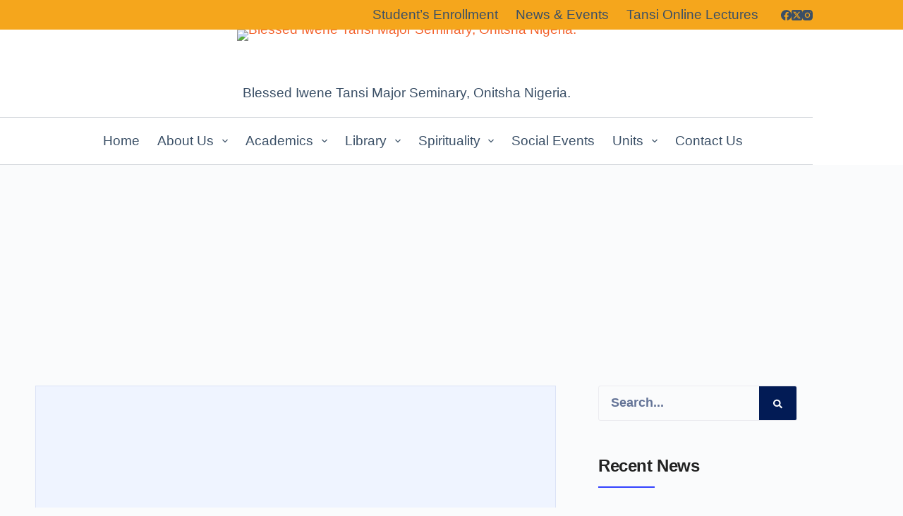

--- FILE ---
content_type: text/html; charset=UTF-8
request_url: https://tansimajorseminary.com/tag/easter/
body_size: 41066
content:
<!doctype html>
<html lang="en-US">
<head>
	
	<meta charset="UTF-8">
	<meta name="viewport" content="width=device-width, initial-scale=1, maximum-scale=5, viewport-fit=cover">
	<link rel="profile" href="https://gmpg.org/xfn/11">

	<title>easter &#8211; Blessed Iwene Tansi Major Seminary, Onitsha Nigeria.</title>
<meta name='robots' content='max-image-preview:large' />
<link rel='dns-prefetch' href='//fonts.googleapis.com' />
<link rel="alternate" type="application/rss+xml" title="Blessed Iwene Tansi Major Seminary, Onitsha Nigeria. &raquo; Feed" href="https://tansimajorseminary.com/feed/" />
<link rel="alternate" type="application/rss+xml" title="Blessed Iwene Tansi Major Seminary, Onitsha Nigeria. &raquo; Comments Feed" href="https://tansimajorseminary.com/comments/feed/" />
<link rel="alternate" type="application/rss+xml" title="Blessed Iwene Tansi Major Seminary, Onitsha Nigeria. &raquo; easter Tag Feed" href="https://tansimajorseminary.com/tag/easter/feed/" />
<style id='wp-img-auto-sizes-contain-inline-css'>
img:is([sizes=auto i],[sizes^="auto," i]){contain-intrinsic-size:3000px 1500px}
/*# sourceURL=wp-img-auto-sizes-contain-inline-css */
</style>

<link rel='stylesheet' id='font-awesome-5-all-css' href='https://tansimajorseminary.com/wp-content/plugins/elementor/assets/lib/font-awesome/css/all.min.css?ver=3.34.1' media='all' />
<link rel='stylesheet' id='font-awesome-4-shim-css' href='https://tansimajorseminary.com/wp-content/plugins/elementor/assets/lib/font-awesome/css/v4-shims.min.css?ver=3.34.1' media='all' />
<link rel='stylesheet' id='wp-block-library-css' href='https://tansimajorseminary.com/wp-includes/css/dist/block-library/style.min.css?ver=6.9' media='all' />
<style id='joinchat-button-style-inline-css'>
.wp-block-joinchat-button{border:none!important;text-align:center}.wp-block-joinchat-button figure{display:table;margin:0 auto;padding:0}.wp-block-joinchat-button figcaption{font:normal normal 400 .6em/2em var(--wp--preset--font-family--system-font,sans-serif);margin:0;padding:0}.wp-block-joinchat-button .joinchat-button__qr{background-color:#fff;border:6px solid #25d366;border-radius:30px;box-sizing:content-box;display:block;height:200px;margin:auto;overflow:hidden;padding:10px;width:200px}.wp-block-joinchat-button .joinchat-button__qr canvas,.wp-block-joinchat-button .joinchat-button__qr img{display:block;margin:auto}.wp-block-joinchat-button .joinchat-button__link{align-items:center;background-color:#25d366;border:6px solid #25d366;border-radius:30px;display:inline-flex;flex-flow:row nowrap;justify-content:center;line-height:1.25em;margin:0 auto;text-decoration:none}.wp-block-joinchat-button .joinchat-button__link:before{background:transparent var(--joinchat-ico) no-repeat center;background-size:100%;content:"";display:block;height:1.5em;margin:-.75em .75em -.75em 0;width:1.5em}.wp-block-joinchat-button figure+.joinchat-button__link{margin-top:10px}@media (orientation:landscape)and (min-height:481px),(orientation:portrait)and (min-width:481px){.wp-block-joinchat-button.joinchat-button--qr-only figure+.joinchat-button__link{display:none}}@media (max-width:480px),(orientation:landscape)and (max-height:480px){.wp-block-joinchat-button figure{display:none}}

/*# sourceURL=https://tansimajorseminary.com/wp-content/plugins/creame-whatsapp-me/gutenberg/build/style-index.css */
</style>
<style id='global-styles-inline-css'>
:root{--wp--preset--aspect-ratio--square: 1;--wp--preset--aspect-ratio--4-3: 4/3;--wp--preset--aspect-ratio--3-4: 3/4;--wp--preset--aspect-ratio--3-2: 3/2;--wp--preset--aspect-ratio--2-3: 2/3;--wp--preset--aspect-ratio--16-9: 16/9;--wp--preset--aspect-ratio--9-16: 9/16;--wp--preset--color--black: #000000;--wp--preset--color--cyan-bluish-gray: #abb8c3;--wp--preset--color--white: #ffffff;--wp--preset--color--pale-pink: #f78da7;--wp--preset--color--vivid-red: #cf2e2e;--wp--preset--color--luminous-vivid-orange: #ff6900;--wp--preset--color--luminous-vivid-amber: #fcb900;--wp--preset--color--light-green-cyan: #7bdcb5;--wp--preset--color--vivid-green-cyan: #00d084;--wp--preset--color--pale-cyan-blue: #8ed1fc;--wp--preset--color--vivid-cyan-blue: #0693e3;--wp--preset--color--vivid-purple: #9b51e0;--wp--preset--color--palette-color-1: var(--theme-palette-color-1, #2872fa);--wp--preset--color--palette-color-2: var(--theme-palette-color-2, #1559ed);--wp--preset--color--palette-color-3: var(--theme-palette-color-3, #3A4F66);--wp--preset--color--palette-color-4: var(--theme-palette-color-4, #192a3d);--wp--preset--color--palette-color-5: var(--theme-palette-color-5, #e1e8ed);--wp--preset--color--palette-color-6: var(--theme-palette-color-6, #f2f5f7);--wp--preset--color--palette-color-7: var(--theme-palette-color-7, #FAFBFC);--wp--preset--color--palette-color-8: var(--theme-palette-color-8, #ffffff);--wp--preset--gradient--vivid-cyan-blue-to-vivid-purple: linear-gradient(135deg,rgb(6,147,227) 0%,rgb(155,81,224) 100%);--wp--preset--gradient--light-green-cyan-to-vivid-green-cyan: linear-gradient(135deg,rgb(122,220,180) 0%,rgb(0,208,130) 100%);--wp--preset--gradient--luminous-vivid-amber-to-luminous-vivid-orange: linear-gradient(135deg,rgb(252,185,0) 0%,rgb(255,105,0) 100%);--wp--preset--gradient--luminous-vivid-orange-to-vivid-red: linear-gradient(135deg,rgb(255,105,0) 0%,rgb(207,46,46) 100%);--wp--preset--gradient--very-light-gray-to-cyan-bluish-gray: linear-gradient(135deg,rgb(238,238,238) 0%,rgb(169,184,195) 100%);--wp--preset--gradient--cool-to-warm-spectrum: linear-gradient(135deg,rgb(74,234,220) 0%,rgb(151,120,209) 20%,rgb(207,42,186) 40%,rgb(238,44,130) 60%,rgb(251,105,98) 80%,rgb(254,248,76) 100%);--wp--preset--gradient--blush-light-purple: linear-gradient(135deg,rgb(255,206,236) 0%,rgb(152,150,240) 100%);--wp--preset--gradient--blush-bordeaux: linear-gradient(135deg,rgb(254,205,165) 0%,rgb(254,45,45) 50%,rgb(107,0,62) 100%);--wp--preset--gradient--luminous-dusk: linear-gradient(135deg,rgb(255,203,112) 0%,rgb(199,81,192) 50%,rgb(65,88,208) 100%);--wp--preset--gradient--pale-ocean: linear-gradient(135deg,rgb(255,245,203) 0%,rgb(182,227,212) 50%,rgb(51,167,181) 100%);--wp--preset--gradient--electric-grass: linear-gradient(135deg,rgb(202,248,128) 0%,rgb(113,206,126) 100%);--wp--preset--gradient--midnight: linear-gradient(135deg,rgb(2,3,129) 0%,rgb(40,116,252) 100%);--wp--preset--gradient--juicy-peach: linear-gradient(to right, #ffecd2 0%, #fcb69f 100%);--wp--preset--gradient--young-passion: linear-gradient(to right, #ff8177 0%, #ff867a 0%, #ff8c7f 21%, #f99185 52%, #cf556c 78%, #b12a5b 100%);--wp--preset--gradient--true-sunset: linear-gradient(to right, #fa709a 0%, #fee140 100%);--wp--preset--gradient--morpheus-den: linear-gradient(to top, #30cfd0 0%, #330867 100%);--wp--preset--gradient--plum-plate: linear-gradient(135deg, #667eea 0%, #764ba2 100%);--wp--preset--gradient--aqua-splash: linear-gradient(15deg, #13547a 0%, #80d0c7 100%);--wp--preset--gradient--love-kiss: linear-gradient(to top, #ff0844 0%, #ffb199 100%);--wp--preset--gradient--new-retrowave: linear-gradient(to top, #3b41c5 0%, #a981bb 49%, #ffc8a9 100%);--wp--preset--gradient--plum-bath: linear-gradient(to top, #cc208e 0%, #6713d2 100%);--wp--preset--gradient--high-flight: linear-gradient(to right, #0acffe 0%, #495aff 100%);--wp--preset--gradient--teen-party: linear-gradient(-225deg, #FF057C 0%, #8D0B93 50%, #321575 100%);--wp--preset--gradient--fabled-sunset: linear-gradient(-225deg, #231557 0%, #44107A 29%, #FF1361 67%, #FFF800 100%);--wp--preset--gradient--arielle-smile: radial-gradient(circle 248px at center, #16d9e3 0%, #30c7ec 47%, #46aef7 100%);--wp--preset--gradient--itmeo-branding: linear-gradient(180deg, #2af598 0%, #009efd 100%);--wp--preset--gradient--deep-blue: linear-gradient(to right, #6a11cb 0%, #2575fc 100%);--wp--preset--gradient--strong-bliss: linear-gradient(to right, #f78ca0 0%, #f9748f 19%, #fd868c 60%, #fe9a8b 100%);--wp--preset--gradient--sweet-period: linear-gradient(to top, #3f51b1 0%, #5a55ae 13%, #7b5fac 25%, #8f6aae 38%, #a86aa4 50%, #cc6b8e 62%, #f18271 75%, #f3a469 87%, #f7c978 100%);--wp--preset--gradient--purple-division: linear-gradient(to top, #7028e4 0%, #e5b2ca 100%);--wp--preset--gradient--cold-evening: linear-gradient(to top, #0c3483 0%, #a2b6df 100%, #6b8cce 100%, #a2b6df 100%);--wp--preset--gradient--mountain-rock: linear-gradient(to right, #868f96 0%, #596164 100%);--wp--preset--gradient--desert-hump: linear-gradient(to top, #c79081 0%, #dfa579 100%);--wp--preset--gradient--ethernal-constance: linear-gradient(to top, #09203f 0%, #537895 100%);--wp--preset--gradient--happy-memories: linear-gradient(-60deg, #ff5858 0%, #f09819 100%);--wp--preset--gradient--grown-early: linear-gradient(to top, #0ba360 0%, #3cba92 100%);--wp--preset--gradient--morning-salad: linear-gradient(-225deg, #B7F8DB 0%, #50A7C2 100%);--wp--preset--gradient--night-call: linear-gradient(-225deg, #AC32E4 0%, #7918F2 48%, #4801FF 100%);--wp--preset--gradient--mind-crawl: linear-gradient(-225deg, #473B7B 0%, #3584A7 51%, #30D2BE 100%);--wp--preset--gradient--angel-care: linear-gradient(-225deg, #FFE29F 0%, #FFA99F 48%, #FF719A 100%);--wp--preset--gradient--juicy-cake: linear-gradient(to top, #e14fad 0%, #f9d423 100%);--wp--preset--gradient--rich-metal: linear-gradient(to right, #d7d2cc 0%, #304352 100%);--wp--preset--gradient--mole-hall: linear-gradient(-20deg, #616161 0%, #9bc5c3 100%);--wp--preset--gradient--cloudy-knoxville: linear-gradient(120deg, #fdfbfb 0%, #ebedee 100%);--wp--preset--gradient--soft-grass: linear-gradient(to top, #c1dfc4 0%, #deecdd 100%);--wp--preset--gradient--saint-petersburg: linear-gradient(135deg, #f5f7fa 0%, #c3cfe2 100%);--wp--preset--gradient--everlasting-sky: linear-gradient(135deg, #fdfcfb 0%, #e2d1c3 100%);--wp--preset--gradient--kind-steel: linear-gradient(-20deg, #e9defa 0%, #fbfcdb 100%);--wp--preset--gradient--over-sun: linear-gradient(60deg, #abecd6 0%, #fbed96 100%);--wp--preset--gradient--premium-white: linear-gradient(to top, #d5d4d0 0%, #d5d4d0 1%, #eeeeec 31%, #efeeec 75%, #e9e9e7 100%);--wp--preset--gradient--clean-mirror: linear-gradient(45deg, #93a5cf 0%, #e4efe9 100%);--wp--preset--gradient--wild-apple: linear-gradient(to top, #d299c2 0%, #fef9d7 100%);--wp--preset--gradient--snow-again: linear-gradient(to top, #e6e9f0 0%, #eef1f5 100%);--wp--preset--gradient--confident-cloud: linear-gradient(to top, #dad4ec 0%, #dad4ec 1%, #f3e7e9 100%);--wp--preset--gradient--glass-water: linear-gradient(to top, #dfe9f3 0%, white 100%);--wp--preset--gradient--perfect-white: linear-gradient(-225deg, #E3FDF5 0%, #FFE6FA 100%);--wp--preset--font-size--small: 13px;--wp--preset--font-size--medium: 20px;--wp--preset--font-size--large: clamp(22px, 1.375rem + ((1vw - 3.2px) * 0.625), 30px);--wp--preset--font-size--x-large: clamp(30px, 1.875rem + ((1vw - 3.2px) * 1.563), 50px);--wp--preset--font-size--xx-large: clamp(45px, 2.813rem + ((1vw - 3.2px) * 2.734), 80px);--wp--preset--spacing--20: 0.44rem;--wp--preset--spacing--30: 0.67rem;--wp--preset--spacing--40: 1rem;--wp--preset--spacing--50: 1.5rem;--wp--preset--spacing--60: 2.25rem;--wp--preset--spacing--70: 3.38rem;--wp--preset--spacing--80: 5.06rem;--wp--preset--shadow--natural: 6px 6px 9px rgba(0, 0, 0, 0.2);--wp--preset--shadow--deep: 12px 12px 50px rgba(0, 0, 0, 0.4);--wp--preset--shadow--sharp: 6px 6px 0px rgba(0, 0, 0, 0.2);--wp--preset--shadow--outlined: 6px 6px 0px -3px rgb(255, 255, 255), 6px 6px rgb(0, 0, 0);--wp--preset--shadow--crisp: 6px 6px 0px rgb(0, 0, 0);}:root { --wp--style--global--content-size: var(--theme-block-max-width);--wp--style--global--wide-size: var(--theme-block-wide-max-width); }:where(body) { margin: 0; }.wp-site-blocks > .alignleft { float: left; margin-right: 2em; }.wp-site-blocks > .alignright { float: right; margin-left: 2em; }.wp-site-blocks > .aligncenter { justify-content: center; margin-left: auto; margin-right: auto; }:where(.wp-site-blocks) > * { margin-block-start: var(--theme-content-spacing); margin-block-end: 0; }:where(.wp-site-blocks) > :first-child { margin-block-start: 0; }:where(.wp-site-blocks) > :last-child { margin-block-end: 0; }:root { --wp--style--block-gap: var(--theme-content-spacing); }:root :where(.is-layout-flow) > :first-child{margin-block-start: 0;}:root :where(.is-layout-flow) > :last-child{margin-block-end: 0;}:root :where(.is-layout-flow) > *{margin-block-start: var(--theme-content-spacing);margin-block-end: 0;}:root :where(.is-layout-constrained) > :first-child{margin-block-start: 0;}:root :where(.is-layout-constrained) > :last-child{margin-block-end: 0;}:root :where(.is-layout-constrained) > *{margin-block-start: var(--theme-content-spacing);margin-block-end: 0;}:root :where(.is-layout-flex){gap: var(--theme-content-spacing);}:root :where(.is-layout-grid){gap: var(--theme-content-spacing);}.is-layout-flow > .alignleft{float: left;margin-inline-start: 0;margin-inline-end: 2em;}.is-layout-flow > .alignright{float: right;margin-inline-start: 2em;margin-inline-end: 0;}.is-layout-flow > .aligncenter{margin-left: auto !important;margin-right: auto !important;}.is-layout-constrained > .alignleft{float: left;margin-inline-start: 0;margin-inline-end: 2em;}.is-layout-constrained > .alignright{float: right;margin-inline-start: 2em;margin-inline-end: 0;}.is-layout-constrained > .aligncenter{margin-left: auto !important;margin-right: auto !important;}.is-layout-constrained > :where(:not(.alignleft):not(.alignright):not(.alignfull)){max-width: var(--wp--style--global--content-size);margin-left: auto !important;margin-right: auto !important;}.is-layout-constrained > .alignwide{max-width: var(--wp--style--global--wide-size);}body .is-layout-flex{display: flex;}.is-layout-flex{flex-wrap: wrap;align-items: center;}.is-layout-flex > :is(*, div){margin: 0;}body .is-layout-grid{display: grid;}.is-layout-grid > :is(*, div){margin: 0;}body{padding-top: 0px;padding-right: 0px;padding-bottom: 0px;padding-left: 0px;}:root :where(.wp-element-button, .wp-block-button__link){font-style: inherit;font-weight: inherit;letter-spacing: inherit;text-transform: inherit;}.has-black-color{color: var(--wp--preset--color--black) !important;}.has-cyan-bluish-gray-color{color: var(--wp--preset--color--cyan-bluish-gray) !important;}.has-white-color{color: var(--wp--preset--color--white) !important;}.has-pale-pink-color{color: var(--wp--preset--color--pale-pink) !important;}.has-vivid-red-color{color: var(--wp--preset--color--vivid-red) !important;}.has-luminous-vivid-orange-color{color: var(--wp--preset--color--luminous-vivid-orange) !important;}.has-luminous-vivid-amber-color{color: var(--wp--preset--color--luminous-vivid-amber) !important;}.has-light-green-cyan-color{color: var(--wp--preset--color--light-green-cyan) !important;}.has-vivid-green-cyan-color{color: var(--wp--preset--color--vivid-green-cyan) !important;}.has-pale-cyan-blue-color{color: var(--wp--preset--color--pale-cyan-blue) !important;}.has-vivid-cyan-blue-color{color: var(--wp--preset--color--vivid-cyan-blue) !important;}.has-vivid-purple-color{color: var(--wp--preset--color--vivid-purple) !important;}.has-palette-color-1-color{color: var(--wp--preset--color--palette-color-1) !important;}.has-palette-color-2-color{color: var(--wp--preset--color--palette-color-2) !important;}.has-palette-color-3-color{color: var(--wp--preset--color--palette-color-3) !important;}.has-palette-color-4-color{color: var(--wp--preset--color--palette-color-4) !important;}.has-palette-color-5-color{color: var(--wp--preset--color--palette-color-5) !important;}.has-palette-color-6-color{color: var(--wp--preset--color--palette-color-6) !important;}.has-palette-color-7-color{color: var(--wp--preset--color--palette-color-7) !important;}.has-palette-color-8-color{color: var(--wp--preset--color--palette-color-8) !important;}.has-black-background-color{background-color: var(--wp--preset--color--black) !important;}.has-cyan-bluish-gray-background-color{background-color: var(--wp--preset--color--cyan-bluish-gray) !important;}.has-white-background-color{background-color: var(--wp--preset--color--white) !important;}.has-pale-pink-background-color{background-color: var(--wp--preset--color--pale-pink) !important;}.has-vivid-red-background-color{background-color: var(--wp--preset--color--vivid-red) !important;}.has-luminous-vivid-orange-background-color{background-color: var(--wp--preset--color--luminous-vivid-orange) !important;}.has-luminous-vivid-amber-background-color{background-color: var(--wp--preset--color--luminous-vivid-amber) !important;}.has-light-green-cyan-background-color{background-color: var(--wp--preset--color--light-green-cyan) !important;}.has-vivid-green-cyan-background-color{background-color: var(--wp--preset--color--vivid-green-cyan) !important;}.has-pale-cyan-blue-background-color{background-color: var(--wp--preset--color--pale-cyan-blue) !important;}.has-vivid-cyan-blue-background-color{background-color: var(--wp--preset--color--vivid-cyan-blue) !important;}.has-vivid-purple-background-color{background-color: var(--wp--preset--color--vivid-purple) !important;}.has-palette-color-1-background-color{background-color: var(--wp--preset--color--palette-color-1) !important;}.has-palette-color-2-background-color{background-color: var(--wp--preset--color--palette-color-2) !important;}.has-palette-color-3-background-color{background-color: var(--wp--preset--color--palette-color-3) !important;}.has-palette-color-4-background-color{background-color: var(--wp--preset--color--palette-color-4) !important;}.has-palette-color-5-background-color{background-color: var(--wp--preset--color--palette-color-5) !important;}.has-palette-color-6-background-color{background-color: var(--wp--preset--color--palette-color-6) !important;}.has-palette-color-7-background-color{background-color: var(--wp--preset--color--palette-color-7) !important;}.has-palette-color-8-background-color{background-color: var(--wp--preset--color--palette-color-8) !important;}.has-black-border-color{border-color: var(--wp--preset--color--black) !important;}.has-cyan-bluish-gray-border-color{border-color: var(--wp--preset--color--cyan-bluish-gray) !important;}.has-white-border-color{border-color: var(--wp--preset--color--white) !important;}.has-pale-pink-border-color{border-color: var(--wp--preset--color--pale-pink) !important;}.has-vivid-red-border-color{border-color: var(--wp--preset--color--vivid-red) !important;}.has-luminous-vivid-orange-border-color{border-color: var(--wp--preset--color--luminous-vivid-orange) !important;}.has-luminous-vivid-amber-border-color{border-color: var(--wp--preset--color--luminous-vivid-amber) !important;}.has-light-green-cyan-border-color{border-color: var(--wp--preset--color--light-green-cyan) !important;}.has-vivid-green-cyan-border-color{border-color: var(--wp--preset--color--vivid-green-cyan) !important;}.has-pale-cyan-blue-border-color{border-color: var(--wp--preset--color--pale-cyan-blue) !important;}.has-vivid-cyan-blue-border-color{border-color: var(--wp--preset--color--vivid-cyan-blue) !important;}.has-vivid-purple-border-color{border-color: var(--wp--preset--color--vivid-purple) !important;}.has-palette-color-1-border-color{border-color: var(--wp--preset--color--palette-color-1) !important;}.has-palette-color-2-border-color{border-color: var(--wp--preset--color--palette-color-2) !important;}.has-palette-color-3-border-color{border-color: var(--wp--preset--color--palette-color-3) !important;}.has-palette-color-4-border-color{border-color: var(--wp--preset--color--palette-color-4) !important;}.has-palette-color-5-border-color{border-color: var(--wp--preset--color--palette-color-5) !important;}.has-palette-color-6-border-color{border-color: var(--wp--preset--color--palette-color-6) !important;}.has-palette-color-7-border-color{border-color: var(--wp--preset--color--palette-color-7) !important;}.has-palette-color-8-border-color{border-color: var(--wp--preset--color--palette-color-8) !important;}.has-vivid-cyan-blue-to-vivid-purple-gradient-background{background: var(--wp--preset--gradient--vivid-cyan-blue-to-vivid-purple) !important;}.has-light-green-cyan-to-vivid-green-cyan-gradient-background{background: var(--wp--preset--gradient--light-green-cyan-to-vivid-green-cyan) !important;}.has-luminous-vivid-amber-to-luminous-vivid-orange-gradient-background{background: var(--wp--preset--gradient--luminous-vivid-amber-to-luminous-vivid-orange) !important;}.has-luminous-vivid-orange-to-vivid-red-gradient-background{background: var(--wp--preset--gradient--luminous-vivid-orange-to-vivid-red) !important;}.has-very-light-gray-to-cyan-bluish-gray-gradient-background{background: var(--wp--preset--gradient--very-light-gray-to-cyan-bluish-gray) !important;}.has-cool-to-warm-spectrum-gradient-background{background: var(--wp--preset--gradient--cool-to-warm-spectrum) !important;}.has-blush-light-purple-gradient-background{background: var(--wp--preset--gradient--blush-light-purple) !important;}.has-blush-bordeaux-gradient-background{background: var(--wp--preset--gradient--blush-bordeaux) !important;}.has-luminous-dusk-gradient-background{background: var(--wp--preset--gradient--luminous-dusk) !important;}.has-pale-ocean-gradient-background{background: var(--wp--preset--gradient--pale-ocean) !important;}.has-electric-grass-gradient-background{background: var(--wp--preset--gradient--electric-grass) !important;}.has-midnight-gradient-background{background: var(--wp--preset--gradient--midnight) !important;}.has-juicy-peach-gradient-background{background: var(--wp--preset--gradient--juicy-peach) !important;}.has-young-passion-gradient-background{background: var(--wp--preset--gradient--young-passion) !important;}.has-true-sunset-gradient-background{background: var(--wp--preset--gradient--true-sunset) !important;}.has-morpheus-den-gradient-background{background: var(--wp--preset--gradient--morpheus-den) !important;}.has-plum-plate-gradient-background{background: var(--wp--preset--gradient--plum-plate) !important;}.has-aqua-splash-gradient-background{background: var(--wp--preset--gradient--aqua-splash) !important;}.has-love-kiss-gradient-background{background: var(--wp--preset--gradient--love-kiss) !important;}.has-new-retrowave-gradient-background{background: var(--wp--preset--gradient--new-retrowave) !important;}.has-plum-bath-gradient-background{background: var(--wp--preset--gradient--plum-bath) !important;}.has-high-flight-gradient-background{background: var(--wp--preset--gradient--high-flight) !important;}.has-teen-party-gradient-background{background: var(--wp--preset--gradient--teen-party) !important;}.has-fabled-sunset-gradient-background{background: var(--wp--preset--gradient--fabled-sunset) !important;}.has-arielle-smile-gradient-background{background: var(--wp--preset--gradient--arielle-smile) !important;}.has-itmeo-branding-gradient-background{background: var(--wp--preset--gradient--itmeo-branding) !important;}.has-deep-blue-gradient-background{background: var(--wp--preset--gradient--deep-blue) !important;}.has-strong-bliss-gradient-background{background: var(--wp--preset--gradient--strong-bliss) !important;}.has-sweet-period-gradient-background{background: var(--wp--preset--gradient--sweet-period) !important;}.has-purple-division-gradient-background{background: var(--wp--preset--gradient--purple-division) !important;}.has-cold-evening-gradient-background{background: var(--wp--preset--gradient--cold-evening) !important;}.has-mountain-rock-gradient-background{background: var(--wp--preset--gradient--mountain-rock) !important;}.has-desert-hump-gradient-background{background: var(--wp--preset--gradient--desert-hump) !important;}.has-ethernal-constance-gradient-background{background: var(--wp--preset--gradient--ethernal-constance) !important;}.has-happy-memories-gradient-background{background: var(--wp--preset--gradient--happy-memories) !important;}.has-grown-early-gradient-background{background: var(--wp--preset--gradient--grown-early) !important;}.has-morning-salad-gradient-background{background: var(--wp--preset--gradient--morning-salad) !important;}.has-night-call-gradient-background{background: var(--wp--preset--gradient--night-call) !important;}.has-mind-crawl-gradient-background{background: var(--wp--preset--gradient--mind-crawl) !important;}.has-angel-care-gradient-background{background: var(--wp--preset--gradient--angel-care) !important;}.has-juicy-cake-gradient-background{background: var(--wp--preset--gradient--juicy-cake) !important;}.has-rich-metal-gradient-background{background: var(--wp--preset--gradient--rich-metal) !important;}.has-mole-hall-gradient-background{background: var(--wp--preset--gradient--mole-hall) !important;}.has-cloudy-knoxville-gradient-background{background: var(--wp--preset--gradient--cloudy-knoxville) !important;}.has-soft-grass-gradient-background{background: var(--wp--preset--gradient--soft-grass) !important;}.has-saint-petersburg-gradient-background{background: var(--wp--preset--gradient--saint-petersburg) !important;}.has-everlasting-sky-gradient-background{background: var(--wp--preset--gradient--everlasting-sky) !important;}.has-kind-steel-gradient-background{background: var(--wp--preset--gradient--kind-steel) !important;}.has-over-sun-gradient-background{background: var(--wp--preset--gradient--over-sun) !important;}.has-premium-white-gradient-background{background: var(--wp--preset--gradient--premium-white) !important;}.has-clean-mirror-gradient-background{background: var(--wp--preset--gradient--clean-mirror) !important;}.has-wild-apple-gradient-background{background: var(--wp--preset--gradient--wild-apple) !important;}.has-snow-again-gradient-background{background: var(--wp--preset--gradient--snow-again) !important;}.has-confident-cloud-gradient-background{background: var(--wp--preset--gradient--confident-cloud) !important;}.has-glass-water-gradient-background{background: var(--wp--preset--gradient--glass-water) !important;}.has-perfect-white-gradient-background{background: var(--wp--preset--gradient--perfect-white) !important;}.has-small-font-size{font-size: var(--wp--preset--font-size--small) !important;}.has-medium-font-size{font-size: var(--wp--preset--font-size--medium) !important;}.has-large-font-size{font-size: var(--wp--preset--font-size--large) !important;}.has-x-large-font-size{font-size: var(--wp--preset--font-size--x-large) !important;}.has-xx-large-font-size{font-size: var(--wp--preset--font-size--xx-large) !important;}
:root :where(.wp-block-pullquote){font-size: clamp(0.984em, 0.984rem + ((1vw - 0.2em) * 0.645), 1.5em);line-height: 1.6;}
/*# sourceURL=global-styles-inline-css */
</style>
<link rel='stylesheet' id='htbbootstrap-css' href='https://tansimajorseminary.com/wp-content/plugins/ht-mega-for-elementor/assets/css/htbbootstrap.css?ver=3.0.4' media='all' />
<link rel='stylesheet' id='font-awesome-css' href='https://tansimajorseminary.com/wp-content/plugins/elementor/assets/lib/font-awesome/css/font-awesome.min.css?ver=4.7.0' media='all' />
<link rel='stylesheet' id='htmega-animation-css' href='https://tansimajorseminary.com/wp-content/plugins/ht-mega-for-elementor/assets/css/animation.css?ver=3.0.4' media='all' />
<link rel='stylesheet' id='htmega-keyframes-css' href='https://tansimajorseminary.com/wp-content/plugins/ht-mega-for-elementor/assets/css/htmega-keyframes.css?ver=3.0.4' media='all' />
<link rel='stylesheet' id='htmega-global-style-min-css' href='https://tansimajorseminary.com/wp-content/plugins/ht-mega-for-elementor/assets/css/htmega-global-style.min.css?ver=3.0.4' media='all' />
<link rel='stylesheet' id='cute-alert-css' href='https://tansimajorseminary.com/wp-content/plugins/metform/public/assets/lib/cute-alert/style.css?ver=4.1.2' media='all' />
<link rel='stylesheet' id='text-editor-style-css' href='https://tansimajorseminary.com/wp-content/plugins/metform/public/assets/css/text-editor.css?ver=4.1.2' media='all' />
<link rel='stylesheet' id='blocksy-fonts-font-source-google-css' href='https://fonts.googleapis.com/css2?family=Lato:wght@400;700&#038;display=swap' media='all' />
<link rel='stylesheet' id='ct-main-styles-css' href='https://tansimajorseminary.com/wp-content/themes/blocksy/static/bundle/main.min.css?ver=2.0.98' media='all' />
<link rel='stylesheet' id='ct-page-title-styles-css' href='https://tansimajorseminary.com/wp-content/themes/blocksy/static/bundle/page-title.min.css?ver=2.0.98' media='all' />
<link rel='stylesheet' id='ct-elementor-styles-css' href='https://tansimajorseminary.com/wp-content/themes/blocksy/static/bundle/elementor-frontend.min.css?ver=2.0.98' media='all' />
<link rel='stylesheet' id='elementor-frontend-css' href='https://tansimajorseminary.com/wp-content/plugins/elementor/assets/css/frontend.min.css?ver=3.34.1' media='all' />
<style id='elementor-frontend-inline-css'>
@-webkit-keyframes ha_fadeIn{0%{opacity:0}to{opacity:1}}@keyframes ha_fadeIn{0%{opacity:0}to{opacity:1}}@-webkit-keyframes ha_zoomIn{0%{opacity:0;-webkit-transform:scale3d(.3,.3,.3);transform:scale3d(.3,.3,.3)}50%{opacity:1}}@keyframes ha_zoomIn{0%{opacity:0;-webkit-transform:scale3d(.3,.3,.3);transform:scale3d(.3,.3,.3)}50%{opacity:1}}@-webkit-keyframes ha_rollIn{0%{opacity:0;-webkit-transform:translate3d(-100%,0,0) rotate3d(0,0,1,-120deg);transform:translate3d(-100%,0,0) rotate3d(0,0,1,-120deg)}to{opacity:1}}@keyframes ha_rollIn{0%{opacity:0;-webkit-transform:translate3d(-100%,0,0) rotate3d(0,0,1,-120deg);transform:translate3d(-100%,0,0) rotate3d(0,0,1,-120deg)}to{opacity:1}}@-webkit-keyframes ha_bounce{0%,20%,53%,to{-webkit-animation-timing-function:cubic-bezier(.215,.61,.355,1);animation-timing-function:cubic-bezier(.215,.61,.355,1)}40%,43%{-webkit-transform:translate3d(0,-30px,0) scaleY(1.1);transform:translate3d(0,-30px,0) scaleY(1.1);-webkit-animation-timing-function:cubic-bezier(.755,.05,.855,.06);animation-timing-function:cubic-bezier(.755,.05,.855,.06)}70%{-webkit-transform:translate3d(0,-15px,0) scaleY(1.05);transform:translate3d(0,-15px,0) scaleY(1.05);-webkit-animation-timing-function:cubic-bezier(.755,.05,.855,.06);animation-timing-function:cubic-bezier(.755,.05,.855,.06)}80%{-webkit-transition-timing-function:cubic-bezier(.215,.61,.355,1);transition-timing-function:cubic-bezier(.215,.61,.355,1);-webkit-transform:translate3d(0,0,0) scaleY(.95);transform:translate3d(0,0,0) scaleY(.95)}90%{-webkit-transform:translate3d(0,-4px,0) scaleY(1.02);transform:translate3d(0,-4px,0) scaleY(1.02)}}@keyframes ha_bounce{0%,20%,53%,to{-webkit-animation-timing-function:cubic-bezier(.215,.61,.355,1);animation-timing-function:cubic-bezier(.215,.61,.355,1)}40%,43%{-webkit-transform:translate3d(0,-30px,0) scaleY(1.1);transform:translate3d(0,-30px,0) scaleY(1.1);-webkit-animation-timing-function:cubic-bezier(.755,.05,.855,.06);animation-timing-function:cubic-bezier(.755,.05,.855,.06)}70%{-webkit-transform:translate3d(0,-15px,0) scaleY(1.05);transform:translate3d(0,-15px,0) scaleY(1.05);-webkit-animation-timing-function:cubic-bezier(.755,.05,.855,.06);animation-timing-function:cubic-bezier(.755,.05,.855,.06)}80%{-webkit-transition-timing-function:cubic-bezier(.215,.61,.355,1);transition-timing-function:cubic-bezier(.215,.61,.355,1);-webkit-transform:translate3d(0,0,0) scaleY(.95);transform:translate3d(0,0,0) scaleY(.95)}90%{-webkit-transform:translate3d(0,-4px,0) scaleY(1.02);transform:translate3d(0,-4px,0) scaleY(1.02)}}@-webkit-keyframes ha_bounceIn{0%,20%,40%,60%,80%,to{-webkit-animation-timing-function:cubic-bezier(.215,.61,.355,1);animation-timing-function:cubic-bezier(.215,.61,.355,1)}0%{opacity:0;-webkit-transform:scale3d(.3,.3,.3);transform:scale3d(.3,.3,.3)}20%{-webkit-transform:scale3d(1.1,1.1,1.1);transform:scale3d(1.1,1.1,1.1)}40%{-webkit-transform:scale3d(.9,.9,.9);transform:scale3d(.9,.9,.9)}60%{opacity:1;-webkit-transform:scale3d(1.03,1.03,1.03);transform:scale3d(1.03,1.03,1.03)}80%{-webkit-transform:scale3d(.97,.97,.97);transform:scale3d(.97,.97,.97)}to{opacity:1}}@keyframes ha_bounceIn{0%,20%,40%,60%,80%,to{-webkit-animation-timing-function:cubic-bezier(.215,.61,.355,1);animation-timing-function:cubic-bezier(.215,.61,.355,1)}0%{opacity:0;-webkit-transform:scale3d(.3,.3,.3);transform:scale3d(.3,.3,.3)}20%{-webkit-transform:scale3d(1.1,1.1,1.1);transform:scale3d(1.1,1.1,1.1)}40%{-webkit-transform:scale3d(.9,.9,.9);transform:scale3d(.9,.9,.9)}60%{opacity:1;-webkit-transform:scale3d(1.03,1.03,1.03);transform:scale3d(1.03,1.03,1.03)}80%{-webkit-transform:scale3d(.97,.97,.97);transform:scale3d(.97,.97,.97)}to{opacity:1}}@-webkit-keyframes ha_flipInX{0%{opacity:0;-webkit-transform:perspective(400px) rotate3d(1,0,0,90deg);transform:perspective(400px) rotate3d(1,0,0,90deg);-webkit-animation-timing-function:ease-in;animation-timing-function:ease-in}40%{-webkit-transform:perspective(400px) rotate3d(1,0,0,-20deg);transform:perspective(400px) rotate3d(1,0,0,-20deg);-webkit-animation-timing-function:ease-in;animation-timing-function:ease-in}60%{opacity:1;-webkit-transform:perspective(400px) rotate3d(1,0,0,10deg);transform:perspective(400px) rotate3d(1,0,0,10deg)}80%{-webkit-transform:perspective(400px) rotate3d(1,0,0,-5deg);transform:perspective(400px) rotate3d(1,0,0,-5deg)}}@keyframes ha_flipInX{0%{opacity:0;-webkit-transform:perspective(400px) rotate3d(1,0,0,90deg);transform:perspective(400px) rotate3d(1,0,0,90deg);-webkit-animation-timing-function:ease-in;animation-timing-function:ease-in}40%{-webkit-transform:perspective(400px) rotate3d(1,0,0,-20deg);transform:perspective(400px) rotate3d(1,0,0,-20deg);-webkit-animation-timing-function:ease-in;animation-timing-function:ease-in}60%{opacity:1;-webkit-transform:perspective(400px) rotate3d(1,0,0,10deg);transform:perspective(400px) rotate3d(1,0,0,10deg)}80%{-webkit-transform:perspective(400px) rotate3d(1,0,0,-5deg);transform:perspective(400px) rotate3d(1,0,0,-5deg)}}@-webkit-keyframes ha_flipInY{0%{opacity:0;-webkit-transform:perspective(400px) rotate3d(0,1,0,90deg);transform:perspective(400px) rotate3d(0,1,0,90deg);-webkit-animation-timing-function:ease-in;animation-timing-function:ease-in}40%{-webkit-transform:perspective(400px) rotate3d(0,1,0,-20deg);transform:perspective(400px) rotate3d(0,1,0,-20deg);-webkit-animation-timing-function:ease-in;animation-timing-function:ease-in}60%{opacity:1;-webkit-transform:perspective(400px) rotate3d(0,1,0,10deg);transform:perspective(400px) rotate3d(0,1,0,10deg)}80%{-webkit-transform:perspective(400px) rotate3d(0,1,0,-5deg);transform:perspective(400px) rotate3d(0,1,0,-5deg)}}@keyframes ha_flipInY{0%{opacity:0;-webkit-transform:perspective(400px) rotate3d(0,1,0,90deg);transform:perspective(400px) rotate3d(0,1,0,90deg);-webkit-animation-timing-function:ease-in;animation-timing-function:ease-in}40%{-webkit-transform:perspective(400px) rotate3d(0,1,0,-20deg);transform:perspective(400px) rotate3d(0,1,0,-20deg);-webkit-animation-timing-function:ease-in;animation-timing-function:ease-in}60%{opacity:1;-webkit-transform:perspective(400px) rotate3d(0,1,0,10deg);transform:perspective(400px) rotate3d(0,1,0,10deg)}80%{-webkit-transform:perspective(400px) rotate3d(0,1,0,-5deg);transform:perspective(400px) rotate3d(0,1,0,-5deg)}}@-webkit-keyframes ha_swing{20%{-webkit-transform:rotate3d(0,0,1,15deg);transform:rotate3d(0,0,1,15deg)}40%{-webkit-transform:rotate3d(0,0,1,-10deg);transform:rotate3d(0,0,1,-10deg)}60%{-webkit-transform:rotate3d(0,0,1,5deg);transform:rotate3d(0,0,1,5deg)}80%{-webkit-transform:rotate3d(0,0,1,-5deg);transform:rotate3d(0,0,1,-5deg)}}@keyframes ha_swing{20%{-webkit-transform:rotate3d(0,0,1,15deg);transform:rotate3d(0,0,1,15deg)}40%{-webkit-transform:rotate3d(0,0,1,-10deg);transform:rotate3d(0,0,1,-10deg)}60%{-webkit-transform:rotate3d(0,0,1,5deg);transform:rotate3d(0,0,1,5deg)}80%{-webkit-transform:rotate3d(0,0,1,-5deg);transform:rotate3d(0,0,1,-5deg)}}@-webkit-keyframes ha_slideInDown{0%{visibility:visible;-webkit-transform:translate3d(0,-100%,0);transform:translate3d(0,-100%,0)}}@keyframes ha_slideInDown{0%{visibility:visible;-webkit-transform:translate3d(0,-100%,0);transform:translate3d(0,-100%,0)}}@-webkit-keyframes ha_slideInUp{0%{visibility:visible;-webkit-transform:translate3d(0,100%,0);transform:translate3d(0,100%,0)}}@keyframes ha_slideInUp{0%{visibility:visible;-webkit-transform:translate3d(0,100%,0);transform:translate3d(0,100%,0)}}@-webkit-keyframes ha_slideInLeft{0%{visibility:visible;-webkit-transform:translate3d(-100%,0,0);transform:translate3d(-100%,0,0)}}@keyframes ha_slideInLeft{0%{visibility:visible;-webkit-transform:translate3d(-100%,0,0);transform:translate3d(-100%,0,0)}}@-webkit-keyframes ha_slideInRight{0%{visibility:visible;-webkit-transform:translate3d(100%,0,0);transform:translate3d(100%,0,0)}}@keyframes ha_slideInRight{0%{visibility:visible;-webkit-transform:translate3d(100%,0,0);transform:translate3d(100%,0,0)}}.ha_fadeIn{-webkit-animation-name:ha_fadeIn;animation-name:ha_fadeIn}.ha_zoomIn{-webkit-animation-name:ha_zoomIn;animation-name:ha_zoomIn}.ha_rollIn{-webkit-animation-name:ha_rollIn;animation-name:ha_rollIn}.ha_bounce{-webkit-transform-origin:center bottom;-ms-transform-origin:center bottom;transform-origin:center bottom;-webkit-animation-name:ha_bounce;animation-name:ha_bounce}.ha_bounceIn{-webkit-animation-name:ha_bounceIn;animation-name:ha_bounceIn;-webkit-animation-duration:.75s;-webkit-animation-duration:calc(var(--animate-duration)*.75);animation-duration:.75s;animation-duration:calc(var(--animate-duration)*.75)}.ha_flipInX,.ha_flipInY{-webkit-animation-name:ha_flipInX;animation-name:ha_flipInX;-webkit-backface-visibility:visible!important;backface-visibility:visible!important}.ha_flipInY{-webkit-animation-name:ha_flipInY;animation-name:ha_flipInY}.ha_swing{-webkit-transform-origin:top center;-ms-transform-origin:top center;transform-origin:top center;-webkit-animation-name:ha_swing;animation-name:ha_swing}.ha_slideInDown{-webkit-animation-name:ha_slideInDown;animation-name:ha_slideInDown}.ha_slideInUp{-webkit-animation-name:ha_slideInUp;animation-name:ha_slideInUp}.ha_slideInLeft{-webkit-animation-name:ha_slideInLeft;animation-name:ha_slideInLeft}.ha_slideInRight{-webkit-animation-name:ha_slideInRight;animation-name:ha_slideInRight}.ha-css-transform-yes{-webkit-transition-duration:var(--ha-tfx-transition-duration, .2s);transition-duration:var(--ha-tfx-transition-duration, .2s);-webkit-transition-property:-webkit-transform;transition-property:transform;transition-property:transform,-webkit-transform;-webkit-transform:translate(var(--ha-tfx-translate-x, 0),var(--ha-tfx-translate-y, 0)) scale(var(--ha-tfx-scale-x, 1),var(--ha-tfx-scale-y, 1)) skew(var(--ha-tfx-skew-x, 0),var(--ha-tfx-skew-y, 0)) rotateX(var(--ha-tfx-rotate-x, 0)) rotateY(var(--ha-tfx-rotate-y, 0)) rotateZ(var(--ha-tfx-rotate-z, 0));transform:translate(var(--ha-tfx-translate-x, 0),var(--ha-tfx-translate-y, 0)) scale(var(--ha-tfx-scale-x, 1),var(--ha-tfx-scale-y, 1)) skew(var(--ha-tfx-skew-x, 0),var(--ha-tfx-skew-y, 0)) rotateX(var(--ha-tfx-rotate-x, 0)) rotateY(var(--ha-tfx-rotate-y, 0)) rotateZ(var(--ha-tfx-rotate-z, 0))}.ha-css-transform-yes:hover{-webkit-transform:translate(var(--ha-tfx-translate-x-hover, var(--ha-tfx-translate-x, 0)),var(--ha-tfx-translate-y-hover, var(--ha-tfx-translate-y, 0))) scale(var(--ha-tfx-scale-x-hover, var(--ha-tfx-scale-x, 1)),var(--ha-tfx-scale-y-hover, var(--ha-tfx-scale-y, 1))) skew(var(--ha-tfx-skew-x-hover, var(--ha-tfx-skew-x, 0)),var(--ha-tfx-skew-y-hover, var(--ha-tfx-skew-y, 0))) rotateX(var(--ha-tfx-rotate-x-hover, var(--ha-tfx-rotate-x, 0))) rotateY(var(--ha-tfx-rotate-y-hover, var(--ha-tfx-rotate-y, 0))) rotateZ(var(--ha-tfx-rotate-z-hover, var(--ha-tfx-rotate-z, 0)));transform:translate(var(--ha-tfx-translate-x-hover, var(--ha-tfx-translate-x, 0)),var(--ha-tfx-translate-y-hover, var(--ha-tfx-translate-y, 0))) scale(var(--ha-tfx-scale-x-hover, var(--ha-tfx-scale-x, 1)),var(--ha-tfx-scale-y-hover, var(--ha-tfx-scale-y, 1))) skew(var(--ha-tfx-skew-x-hover, var(--ha-tfx-skew-x, 0)),var(--ha-tfx-skew-y-hover, var(--ha-tfx-skew-y, 0))) rotateX(var(--ha-tfx-rotate-x-hover, var(--ha-tfx-rotate-x, 0))) rotateY(var(--ha-tfx-rotate-y-hover, var(--ha-tfx-rotate-y, 0))) rotateZ(var(--ha-tfx-rotate-z-hover, var(--ha-tfx-rotate-z, 0)))}.happy-addon>.elementor-widget-container{word-wrap:break-word;overflow-wrap:break-word}.happy-addon>.elementor-widget-container,.happy-addon>.elementor-widget-container *{-webkit-box-sizing:border-box;box-sizing:border-box}.happy-addon:not(:has(.elementor-widget-container)),.happy-addon:not(:has(.elementor-widget-container)) *{-webkit-box-sizing:border-box;box-sizing:border-box;word-wrap:break-word;overflow-wrap:break-word}.happy-addon p:empty{display:none}.happy-addon .elementor-inline-editing{min-height:auto!important}.happy-addon-pro img{max-width:100%;height:auto;-o-object-fit:cover;object-fit:cover}.ha-screen-reader-text{position:absolute;overflow:hidden;clip:rect(1px,1px,1px,1px);margin:-1px;padding:0;width:1px;height:1px;border:0;word-wrap:normal!important;-webkit-clip-path:inset(50%);clip-path:inset(50%)}.ha-has-bg-overlay>.elementor-widget-container{position:relative;z-index:1}.ha-has-bg-overlay>.elementor-widget-container:before{position:absolute;top:0;left:0;z-index:-1;width:100%;height:100%;content:""}.ha-has-bg-overlay:not(:has(.elementor-widget-container)){position:relative;z-index:1}.ha-has-bg-overlay:not(:has(.elementor-widget-container)):before{position:absolute;top:0;left:0;z-index:-1;width:100%;height:100%;content:""}.ha-popup--is-enabled .ha-js-popup,.ha-popup--is-enabled .ha-js-popup img{cursor:-webkit-zoom-in!important;cursor:zoom-in!important}.mfp-wrap .mfp-arrow,.mfp-wrap .mfp-close{background-color:transparent}.mfp-wrap .mfp-arrow:focus,.mfp-wrap .mfp-close:focus{outline-width:thin}.ha-advanced-tooltip-enable{position:relative;cursor:pointer;--ha-tooltip-arrow-color:black;--ha-tooltip-arrow-distance:0}.ha-advanced-tooltip-enable .ha-advanced-tooltip-content{position:absolute;z-index:999;display:none;padding:5px 0;width:120px;height:auto;border-radius:6px;background-color:#000;color:#fff;text-align:center;opacity:0}.ha-advanced-tooltip-enable .ha-advanced-tooltip-content::after{position:absolute;border-width:5px;border-style:solid;content:""}.ha-advanced-tooltip-enable .ha-advanced-tooltip-content.no-arrow::after{visibility:hidden}.ha-advanced-tooltip-enable .ha-advanced-tooltip-content.show{display:inline-block;opacity:1}.ha-advanced-tooltip-enable.ha-advanced-tooltip-top .ha-advanced-tooltip-content,body[data-elementor-device-mode=tablet] .ha-advanced-tooltip-enable.ha-advanced-tooltip-tablet-top .ha-advanced-tooltip-content{top:unset;right:0;bottom:calc(101% + var(--ha-tooltip-arrow-distance));left:0;margin:0 auto}.ha-advanced-tooltip-enable.ha-advanced-tooltip-top .ha-advanced-tooltip-content::after,body[data-elementor-device-mode=tablet] .ha-advanced-tooltip-enable.ha-advanced-tooltip-tablet-top .ha-advanced-tooltip-content::after{top:100%;right:unset;bottom:unset;left:50%;border-color:var(--ha-tooltip-arrow-color) transparent transparent transparent;-webkit-transform:translateX(-50%);-ms-transform:translateX(-50%);transform:translateX(-50%)}.ha-advanced-tooltip-enable.ha-advanced-tooltip-bottom .ha-advanced-tooltip-content,body[data-elementor-device-mode=tablet] .ha-advanced-tooltip-enable.ha-advanced-tooltip-tablet-bottom .ha-advanced-tooltip-content{top:calc(101% + var(--ha-tooltip-arrow-distance));right:0;bottom:unset;left:0;margin:0 auto}.ha-advanced-tooltip-enable.ha-advanced-tooltip-bottom .ha-advanced-tooltip-content::after,body[data-elementor-device-mode=tablet] .ha-advanced-tooltip-enable.ha-advanced-tooltip-tablet-bottom .ha-advanced-tooltip-content::after{top:unset;right:unset;bottom:100%;left:50%;border-color:transparent transparent var(--ha-tooltip-arrow-color) transparent;-webkit-transform:translateX(-50%);-ms-transform:translateX(-50%);transform:translateX(-50%)}.ha-advanced-tooltip-enable.ha-advanced-tooltip-left .ha-advanced-tooltip-content,body[data-elementor-device-mode=tablet] .ha-advanced-tooltip-enable.ha-advanced-tooltip-tablet-left .ha-advanced-tooltip-content{top:50%;right:calc(101% + var(--ha-tooltip-arrow-distance));bottom:unset;left:unset;-webkit-transform:translateY(-50%);-ms-transform:translateY(-50%);transform:translateY(-50%)}.ha-advanced-tooltip-enable.ha-advanced-tooltip-left .ha-advanced-tooltip-content::after,body[data-elementor-device-mode=tablet] .ha-advanced-tooltip-enable.ha-advanced-tooltip-tablet-left .ha-advanced-tooltip-content::after{top:50%;right:unset;bottom:unset;left:100%;border-color:transparent transparent transparent var(--ha-tooltip-arrow-color);-webkit-transform:translateY(-50%);-ms-transform:translateY(-50%);transform:translateY(-50%)}.ha-advanced-tooltip-enable.ha-advanced-tooltip-right .ha-advanced-tooltip-content,body[data-elementor-device-mode=tablet] .ha-advanced-tooltip-enable.ha-advanced-tooltip-tablet-right .ha-advanced-tooltip-content{top:50%;right:unset;bottom:unset;left:calc(101% + var(--ha-tooltip-arrow-distance));-webkit-transform:translateY(-50%);-ms-transform:translateY(-50%);transform:translateY(-50%)}.ha-advanced-tooltip-enable.ha-advanced-tooltip-right .ha-advanced-tooltip-content::after,body[data-elementor-device-mode=tablet] .ha-advanced-tooltip-enable.ha-advanced-tooltip-tablet-right .ha-advanced-tooltip-content::after{top:50%;right:100%;bottom:unset;left:unset;border-color:transparent var(--ha-tooltip-arrow-color) transparent transparent;-webkit-transform:translateY(-50%);-ms-transform:translateY(-50%);transform:translateY(-50%)}body[data-elementor-device-mode=mobile] .ha-advanced-tooltip-enable.ha-advanced-tooltip-mobile-top .ha-advanced-tooltip-content{top:unset;right:0;bottom:calc(101% + var(--ha-tooltip-arrow-distance));left:0;margin:0 auto}body[data-elementor-device-mode=mobile] .ha-advanced-tooltip-enable.ha-advanced-tooltip-mobile-top .ha-advanced-tooltip-content::after{top:100%;right:unset;bottom:unset;left:50%;border-color:var(--ha-tooltip-arrow-color) transparent transparent transparent;-webkit-transform:translateX(-50%);-ms-transform:translateX(-50%);transform:translateX(-50%)}body[data-elementor-device-mode=mobile] .ha-advanced-tooltip-enable.ha-advanced-tooltip-mobile-bottom .ha-advanced-tooltip-content{top:calc(101% + var(--ha-tooltip-arrow-distance));right:0;bottom:unset;left:0;margin:0 auto}body[data-elementor-device-mode=mobile] .ha-advanced-tooltip-enable.ha-advanced-tooltip-mobile-bottom .ha-advanced-tooltip-content::after{top:unset;right:unset;bottom:100%;left:50%;border-color:transparent transparent var(--ha-tooltip-arrow-color) transparent;-webkit-transform:translateX(-50%);-ms-transform:translateX(-50%);transform:translateX(-50%)}body[data-elementor-device-mode=mobile] .ha-advanced-tooltip-enable.ha-advanced-tooltip-mobile-left .ha-advanced-tooltip-content{top:50%;right:calc(101% + var(--ha-tooltip-arrow-distance));bottom:unset;left:unset;-webkit-transform:translateY(-50%);-ms-transform:translateY(-50%);transform:translateY(-50%)}body[data-elementor-device-mode=mobile] .ha-advanced-tooltip-enable.ha-advanced-tooltip-mobile-left .ha-advanced-tooltip-content::after{top:50%;right:unset;bottom:unset;left:100%;border-color:transparent transparent transparent var(--ha-tooltip-arrow-color);-webkit-transform:translateY(-50%);-ms-transform:translateY(-50%);transform:translateY(-50%)}body[data-elementor-device-mode=mobile] .ha-advanced-tooltip-enable.ha-advanced-tooltip-mobile-right .ha-advanced-tooltip-content{top:50%;right:unset;bottom:unset;left:calc(101% + var(--ha-tooltip-arrow-distance));-webkit-transform:translateY(-50%);-ms-transform:translateY(-50%);transform:translateY(-50%)}body[data-elementor-device-mode=mobile] .ha-advanced-tooltip-enable.ha-advanced-tooltip-mobile-right .ha-advanced-tooltip-content::after{top:50%;right:100%;bottom:unset;left:unset;border-color:transparent var(--ha-tooltip-arrow-color) transparent transparent;-webkit-transform:translateY(-50%);-ms-transform:translateY(-50%);transform:translateY(-50%)}body.elementor-editor-active .happy-addon.ha-gravityforms .gform_wrapper{display:block!important}.ha-scroll-to-top-wrap.ha-scroll-to-top-hide{display:none}.ha-scroll-to-top-wrap.edit-mode,.ha-scroll-to-top-wrap.single-page-off{display:none!important}.ha-scroll-to-top-button{position:fixed;right:15px;bottom:15px;z-index:9999;display:-webkit-box;display:-webkit-flex;display:-ms-flexbox;display:flex;-webkit-box-align:center;-webkit-align-items:center;align-items:center;-ms-flex-align:center;-webkit-box-pack:center;-ms-flex-pack:center;-webkit-justify-content:center;justify-content:center;width:50px;height:50px;border-radius:50px;background-color:#5636d1;color:#fff;text-align:center;opacity:1;cursor:pointer;-webkit-transition:all .3s;transition:all .3s}.ha-scroll-to-top-button i{color:#fff;font-size:16px}.ha-scroll-to-top-button:hover{background-color:#e2498a}
/*# sourceURL=elementor-frontend-inline-css */
</style>
<link rel='stylesheet' id='widget-image-css' href='https://tansimajorseminary.com/wp-content/plugins/elementor/assets/css/widget-image.min.css?ver=3.34.1' media='all' />
<link rel='stylesheet' id='widget-heading-css' href='https://tansimajorseminary.com/wp-content/plugins/elementor/assets/css/widget-heading.min.css?ver=3.34.1' media='all' />
<link rel='stylesheet' id='widget-social-icons-css' href='https://tansimajorseminary.com/wp-content/plugins/elementor/assets/css/widget-social-icons.min.css?ver=3.34.1' media='all' />
<link rel='stylesheet' id='e-apple-webkit-css' href='https://tansimajorseminary.com/wp-content/plugins/elementor/assets/css/conditionals/apple-webkit.min.css?ver=3.34.1' media='all' />
<link rel='stylesheet' id='widget-divider-css' href='https://tansimajorseminary.com/wp-content/plugins/elementor/assets/css/widget-divider.min.css?ver=3.34.1' media='all' />
<link rel='stylesheet' id='widget-icon-list-css' href='https://tansimajorseminary.com/wp-content/plugins/elementor/assets/css/widget-icon-list.min.css?ver=3.34.1' media='all' />
<link rel='stylesheet' id='widget-flip-box-css' href='https://tansimajorseminary.com/wp-content/plugins/elementor-pro/assets/css/widget-flip-box.min.css?ver=3.34.0' media='all' />
<link rel='stylesheet' id='e-animation-fadeInUp-css' href='https://tansimajorseminary.com/wp-content/plugins/elementor/assets/lib/animations/styles/fadeInUp.min.css?ver=3.34.1' media='all' />
<link rel='stylesheet' id='e-animation-fadeIn-css' href='https://tansimajorseminary.com/wp-content/plugins/elementor/assets/lib/animations/styles/fadeIn.min.css?ver=3.34.1' media='all' />
<link rel='stylesheet' id='widget-posts-css' href='https://tansimajorseminary.com/wp-content/plugins/elementor-pro/assets/css/widget-posts.min.css?ver=3.34.0' media='all' />
<link rel='stylesheet' id='widget-search-form-css' href='https://tansimajorseminary.com/wp-content/plugins/elementor-pro/assets/css/widget-search-form.min.css?ver=3.34.0' media='all' />
<link rel='stylesheet' id='swiper-css' href='https://tansimajorseminary.com/wp-content/plugins/elementor/assets/lib/swiper/v8/css/swiper.min.css?ver=8.4.5' media='all' />
<link rel='stylesheet' id='e-swiper-css' href='https://tansimajorseminary.com/wp-content/plugins/elementor/assets/css/conditionals/e-swiper.min.css?ver=3.34.1' media='all' />
<link rel='stylesheet' id='widget-image-gallery-css' href='https://tansimajorseminary.com/wp-content/plugins/elementor/assets/css/widget-image-gallery.min.css?ver=3.34.1' media='all' />
<link rel='stylesheet' id='widget-form-css' href='https://tansimajorseminary.com/wp-content/plugins/elementor-pro/assets/css/widget-form.min.css?ver=3.34.0' media='all' />
<link rel='stylesheet' id='elementor-post-1234-css' href='https://tansimajorseminary.com/wp-content/uploads/elementor/css/post-1234.css?ver=1768558123' media='all' />
<link rel='stylesheet' id='font_awesome_5-css' href='https://tansimajorseminary.com/wp-content/plugins/ultimate-addons-for-elementor/classes/../../elementor/assets/lib/font-awesome/css/fontawesome.min.css?ver=6.9' media='all' />
<link rel='stylesheet' id='font_awesome_solid-css' href='https://tansimajorseminary.com/wp-content/plugins/ultimate-addons-for-elementor/classes/../../elementor/assets/lib/font-awesome/css/solid.min.css?ver=6.9' media='all' />
<link rel='stylesheet' id='font_awesome_regular-css' href='https://tansimajorseminary.com/wp-content/plugins/ultimate-addons-for-elementor/classes/../../elementor/assets/lib/font-awesome/css/regular.min.css?ver=6.9' media='all' />
<link rel='stylesheet' id='font_awesome_brand-css' href='https://tansimajorseminary.com/wp-content/plugins/ultimate-addons-for-elementor/classes/../../elementor/assets/lib/font-awesome/css/brands.min.css?ver=6.9' media='all' />
<link rel='stylesheet' id='custom-style-css' href='https://tansimajorseminary.com/wp-content/plugins/ultimate-addons-for-elementor/classes/../css/style.css?ver=6.9' media='all' />
<link rel='stylesheet' id='lae-animate-css' href='https://tansimajorseminary.com/wp-content/plugins/addons-for-elementor/assets/css/lib/animate.css?ver=9.0' media='all' />
<link rel='stylesheet' id='lae-sliders-styles-css' href='https://tansimajorseminary.com/wp-content/plugins/addons-for-elementor/assets/css/lib/sliders.min.css?ver=9.0' media='all' />
<link rel='stylesheet' id='lae-icomoon-styles-css' href='https://tansimajorseminary.com/wp-content/plugins/addons-for-elementor/assets/css/icomoon.css?ver=9.0' media='all' />
<link rel='stylesheet' id='lae-frontend-styles-css' href='https://tansimajorseminary.com/wp-content/plugins/addons-for-elementor/assets/css/lae-frontend.css?ver=9.0' media='all' />
<link rel='stylesheet' id='lae-grid-styles-css' href='https://tansimajorseminary.com/wp-content/plugins/addons-for-elementor/assets/css/lae-grid.css?ver=9.0' media='all' />
<link rel='stylesheet' id='lae-widgets-styles-css' href='https://tansimajorseminary.com/wp-content/plugins/addons-for-elementor/assets/css/widgets/lae-widgets.min.css?ver=9.0' media='all' />
<link rel='stylesheet' id='jet-sticky-frontend-css' href='https://tansimajorseminary.com/wp-content/plugins/jetsticky-for-elementor/assets/css/jet-sticky-frontend.css?ver=1.0.4' media='all' />
<link rel='stylesheet' id='she-header-style-css' href='https://tansimajorseminary.com/wp-content/plugins/sticky-header-effects-for-elementor/assets/css/she-header-style.css?ver=2.1.6' media='all' />
<link rel='stylesheet' id='elementor-post-556-css' href='https://tansimajorseminary.com/wp-content/uploads/elementor/css/post-556.css?ver=1768558124' media='all' />
<link rel='stylesheet' id='happy-icons-css' href='https://tansimajorseminary.com/wp-content/plugins/happy-elementor-addons/assets/fonts/style.min.css?ver=3.20.6' media='all' />
<link rel='stylesheet' id='elementor-post-1758-css' href='https://tansimajorseminary.com/wp-content/uploads/elementor/css/post-1758.css?ver=1768558645' media='all' />
<link rel='stylesheet' id='ekit-widget-styles-css' href='https://tansimajorseminary.com/wp-content/plugins/elementskit-lite/widgets/init/assets/css/widget-styles.css?ver=3.7.8' media='all' />
<link rel='stylesheet' id='ekit-responsive-css' href='https://tansimajorseminary.com/wp-content/plugins/elementskit-lite/widgets/init/assets/css/responsive.css?ver=3.7.8' media='all' />
<link rel='stylesheet' id='eael-general-css' href='https://tansimajorseminary.com/wp-content/plugins/essential-addons-for-elementor-lite/assets/front-end/css/view/general.min.css?ver=6.5.7' media='all' />
<link rel='stylesheet' id='elementor-gf-local-cinzel-css' href='https://tansimajorseminary.com/wp-content/uploads/elementor/google-fonts/css/cinzel.css?ver=1742249974' media='all' />
<link rel='stylesheet' id='elementor-gf-local-prata-css' href='https://tansimajorseminary.com/wp-content/uploads/elementor/google-fonts/css/prata.css?ver=1742249975' media='all' />
<link rel='stylesheet' id='elementor-gf-local-gothica1-css' href='https://tansimajorseminary.com/wp-content/uploads/elementor/google-fonts/css/gothica1.css?ver=1742252607' media='all' />
<link rel='stylesheet' id='elementor-gf-local-roboto-css' href='https://tansimajorseminary.com/wp-content/uploads/elementor/google-fonts/css/roboto.css?ver=1742252961' media='all' />
<link rel='stylesheet' id='elementor-gf-local-nunitosans-css' href='https://tansimajorseminary.com/wp-content/uploads/elementor/google-fonts/css/nunitosans.css?ver=1742252983' media='all' />
<link rel='stylesheet' id='elementor-gf-local-sourcesanspro-css' href='https://tansimajorseminary.com/wp-content/uploads/elementor/google-fonts/css/sourcesanspro.css?ver=1742253004' media='all' />
<link rel='stylesheet' id='elementor-gf-local-cinzeldecorative-css' href='https://tansimajorseminary.com/wp-content/uploads/elementor/google-fonts/css/cinzeldecorative.css?ver=1742253006' media='all' />
<link rel='stylesheet' id='elementor-gf-local-hind-css' href='https://tansimajorseminary.com/wp-content/uploads/elementor/google-fonts/css/hind.css?ver=1742253011' media='all' />
<script src="https://tansimajorseminary.com/wp-content/plugins/elementor/assets/lib/font-awesome/js/v4-shims.min.js?ver=3.34.1" id="font-awesome-4-shim-js"></script>
<script src="https://tansimajorseminary.com/wp-includes/js/jquery/jquery.min.js?ver=3.7.1" id="jquery-core-js"></script>
<script src="https://tansimajorseminary.com/wp-includes/js/jquery/jquery-migrate.min.js?ver=3.4.1" id="jquery-migrate-js"></script>
<script src="https://tansimajorseminary.com/wp-content/plugins/sticky-header-effects-for-elementor/assets/js/she-header.js?ver=2.1.6" id="she-header-js"></script>
<link rel="https://api.w.org/" href="https://tansimajorseminary.com/wp-json/" /><link rel="alternate" title="JSON" type="application/json" href="https://tansimajorseminary.com/wp-json/wp/v2/tags/93" /><link rel="EditURI" type="application/rsd+xml" title="RSD" href="https://tansimajorseminary.com/xmlrpc.php?rsd" />
<meta name="generator" content="WordPress 6.9" />
        <script type="text/javascript">
            ( function () {
                window.lae_fs = { can_use_premium_code: false};
            } )();
        </script>
        <noscript><link rel='stylesheet' href='https://tansimajorseminary.com/wp-content/themes/blocksy/static/bundle/no-scripts.min.css' type='text/css'></noscript>
<style id="ct-main-styles-inline-css">[data-header*="type-1"] .ct-header [data-row*="bottom"] {--height:66px;background-color:var(--theme-palette-color-8);background-image:none;--theme-border-top:none;--theme-border-bottom:none;--theme-box-shadow:none;} [data-header*="type-1"] .ct-header [data-row*="bottom"] > div {--theme-border-top:1px solid rgba(44,62,80,0.2);--theme-border-bottom:1px solid rgba(44,62,80,0.2);} [data-header*="type-1"] .ct-header [data-id="logo"] .site-logo-container {--logo-max-height:70px;} [data-header*="type-1"] .ct-header [data-id="logo"] .site-title {--theme-font-family:Lato, Sans-Serif;--theme-font-weight:700;--theme-font-size:18px;--theme-line-height:1.5;--theme-link-initial-color:var(--theme-palette-color-4);--theme-link-hover-color:#f5a61c;} [data-header*="type-1"] .ct-header [data-id="logo"] .site-description {--theme-font-family:Lato, Sans-Serif;--theme-font-weight:400;--theme-font-size:18px;--theme-line-height:0;--theme-text-color:var(--theme-palette-color-3);} [data-header*="type-1"] .ct-header [data-id="logo"] {--margin:0px 0px 20px 0px !important;--horizontal-alignment:center;} [data-header*="type-1"] .ct-header [data-id="menu"] > ul > li > a {--theme-font-weight:700;--theme-text-transform:uppercase;--theme-font-size:12px;--theme-line-height:1.3;--theme-link-initial-color:var(--theme-text-color);--theme-link-hover-color:#ff8800;} [data-header*="type-1"] .ct-header [data-id="menu"] {--menu-indicator-hover-color:#f5a61c;} [data-header*="type-1"] .ct-header [data-id="menu"] .sub-menu .ct-menu-link {--theme-link-initial-color:var(--theme-palette-color-8);--theme-link-hover-color:#FF922B;--theme-font-weight:500;--theme-font-size:12px;} [data-header*="type-1"] .ct-header [data-id="menu"] .sub-menu {--dropdown-divider:1px dashed rgba(255, 255, 255, 0.1);--theme-box-shadow:0px 10px 20px rgba(41, 51, 61, 0.1);--theme-border-radius:0px 0px 2px 2px;} [data-header*="type-1"] .ct-header [data-id="menu-secondary"] > ul > li > a {--theme-font-weight:700;--theme-text-transform:uppercase;--theme-font-size:12px;--theme-line-height:1.3;--theme-link-initial-color:var(--theme-text-color);--theme-link-hover-color:#ffffff;} [data-header*="type-1"] .ct-header [data-id="menu-secondary"] {--menu-indicator-hover-color:var(--theme-palette-color-3);} [data-header*="type-1"] .ct-header [data-id="menu-secondary"] .sub-menu .ct-menu-link {--theme-link-initial-color:var(--theme-palette-color-8);--theme-font-weight:500;--theme-font-size:12px;} [data-header*="type-1"] .ct-header [data-id="menu-secondary"] .sub-menu {--dropdown-divider:1px dashed rgba(255, 255, 255, 0.1);--theme-box-shadow:0px 10px 20px rgba(41, 51, 61, 0.1);--theme-border-radius:0px 0px 2px 2px;} [data-header*="type-1"] .ct-header [data-row*="middle"] {--height:87px;background-color:var(--theme-palette-color-8);background-image:none;--theme-border-top:none;--theme-border-bottom:none;--theme-box-shadow:none;} [data-header*="type-1"] .ct-header [data-row*="middle"] > div {--theme-border-top:none;--theme-border-bottom:none;} [data-header*="type-1"] [data-id="mobile-menu"] {--theme-font-family:Lato, Sans-Serif;--theme-font-weight:700;--theme-font-size:20px;--theme-link-initial-color:#ffffff;--theme-link-hover-color:#f5a61c;--theme-link-active-color:#f5a61c;--mobile-menu-divider:none;} [data-header*="type-1"] #offcanvas {--theme-box-shadow:0px 0px 70px rgba(0, 0, 0, 0.35);--side-panel-width:500px;--panel-content-height:100%;} [data-header*="type-1"] #offcanvas .ct-panel-inner {background-color:rgba(18, 21, 25, 0.98);} [data-header*="type-1"] [data-id="socials"].ct-header-socials .ct-label {--theme-font-weight:600;--theme-text-transform:uppercase;--theme-font-size:12px;} [data-header*="type-1"] [data-id="socials"].ct-header-socials [data-color="custom"] {--background-color:rgba(218, 222, 228, 0.3);--background-hover-color:var(--theme-palette-color-1);} [data-header*="type-1"] .ct-header [data-row*="top"] {--height:42px;background-color:#f5a61c;background-image:none;--theme-border-top:none;--theme-border-bottom:none;--theme-box-shadow:none;} [data-header*="type-1"] .ct-header [data-row*="top"] > div {--theme-border-top:none;--theme-border-bottom:none;} [data-header*="type-1"] [data-id="trigger"] {--theme-icon-size:18px;--toggle-button-radius:3px;} [data-header*="type-1"] [data-id="trigger"]:not([data-design="simple"]) {--toggle-button-padding:10px;} [data-header*="type-1"] [data-id="trigger"] .ct-label {--theme-font-weight:600;--theme-text-transform:uppercase;--theme-font-size:12px;} [data-header*="type-1"] {--header-height:195px;} [data-header*="type-1"] .ct-header {background-image:none;} [data-footer*="type-1"] .ct-footer [data-row*="bottom"] > div {--container-spacing:25px;--theme-border:none;--theme-border-top:none;--theme-border-bottom:none;--grid-template-columns:initial;} [data-footer*="type-1"] .ct-footer [data-row*="bottom"] .widget-title {--theme-font-size:16px;} [data-footer*="type-1"] .ct-footer [data-row*="bottom"] {--theme-border-top:none;--theme-border-bottom:none;background-color:transparent;} [data-footer*="type-1"] [data-id="copyright"] {--theme-font-weight:400;--theme-font-size:15px;--theme-line-height:1.3;} [data-footer*="type-1"][data-footer*="reveal"] .site-main {--footer-box-shadow:0px 30px 50px rgba(0, 0, 0, 0.1);} [data-footer*="type-1"] .ct-footer {background-color:var(--theme-palette-color-6);} [data-footer*="type-1"] footer.ct-container {--footer-container-bottom-offset:50px;--footer-container-padding:0px 35px;}:root {--theme-font-family:var(--theme-font-stack-default);--theme-font-weight:400;--theme-text-transform:none;--theme-text-decoration:none;--theme-font-size:16px;--theme-line-height:1.65;--theme-letter-spacing:0em;--theme-button-font-weight:500;--theme-button-font-size:15px;--has-classic-forms:var(--true);--has-modern-forms:var(--false);--theme-form-field-border-initial-color:var(--theme-border-color);--theme-form-field-border-focus-color:var(--theme-palette-color-1);--theme-form-selection-field-initial-color:var(--theme-border-color);--theme-form-selection-field-active-color:var(--theme-palette-color-1);--e-global-color-blocksy_palette_1:var(--theme-palette-color-1);--e-global-color-blocksy_palette_2:var(--theme-palette-color-2);--e-global-color-blocksy_palette_3:var(--theme-palette-color-3);--e-global-color-blocksy_palette_4:var(--theme-palette-color-4);--e-global-color-blocksy_palette_5:var(--theme-palette-color-5);--e-global-color-blocksy_palette_6:var(--theme-palette-color-6);--e-global-color-blocksy_palette_7:var(--theme-palette-color-7);--e-global-color-blocksy_palette_8:var(--theme-palette-color-8);--theme-palette-color-1:#2872fa;--theme-palette-color-2:#1559ed;--theme-palette-color-3:#3A4F66;--theme-palette-color-4:#192a3d;--theme-palette-color-5:#e1e8ed;--theme-palette-color-6:#f2f5f7;--theme-palette-color-7:#FAFBFC;--theme-palette-color-8:#ffffff;--theme-text-color:var(--theme-palette-color-3);--theme-link-initial-color:#f5a61c;--theme-link-hover-color:var(--theme-palette-color-3);--theme-selection-text-color:#ffffff;--theme-selection-background-color:var(--theme-palette-color-1);--theme-border-color:var(--theme-palette-color-5);--theme-headings-color:var(--theme-palette-color-4);--theme-content-spacing:1.5em;--theme-button-min-height:40px;--theme-button-shadow:none;--theme-button-transform:none;--theme-button-text-initial-color:#ffffff;--theme-button-text-hover-color:#ffffff;--theme-button-background-initial-color:var(--theme-palette-color-1);--theme-button-background-hover-color:var(--theme-palette-color-2);--theme-button-border:none;--theme-button-padding:5px 20px;--theme-normal-container-max-width:1290px;--theme-content-vertical-spacing:60px;--theme-container-edge-spacing:90vw;--theme-narrow-container-max-width:750px;--theme-wide-offset:130px;}h1 {--theme-font-weight:700;--theme-font-size:40px;--theme-line-height:1.5;}h2 {--theme-font-weight:700;--theme-font-size:35px;--theme-line-height:1.5;}h3 {--theme-font-weight:700;--theme-font-size:30px;--theme-line-height:1.5;}h4 {--theme-font-weight:700;--theme-font-size:25px;--theme-line-height:1.5;}h5 {--theme-font-weight:700;--theme-font-size:20px;--theme-line-height:1.5;}h6 {--theme-font-weight:700;--theme-font-size:16px;--theme-line-height:1.5;}.wp-block-pullquote {--theme-font-family:Georgia;--theme-font-weight:600;--theme-font-size:25px;}pre, code, samp, kbd {--theme-font-family:monospace;--theme-font-weight:400;--theme-font-size:16px;}figcaption {--theme-font-size:14px;}.ct-sidebar .widget-title {--theme-font-size:20px;}.ct-breadcrumbs {--theme-font-weight:600;--theme-text-transform:uppercase;--theme-font-size:12px;}body {background-color:var(--theme-palette-color-7);background-image:none;} [data-prefix="single_blog_post"] .entry-header .page-title {--theme-font-size:30px;} [data-prefix="single_blog_post"] .entry-header .entry-meta {--theme-font-weight:600;--theme-text-transform:uppercase;--theme-font-size:12px;--theme-line-height:1.3;} [data-prefix="categories"] .entry-header .page-title {--theme-font-size:30px;} [data-prefix="categories"] .entry-header .entry-meta {--theme-font-weight:600;--theme-text-transform:uppercase;--theme-font-size:12px;--theme-line-height:1.3;} [data-prefix="search"] .entry-header .page-title {--theme-font-size:30px;} [data-prefix="search"] .entry-header .entry-meta {--theme-font-weight:600;--theme-text-transform:uppercase;--theme-font-size:12px;--theme-line-height:1.3;} [data-prefix="author"] .entry-header .page-title {--theme-font-size:30px;} [data-prefix="author"] .entry-header .entry-meta {--theme-font-weight:600;--theme-text-transform:uppercase;--theme-font-size:12px;--theme-line-height:1.3;} [data-prefix="author"] .hero-section[data-type="type-2"] {background-color:var(--theme-palette-color-6);background-image:none;--container-padding:50px 0px;} [data-prefix="single_page"] .entry-header .page-title {--theme-font-size:30px;} [data-prefix="single_page"] .entry-header .entry-meta {--theme-font-weight:600;--theme-text-transform:uppercase;--theme-font-size:12px;--theme-line-height:1.3;} [data-prefix="htmega_theme_builder_single"] .entry-header .page-title {--theme-font-size:30px;} [data-prefix="htmega_theme_builder_single"] .entry-header .entry-meta {--theme-font-weight:600;--theme-text-transform:uppercase;--theme-font-size:12px;--theme-line-height:1.3;} [data-prefix="htmega_theme_builder_archive"] .entry-header .page-title {--theme-font-size:30px;} [data-prefix="htmega_theme_builder_archive"] .entry-header .entry-meta {--theme-font-weight:600;--theme-text-transform:uppercase;--theme-font-size:12px;--theme-line-height:1.3;} [data-prefix="metform-form_single"] .entry-header .page-title {--theme-font-size:30px;} [data-prefix="metform-form_single"] .entry-header .entry-meta {--theme-font-weight:600;--theme-text-transform:uppercase;--theme-font-size:12px;--theme-line-height:1.3;} [data-prefix="metform-form_archive"] .entry-header .page-title {--theme-font-size:30px;} [data-prefix="metform-form_archive"] .entry-header .entry-meta {--theme-font-weight:600;--theme-text-transform:uppercase;--theme-font-size:12px;--theme-line-height:1.3;} [data-prefix="blog"] .entries {--grid-template-columns:repeat(3, minmax(0, 1fr));} [data-prefix="blog"] .entry-card .entry-title {--theme-font-size:20px;--theme-line-height:1.3;} [data-prefix="blog"] .entry-card .entry-meta {--theme-font-weight:600;--theme-text-transform:uppercase;--theme-font-size:12px;} [data-prefix="blog"] .entry-card {background-color:var(--theme-palette-color-8);--theme-box-shadow:0px 12px 18px -6px rgba(34, 56, 101, 0.04);} [data-prefix="categories"] .entries {--grid-template-columns:repeat(3, minmax(0, 1fr));} [data-prefix="categories"] .entry-card .entry-title {--theme-font-size:20px;--theme-line-height:1.3;} [data-prefix="categories"] .entry-card .entry-meta {--theme-font-weight:600;--theme-text-transform:uppercase;--theme-font-size:12px;} [data-prefix="categories"] .entry-card {background-color:var(--theme-palette-color-8);--theme-box-shadow:0px 12px 18px -6px rgba(34, 56, 101, 0.04);} [data-prefix="author"] .entries {--grid-template-columns:repeat(3, minmax(0, 1fr));} [data-prefix="author"] .entry-card .entry-title {--theme-font-size:20px;--theme-line-height:1.3;} [data-prefix="author"] .entry-card .entry-meta {--theme-font-weight:600;--theme-text-transform:uppercase;--theme-font-size:12px;} [data-prefix="author"] .entry-card {background-color:var(--theme-palette-color-8);--theme-box-shadow:0px 12px 18px -6px rgba(34, 56, 101, 0.04);} [data-prefix="search"] .entries {--grid-template-columns:repeat(3, minmax(0, 1fr));} [data-prefix="search"] .entry-card .entry-title {--theme-font-size:20px;--theme-line-height:1.3;} [data-prefix="search"] .entry-card .entry-meta {--theme-font-weight:600;--theme-text-transform:uppercase;--theme-font-size:12px;} [data-prefix="search"] .entry-card {background-color:var(--theme-palette-color-8);--theme-box-shadow:0px 12px 18px -6px rgba(34, 56, 101, 0.04);} [data-prefix="htmega_theme_builder_archive"] .entries {--grid-template-columns:repeat(3, minmax(0, 1fr));} [data-prefix="htmega_theme_builder_archive"] .entry-card .entry-title {--theme-font-size:20px;--theme-line-height:1.3;} [data-prefix="htmega_theme_builder_archive"] .entry-card .entry-meta {--theme-font-weight:600;--theme-text-transform:uppercase;--theme-font-size:12px;} [data-prefix="htmega_theme_builder_archive"] .entry-card {background-color:var(--theme-palette-color-8);--theme-box-shadow:0px 12px 18px -6px rgba(34, 56, 101, 0.04);} [data-prefix="metform-form_archive"] .entries {--grid-template-columns:repeat(3, minmax(0, 1fr));} [data-prefix="metform-form_archive"] .entry-card .entry-title {--theme-font-size:20px;--theme-line-height:1.3;} [data-prefix="metform-form_archive"] .entry-card .entry-meta {--theme-font-weight:600;--theme-text-transform:uppercase;--theme-font-size:12px;} [data-prefix="metform-form_archive"] .entry-card {background-color:var(--theme-palette-color-8);--theme-box-shadow:0px 12px 18px -6px rgba(34, 56, 101, 0.04);}form textarea {--theme-form-field-height:170px;}.ct-sidebar {--theme-link-initial-color:var(--theme-text-color);}aside[data-type="type-3"] {--theme-border:1px solid rgba(224, 229, 235, 0.8);} [data-prefix="htmega_theme_builder_single"] [class*="ct-container"] > article[class*="post"] {--has-boxed:var(--false);--has-wide:var(--true);} [data-prefix="metform-form_single"] [class*="ct-container"] > article[class*="post"] {--has-boxed:var(--false);--has-wide:var(--true);} [data-prefix="single_blog_post"] [class*="ct-container"] > article[class*="post"] {--has-boxed:var(--false);--has-wide:var(--true);} [data-prefix="single_page"] [class*="ct-container"] > article[class*="post"] {--has-boxed:var(--false);--has-wide:var(--true);}@media (max-width: 999.98px) {[data-header*="type-1"] #offcanvas {--side-panel-width:65vw;} [data-header*="type-1"] {--header-height:87px;} [data-footer*="type-1"] .ct-footer [data-row*="bottom"] > div {--grid-template-columns:initial;} [data-footer*="type-1"] footer.ct-container {--footer-container-padding:0vw 4vw;} [data-prefix="blog"] .entries {--grid-template-columns:repeat(2, minmax(0, 1fr));} [data-prefix="categories"] .entries {--grid-template-columns:repeat(2, minmax(0, 1fr));} [data-prefix="author"] .entries {--grid-template-columns:repeat(2, minmax(0, 1fr));} [data-prefix="search"] .entries {--grid-template-columns:repeat(2, minmax(0, 1fr));} [data-prefix="htmega_theme_builder_archive"] .entries {--grid-template-columns:repeat(2, minmax(0, 1fr));} [data-prefix="metform-form_archive"] .entries {--grid-template-columns:repeat(2, minmax(0, 1fr));}}@media (max-width: 689.98px) {[data-header*="type-1"] .ct-header [data-id="logo"] .site-logo-container {--logo-max-height:99px;} [data-header*="type-1"] .ct-header [data-id="logo"] .site-title {--theme-font-size:16px;} [data-header*="type-1"] .ct-header [data-id="logo"] .site-description {--theme-line-height:22px;} [data-header*="type-1"] .ct-header [data-id="logo"] {--horizontal-alignment:left;} [data-header*="type-1"] [data-id="mobile-menu"] {--theme-font-size:16px;--theme-line-height:3;} [data-header*="type-1"] #offcanvas .ct-panel-inner {background-color:var(--theme-palette-color-3);} [data-header*="type-1"] #offcanvas {--side-panel-width:90vw;} [data-footer*="type-1"] .ct-footer [data-row*="bottom"] > div {--container-spacing:15px;--grid-template-columns:initial;} [data-footer*="type-1"] footer.ct-container {--footer-container-padding:0vw 5vw;} [data-prefix="blog"] .entries {--grid-template-columns:repeat(1, minmax(0, 1fr));} [data-prefix="blog"] .entry-card .entry-title {--theme-font-size:18px;} [data-prefix="categories"] .entries {--grid-template-columns:repeat(1, minmax(0, 1fr));} [data-prefix="categories"] .entry-card .entry-title {--theme-font-size:18px;} [data-prefix="author"] .entries {--grid-template-columns:repeat(1, minmax(0, 1fr));} [data-prefix="author"] .entry-card .entry-title {--theme-font-size:18px;} [data-prefix="search"] .entries {--grid-template-columns:repeat(1, minmax(0, 1fr));} [data-prefix="search"] .entry-card .entry-title {--theme-font-size:18px;} [data-prefix="htmega_theme_builder_archive"] .entries {--grid-template-columns:repeat(1, minmax(0, 1fr));} [data-prefix="htmega_theme_builder_archive"] .entry-card .entry-title {--theme-font-size:18px;} [data-prefix="metform-form_archive"] .entries {--grid-template-columns:repeat(1, minmax(0, 1fr));} [data-prefix="metform-form_archive"] .entry-card .entry-title {--theme-font-size:18px;}:root {--theme-content-vertical-spacing:50px;--theme-container-edge-spacing:88vw;}}</style>
<meta name="generator" content="Elementor 3.34.1; features: e_font_icon_svg, additional_custom_breakpoints; settings: css_print_method-external, google_font-enabled, font_display-auto">
<style>.recentcomments a{display:inline !important;padding:0 !important;margin:0 !important;}</style>			<style>
				.e-con.e-parent:nth-of-type(n+4):not(.e-lazyloaded):not(.e-no-lazyload),
				.e-con.e-parent:nth-of-type(n+4):not(.e-lazyloaded):not(.e-no-lazyload) * {
					background-image: none !important;
				}
				@media screen and (max-height: 1024px) {
					.e-con.e-parent:nth-of-type(n+3):not(.e-lazyloaded):not(.e-no-lazyload),
					.e-con.e-parent:nth-of-type(n+3):not(.e-lazyloaded):not(.e-no-lazyload) * {
						background-image: none !important;
					}
				}
				@media screen and (max-height: 640px) {
					.e-con.e-parent:nth-of-type(n+2):not(.e-lazyloaded):not(.e-no-lazyload),
					.e-con.e-parent:nth-of-type(n+2):not(.e-lazyloaded):not(.e-no-lazyload) * {
						background-image: none !important;
					}
				}
			</style>
			<link rel="icon" href="https://tansimajorseminary.com/wp-content/uploads/2020/09/cropped-tansi-logo-Edited-Edited-32x32.png" sizes="32x32" />
<link rel="icon" href="https://tansimajorseminary.com/wp-content/uploads/2020/09/cropped-tansi-logo-Edited-Edited-192x192.png" sizes="192x192" />
<link rel="apple-touch-icon" href="https://tansimajorseminary.com/wp-content/uploads/2020/09/cropped-tansi-logo-Edited-Edited-180x180.png" />
<meta name="msapplication-TileImage" content="https://tansimajorseminary.com/wp-content/uploads/2020/09/cropped-tansi-logo-Edited-Edited-270x270.png" />
	</head>


<body class="archive tag tag-easter tag-93 wp-custom-logo wp-embed-responsive wp-theme-blocksy elementor-page-1758 elementor-default elementor-template-full-width elementor-kit-1234" data-link="type-2" data-prefix="categories" data-header="type-1" data-footer="type-1">

<a class="skip-link screen-reader-text" href="#main">Skip to content</a><div class="ct-drawer-canvas" data-location="start"><div id="offcanvas" class="ct-panel ct-header" data-behaviour="right-side" aria-label="Offcanvas modal" inert=""><div class="ct-panel-inner">
		<div class="ct-panel-actions">
			
			<button class="ct-toggle-close" data-type="type-1" aria-label="Close drawer">
				<svg class="ct-icon" width="12" height="12" viewBox="0 0 15 15"><path d="M1 15a1 1 0 01-.71-.29 1 1 0 010-1.41l5.8-5.8-5.8-5.8A1 1 0 011.7.29l5.8 5.8 5.8-5.8a1 1 0 011.41 1.41l-5.8 5.8 5.8 5.8a1 1 0 01-1.41 1.41l-5.8-5.8-5.8 5.8A1 1 0 011 15z"/></svg>
			</button>
		</div>
		<div class="ct-panel-content" data-device="desktop"><div class="ct-panel-content-inner"></div></div><div class="ct-panel-content" data-device="mobile"><div class="ct-panel-content-inner">
<nav
	class="mobile-menu menu-container has-submenu"
	data-id="mobile-menu" data-interaction="click" data-toggle-type="type-1" data-submenu-dots="yes"	aria-label="Main Tansi Menu">

	<ul id="menu-main-tansi-menu-1" class=""><li class="menu-item menu-item-type-post_type menu-item-object-page menu-item-home menu-item-39"><a href="https://tansimajorseminary.com/" class="ct-menu-link">Home</a></li>
<li class="menu-item menu-item-type-post_type menu-item-object-page menu-item-has-children menu-item-38"><span class="ct-sub-menu-parent"><a href="https://tansimajorseminary.com/about-us/" class="ct-menu-link">About Us</a><button class="ct-toggle-dropdown-mobile" aria-label="Expand dropdown menu" aria-haspopup="true" aria-expanded="false"><svg class="ct-icon toggle-icon-1" width="15" height="15" viewBox="0 0 15 15"><path d="M3.9,5.1l3.6,3.6l3.6-3.6l1.4,0.7l-5,5l-5-5L3.9,5.1z"/></svg></button></span>
<ul class="sub-menu">
	<li class="menu-item menu-item-type-post_type menu-item-object-page menu-item-256"><a href="https://tansimajorseminary.com/welcome-note/" class="ct-menu-link">Welcome Note</a></li>
	<li class="menu-item menu-item-type-post_type menu-item-object-page menu-item-260"><a href="https://tansimajorseminary.com/tansi-family/" class="ct-menu-link">About Our Patron Saint</a></li>
	<li class="menu-item menu-item-type-post_type menu-item-object-page menu-item-267"><a href="https://tansimajorseminary.com/meet-the-staff/" class="ct-menu-link">Meet The Staff</a></li>
	<li class="menu-item menu-item-type-post_type menu-item-object-page menu-item-261"><a href="https://tansimajorseminary.com/calendarium/" class="ct-menu-link">Calendarium</a></li>
	<li class="menu-item menu-item-type-post_type menu-item-object-page menu-item-262"><a href="https://tansimajorseminary.com/alumni/" class="ct-menu-link">Alumni</a></li>
	<li class="menu-item menu-item-type-post_type menu-item-object-page menu-item-263"><a href="https://tansimajorseminary.com/seminary-anthem/" class="ct-menu-link">Seminary Anthem</a></li>
</ul>
</li>
<li class="menu-item menu-item-type-post_type menu-item-object-page menu-item-has-children menu-item-1955"><span class="ct-sub-menu-parent"><a href="https://tansimajorseminary.com/academics/" class="ct-menu-link">Academics</a><button class="ct-toggle-dropdown-mobile" aria-label="Expand dropdown menu" aria-haspopup="true" aria-expanded="false"><svg class="ct-icon toggle-icon-1" width="15" height="15" viewBox="0 0 15 15"><path d="M3.9,5.1l3.6,3.6l3.6-3.6l1.4,0.7l-5,5l-5-5L3.9,5.1z"/></svg></button></span>
<ul class="sub-menu">
	<li class="menu-item menu-item-type-post_type menu-item-object-page menu-item-266"><a href="https://tansimajorseminary.com/academic-office/" class="ct-menu-link">Academic Office</a></li>
	<li class="menu-item menu-item-type-post_type menu-item-object-page menu-item-1890"><a href="https://tansimajorseminary.com/course-content-2/" class="ct-menu-link">Course Content</a></li>
	<li class="menu-item menu-item-type-post_type menu-item-object-page menu-item-1889"><a href="https://tansimajorseminary.com/tesario/" class="ct-menu-link">Tesario</a></li>
	<li class="menu-item menu-item-type-post_type menu-item-object-page menu-item-268"><a href="https://tansimajorseminary.com/year-book/" class="ct-menu-link">Year Book</a></li>
	<li class="menu-item menu-item-type-post_type menu-item-object-page menu-item-2024"><a href="https://tansimajorseminary.com/our-journal/" class="ct-menu-link">Our Journal</a></li>
	<li class="menu-item menu-item-type-post_type menu-item-object-page menu-item-3182"><a href="https://tansimajorseminary.com/our-magazine-2/" class="ct-menu-link">Our Magazine</a></li>
</ul>
</li>
<li class="menu-item menu-item-type-custom menu-item-object-custom menu-item-has-children menu-item-3721"><span class="ct-sub-menu-parent"><a href="#" class="ct-menu-link">Library</a><button class="ct-toggle-dropdown-mobile" aria-label="Expand dropdown menu" aria-haspopup="true" aria-expanded="false"><svg class="ct-icon toggle-icon-1" width="15" height="15" viewBox="0 0 15 15"><path d="M3.9,5.1l3.6,3.6l3.6-3.6l1.4,0.7l-5,5l-5-5L3.9,5.1z"/></svg></button></span>
<ul class="sub-menu">
	<li class="menu-item menu-item-type-custom menu-item-object-custom menu-item-3726"><a href="https://tansimajorseminary.com/wp-content/uploads/2025/05/Tansi-Sem-Library-Catalogue2.pdf" class="ct-menu-link">Catalogue</a></li>
	<li class="menu-item menu-item-type-custom menu-item-object-custom menu-item-3719"><a href="https://www.doabooks.org" class="ct-menu-link">Directory of Open Access Books (DOAB)</a></li>
	<li class="menu-item menu-item-type-custom menu-item-object-custom menu-item-3720"><a href="https://archive.org" class="ct-menu-link">Internet Archive (Open Library)</a></li>
	<li class="menu-item menu-item-type-custom menu-item-object-custom menu-item-3722"><a href="https://oadtl.org" class="ct-menu-link">ATLA Religion Database via EBSCO (open content sample)</a></li>
	<li class="menu-item menu-item-type-custom menu-item-object-custom menu-item-3723"><a href="https://muse.jhu.edu" class="ct-menu-link">Project MUSE Open Access Content</a></li>
	<li class="menu-item menu-item-type-custom menu-item-object-custom menu-item-3724"><a href="https://www.jstor.org/open" class="ct-menu-link">JSTOR Open Access</a></li>
</ul>
</li>
<li class="menu-item menu-item-type-post_type menu-item-object-page menu-item-has-children menu-item-36"><span class="ct-sub-menu-parent"><a href="https://tansimajorseminary.com/spirituality/" class="ct-menu-link">Spirituality</a><button class="ct-toggle-dropdown-mobile" aria-label="Expand dropdown menu" aria-haspopup="true" aria-expanded="false"><svg class="ct-icon toggle-icon-1" width="15" height="15" viewBox="0 0 15 15"><path d="M3.9,5.1l3.6,3.6l3.6-3.6l1.4,0.7l-5,5l-5-5L3.9,5.1z"/></svg></button></span>
<ul class="sub-menu">
	<li class="menu-item menu-item-type-post_type menu-item-object-page menu-item-237"><a href="https://tansimajorseminary.com/liturgy-2/" class="ct-menu-link">Liturgy</a></li>
	<li class="menu-item menu-item-type-post_type menu-item-object-page menu-item-255"><a href="https://tansimajorseminary.com/conferences-directions/" class="ct-menu-link">Conferences/Directions</a></li>
	<li class="menu-item menu-item-type-post_type menu-item-object-page menu-item-254"><a href="https://tansimajorseminary.com/retreats/" class="ct-menu-link">Retreats</a></li>
	<li class="menu-item menu-item-type-post_type menu-item-object-page menu-item-253"><a href="https://tansimajorseminary.com/recollections/" class="ct-menu-link">Recollections</a></li>
	<li class="menu-item menu-item-type-post_type menu-item-object-page menu-item-252"><a href="https://tansimajorseminary.com/pious-societies/" class="ct-menu-link">Pious Societies</a></li>
</ul>
</li>
<li class="menu-item menu-item-type-post_type menu-item-object-page menu-item-34"><a href="https://tansimajorseminary.com/social-events/" class="ct-menu-link">Social Events</a></li>
<li class="menu-item menu-item-type-custom menu-item-object-custom menu-item-has-children menu-item-3247"><span class="ct-sub-menu-parent"><a class="ct-menu-link">Units</a><button class="ct-toggle-dropdown-mobile" aria-label="Expand dropdown menu" aria-haspopup="true" aria-expanded="false"><svg class="ct-icon toggle-icon-1" width="15" height="15" viewBox="0 0 15 15"><path d="M3.9,5.1l3.6,3.6l3.6-3.6l1.4,0.7l-5,5l-5-5L3.9,5.1z"/></svg></button></span>
<ul class="sub-menu">
	<li class="menu-item menu-item-type-post_type menu-item-object-page menu-item-248"><a href="https://tansimajorseminary.com/administrative/" class="ct-menu-link">Administrative</a></li>
	<li class="menu-item menu-item-type-post_type menu-item-object-page menu-item-247"><a href="https://tansimajorseminary.com/academic/" class="ct-menu-link">Academic</a></li>
	<li class="menu-item menu-item-type-post_type menu-item-object-page menu-item-246"><a href="https://tansimajorseminary.com/spiritual-direction/" class="ct-menu-link">Spiritual Direction</a></li>
	<li class="menu-item menu-item-type-post_type menu-item-object-page menu-item-245"><a href="https://tansimajorseminary.com/psychology-and-counselling/" class="ct-menu-link">Psychology and Counselling</a></li>
	<li class="menu-item menu-item-type-post_type menu-item-object-page menu-item-240"><a href="https://tansimajorseminary.com/students-affairs/" class="ct-menu-link">Students’ Affairs</a></li>
	<li class="menu-item menu-item-type-post_type menu-item-object-page menu-item-239"><a href="https://tansimajorseminary.com/medical/" class="ct-menu-link">Medical</a></li>
	<li class="menu-item menu-item-type-post_type menu-item-object-page menu-item-238"><a href="https://tansimajorseminary.com/library/" class="ct-menu-link">Library</a></li>
</ul>
</li>
<li class="menu-item menu-item-type-post_type menu-item-object-page menu-item-32"><a href="https://tansimajorseminary.com/contact/" class="ct-menu-link">Contact Us</a></li>
</ul></nav>

</div></div></div></div></div>
<div id="main-container">
	<header id="header" class="ct-header" data-id="type-1" itemscope="" itemtype="https://schema.org/WPHeader"><div data-device="desktop"><div data-row="top" data-column-set="1"><div class="ct-container"><div data-column="end" data-placements="1"><div data-items="primary">
<nav
	id="header-menu-2"
	class="header-menu-2 menu-container"
	data-id="menu-secondary" data-interaction="hover"	data-menu="type-3"
	data-dropdown="type-1:simple"		data-responsive="no"	itemscope="" itemtype="https://schema.org/SiteNavigationElement"	aria-label="TOP BAR">

	<ul id="menu-top-bar" class="menu"><li id="menu-item-746" class="menu-item menu-item-type-post_type menu-item-object-page menu-item-746"><a href="https://tansimajorseminary.com/students-enrollment/" class="ct-menu-link">Student&#8217;s Enrollment</a></li>
<li id="menu-item-748" class="menu-item menu-item-type-post_type menu-item-object-post menu-item-748"><a href="https://tansimajorseminary.com/news-events/" class="ct-menu-link">News &#038; Events</a></li>
<li id="menu-item-769" class="menu-item menu-item-type-custom menu-item-object-custom menu-item-769"><a href="https://classroom.google.com/" class="ct-menu-link">Tansi Online Lectures</a></li>
</ul></nav>


<div
	class="ct-header-socials "
	data-id="socials">

	
		<div class="ct-social-box" data-color="custom" data-icon-size="custom" data-icons-type="simple" >
			
			
							
				<a href="#" data-network="facebook" aria-label="Facebook">
					<span class="ct-icon-container">
					<svg
					width="20px"
					height="20px"
					viewBox="0 0 20 20"
					aria-hidden="true">
						<path d="M20,10.1c0-5.5-4.5-10-10-10S0,4.5,0,10.1c0,5,3.7,9.1,8.4,9.9v-7H5.9v-2.9h2.5V7.9C8.4,5.4,9.9,4,12.2,4c1.1,0,2.2,0.2,2.2,0.2v2.5h-1.3c-1.2,0-1.6,0.8-1.6,1.6v1.9h2.8L13.9,13h-2.3v7C16.3,19.2,20,15.1,20,10.1z"/>
					</svg>
				</span>				</a>
							
				<a href="#" data-network="twitter" aria-label="X (Twitter)">
					<span class="ct-icon-container">
					<svg
					width="20px"
					height="20px"
					viewBox="0 0 20 20"
					aria-hidden="true">
						<path d="M2.9 0C1.3 0 0 1.3 0 2.9v14.3C0 18.7 1.3 20 2.9 20h14.3c1.6 0 2.9-1.3 2.9-2.9V2.9C20 1.3 18.7 0 17.1 0H2.9zm13.2 3.8L11.5 9l5.5 7.2h-4.3l-3.3-4.4-3.8 4.4H3.4l5-5.7-5.3-6.7h4.4l3 4 3.5-4h2.1zM14.4 15 6.8 5H5.6l7.7 10h1.1z"/>
					</svg>
				</span>				</a>
							
				<a href="#" data-network="instagram" aria-label="Instagram">
					<span class="ct-icon-container">
					<svg
					width="20"
					height="20"
					viewBox="0 0 20 20"
					aria-hidden="true">
						<circle cx="10" cy="10" r="3.3"/>
						<path d="M14.2,0H5.8C2.6,0,0,2.6,0,5.8v8.3C0,17.4,2.6,20,5.8,20h8.3c3.2,0,5.8-2.6,5.8-5.8V5.8C20,2.6,17.4,0,14.2,0zM10,15c-2.8,0-5-2.2-5-5s2.2-5,5-5s5,2.2,5,5S12.8,15,10,15z M15.8,5C15.4,5,15,4.6,15,4.2s0.4-0.8,0.8-0.8s0.8,0.4,0.8,0.8S16.3,5,15.8,5z"/>
					</svg>
				</span>				</a>
			
			
					</div>

	
</div>
</div></div></div></div><div data-row="middle" data-column-set="1"><div class="ct-container"><div data-column="middle"><div data-items="">
<div	class="site-branding"
	data-id="logo"	data-logo="top"	itemscope="itemscope" itemtype="https://schema.org/Organization">

			<a href="https://tansimajorseminary.com/" class="site-logo-container" rel="home" itemprop="url" ><img fetchpriority="high" width="1024" height="1536" src="https://tansimajorseminary.com/wp-content/uploads/2020/09/tansi-logo-Edited-Edited.png" class="default-logo" alt="Blessed Iwene Tansi Major Seminary, Onitsha Nigeria." decoding="async" srcset="https://tansimajorseminary.com/wp-content/uploads/2020/09/tansi-logo-Edited-Edited.png 1024w, https://tansimajorseminary.com/wp-content/uploads/2020/09/tansi-logo-Edited-Edited-200x300.png 200w, https://tansimajorseminary.com/wp-content/uploads/2020/09/tansi-logo-Edited-Edited-683x1024.png 683w, https://tansimajorseminary.com/wp-content/uploads/2020/09/tansi-logo-Edited-Edited-768x1152.png 768w" sizes="(max-width: 1024px) 100vw, 1024px" /></a>	
			<div class="site-title-container">
			
							<p class="site-description " itemprop="description">
					Blessed Iwene Tansi Major Seminary, Onitsha Nigeria.				</p>
					</div>
	  </div>

</div></div></div></div><div data-row="bottom" data-column-set="1"><div class="ct-container"><div data-column="middle"><div data-items="">
<nav
	id="header-menu-1"
	class="header-menu-1 menu-container"
	data-id="menu" data-interaction="hover"	data-menu="type-2:default"
	data-dropdown="type-1:simple"		data-responsive="no"	itemscope="" itemtype="https://schema.org/SiteNavigationElement"	aria-label="Main Tansi Menu">

	<ul id="menu-main-tansi-menu" class="menu"><li id="menu-item-39" class="menu-item menu-item-type-post_type menu-item-object-page menu-item-home menu-item-39"><a href="https://tansimajorseminary.com/" class="ct-menu-link">Home</a></li>
<li id="menu-item-38" class="menu-item menu-item-type-post_type menu-item-object-page menu-item-has-children menu-item-38 animated-submenu-block"><a href="https://tansimajorseminary.com/about-us/" class="ct-menu-link">About Us<span class="ct-toggle-dropdown-desktop"><svg class="ct-icon" width="8" height="8" viewBox="0 0 15 15"><path d="M2.1,3.2l5.4,5.4l5.4-5.4L15,4.3l-7.5,7.5L0,4.3L2.1,3.2z"/></svg></span></a><button class="ct-toggle-dropdown-desktop-ghost" aria-label="Expand dropdown menu" aria-haspopup="true" aria-expanded="false"></button>
<ul class="sub-menu">
	<li id="menu-item-256" class="menu-item menu-item-type-post_type menu-item-object-page menu-item-256"><a href="https://tansimajorseminary.com/welcome-note/" class="ct-menu-link">Welcome Note</a></li>
	<li id="menu-item-260" class="menu-item menu-item-type-post_type menu-item-object-page menu-item-260"><a href="https://tansimajorseminary.com/tansi-family/" class="ct-menu-link">About Our Patron Saint</a></li>
	<li id="menu-item-267" class="menu-item menu-item-type-post_type menu-item-object-page menu-item-267"><a href="https://tansimajorseminary.com/meet-the-staff/" class="ct-menu-link">Meet The Staff</a></li>
	<li id="menu-item-261" class="menu-item menu-item-type-post_type menu-item-object-page menu-item-261"><a href="https://tansimajorseminary.com/calendarium/" class="ct-menu-link">Calendarium</a></li>
	<li id="menu-item-262" class="menu-item menu-item-type-post_type menu-item-object-page menu-item-262"><a href="https://tansimajorseminary.com/alumni/" class="ct-menu-link">Alumni</a></li>
	<li id="menu-item-263" class="menu-item menu-item-type-post_type menu-item-object-page menu-item-263"><a href="https://tansimajorseminary.com/seminary-anthem/" class="ct-menu-link">Seminary Anthem</a></li>
</ul>
</li>
<li id="menu-item-1955" class="menu-item menu-item-type-post_type menu-item-object-page menu-item-has-children menu-item-1955 animated-submenu-block"><a href="https://tansimajorseminary.com/academics/" class="ct-menu-link">Academics<span class="ct-toggle-dropdown-desktop"><svg class="ct-icon" width="8" height="8" viewBox="0 0 15 15"><path d="M2.1,3.2l5.4,5.4l5.4-5.4L15,4.3l-7.5,7.5L0,4.3L2.1,3.2z"/></svg></span></a><button class="ct-toggle-dropdown-desktop-ghost" aria-label="Expand dropdown menu" aria-haspopup="true" aria-expanded="false"></button>
<ul class="sub-menu">
	<li id="menu-item-266" class="menu-item menu-item-type-post_type menu-item-object-page menu-item-266"><a href="https://tansimajorseminary.com/academic-office/" class="ct-menu-link">Academic Office</a></li>
	<li id="menu-item-1890" class="menu-item menu-item-type-post_type menu-item-object-page menu-item-1890"><a href="https://tansimajorseminary.com/course-content-2/" class="ct-menu-link">Course Content</a></li>
	<li id="menu-item-1889" class="menu-item menu-item-type-post_type menu-item-object-page menu-item-1889"><a href="https://tansimajorseminary.com/tesario/" class="ct-menu-link">Tesario</a></li>
	<li id="menu-item-268" class="menu-item menu-item-type-post_type menu-item-object-page menu-item-268"><a href="https://tansimajorseminary.com/year-book/" class="ct-menu-link">Year Book</a></li>
	<li id="menu-item-2024" class="menu-item menu-item-type-post_type menu-item-object-page menu-item-2024"><a href="https://tansimajorseminary.com/our-journal/" class="ct-menu-link">Our Journal</a></li>
	<li id="menu-item-3182" class="menu-item menu-item-type-post_type menu-item-object-page menu-item-3182"><a href="https://tansimajorseminary.com/our-magazine-2/" class="ct-menu-link">Our Magazine</a></li>
</ul>
</li>
<li id="menu-item-3721" class="menu-item menu-item-type-custom menu-item-object-custom menu-item-has-children menu-item-3721 animated-submenu-block"><a href="#" class="ct-menu-link">Library<span class="ct-toggle-dropdown-desktop"><svg class="ct-icon" width="8" height="8" viewBox="0 0 15 15"><path d="M2.1,3.2l5.4,5.4l5.4-5.4L15,4.3l-7.5,7.5L0,4.3L2.1,3.2z"/></svg></span></a><button class="ct-toggle-dropdown-desktop-ghost" aria-label="Expand dropdown menu" aria-haspopup="true" aria-expanded="false"></button>
<ul class="sub-menu">
	<li id="menu-item-3726" class="menu-item menu-item-type-custom menu-item-object-custom menu-item-3726"><a href="https://tansimajorseminary.com/wp-content/uploads/2025/05/Tansi-Sem-Library-Catalogue2.pdf" class="ct-menu-link">Catalogue</a></li>
	<li id="menu-item-3719" class="menu-item menu-item-type-custom menu-item-object-custom menu-item-3719"><a href="https://www.doabooks.org" class="ct-menu-link">Directory of Open Access Books (DOAB)</a></li>
	<li id="menu-item-3720" class="menu-item menu-item-type-custom menu-item-object-custom menu-item-3720"><a href="https://archive.org" class="ct-menu-link">Internet Archive (Open Library)</a></li>
	<li id="menu-item-3722" class="menu-item menu-item-type-custom menu-item-object-custom menu-item-3722"><a href="https://oadtl.org" class="ct-menu-link">ATLA Religion Database via EBSCO (open content sample)</a></li>
	<li id="menu-item-3723" class="menu-item menu-item-type-custom menu-item-object-custom menu-item-3723"><a href="https://muse.jhu.edu" class="ct-menu-link">Project MUSE Open Access Content</a></li>
	<li id="menu-item-3724" class="menu-item menu-item-type-custom menu-item-object-custom menu-item-3724"><a href="https://www.jstor.org/open" class="ct-menu-link">JSTOR Open Access</a></li>
</ul>
</li>
<li id="menu-item-36" class="menu-item menu-item-type-post_type menu-item-object-page menu-item-has-children menu-item-36 animated-submenu-block"><a href="https://tansimajorseminary.com/spirituality/" class="ct-menu-link">Spirituality<span class="ct-toggle-dropdown-desktop"><svg class="ct-icon" width="8" height="8" viewBox="0 0 15 15"><path d="M2.1,3.2l5.4,5.4l5.4-5.4L15,4.3l-7.5,7.5L0,4.3L2.1,3.2z"/></svg></span></a><button class="ct-toggle-dropdown-desktop-ghost" aria-label="Expand dropdown menu" aria-haspopup="true" aria-expanded="false"></button>
<ul class="sub-menu">
	<li id="menu-item-237" class="menu-item menu-item-type-post_type menu-item-object-page menu-item-237"><a href="https://tansimajorseminary.com/liturgy-2/" class="ct-menu-link">Liturgy</a></li>
	<li id="menu-item-255" class="menu-item menu-item-type-post_type menu-item-object-page menu-item-255"><a href="https://tansimajorseminary.com/conferences-directions/" class="ct-menu-link">Conferences/Directions</a></li>
	<li id="menu-item-254" class="menu-item menu-item-type-post_type menu-item-object-page menu-item-254"><a href="https://tansimajorseminary.com/retreats/" class="ct-menu-link">Retreats</a></li>
	<li id="menu-item-253" class="menu-item menu-item-type-post_type menu-item-object-page menu-item-253"><a href="https://tansimajorseminary.com/recollections/" class="ct-menu-link">Recollections</a></li>
	<li id="menu-item-252" class="menu-item menu-item-type-post_type menu-item-object-page menu-item-252"><a href="https://tansimajorseminary.com/pious-societies/" class="ct-menu-link">Pious Societies</a></li>
</ul>
</li>
<li id="menu-item-34" class="menu-item menu-item-type-post_type menu-item-object-page menu-item-34"><a href="https://tansimajorseminary.com/social-events/" class="ct-menu-link">Social Events</a></li>
<li id="menu-item-3247" class="menu-item menu-item-type-custom menu-item-object-custom menu-item-has-children menu-item-3247 animated-submenu-block"><a class="ct-menu-link">Units<span class="ct-toggle-dropdown-desktop"><svg class="ct-icon" width="8" height="8" viewBox="0 0 15 15"><path d="M2.1,3.2l5.4,5.4l5.4-5.4L15,4.3l-7.5,7.5L0,4.3L2.1,3.2z"/></svg></span></a><button class="ct-toggle-dropdown-desktop-ghost" aria-label="Expand dropdown menu" aria-haspopup="true" aria-expanded="false"></button>
<ul class="sub-menu">
	<li id="menu-item-248" class="menu-item menu-item-type-post_type menu-item-object-page menu-item-248"><a href="https://tansimajorseminary.com/administrative/" class="ct-menu-link">Administrative</a></li>
	<li id="menu-item-247" class="menu-item menu-item-type-post_type menu-item-object-page menu-item-247"><a href="https://tansimajorseminary.com/academic/" class="ct-menu-link">Academic</a></li>
	<li id="menu-item-246" class="menu-item menu-item-type-post_type menu-item-object-page menu-item-246"><a href="https://tansimajorseminary.com/spiritual-direction/" class="ct-menu-link">Spiritual Direction</a></li>
	<li id="menu-item-245" class="menu-item menu-item-type-post_type menu-item-object-page menu-item-245"><a href="https://tansimajorseminary.com/psychology-and-counselling/" class="ct-menu-link">Psychology and Counselling</a></li>
	<li id="menu-item-240" class="menu-item menu-item-type-post_type menu-item-object-page menu-item-240"><a href="https://tansimajorseminary.com/students-affairs/" class="ct-menu-link">Students’ Affairs</a></li>
	<li id="menu-item-239" class="menu-item menu-item-type-post_type menu-item-object-page menu-item-239"><a href="https://tansimajorseminary.com/medical/" class="ct-menu-link">Medical</a></li>
	<li id="menu-item-238" class="menu-item menu-item-type-post_type menu-item-object-page menu-item-238"><a href="https://tansimajorseminary.com/library/" class="ct-menu-link">Library</a></li>
</ul>
</li>
<li id="menu-item-32" class="menu-item menu-item-type-post_type menu-item-object-page menu-item-32"><a href="https://tansimajorseminary.com/contact/" class="ct-menu-link">Contact Us</a></li>
</ul></nav>

</div></div></div></div></div><div data-device="mobile"><div data-row="middle" data-column-set="2"><div class="ct-container"><div data-column="start" data-placements="1"><div data-items="primary">
<div	class="site-branding"
	data-id="logo"	data-logo="left"	>

			<a href="https://tansimajorseminary.com/" class="site-logo-container" rel="home" itemprop="url" ><img fetchpriority="high" width="1024" height="1536" src="https://tansimajorseminary.com/wp-content/uploads/2020/09/tansi-logo-Edited-Edited.png" class="default-logo" alt="Blessed Iwene Tansi Major Seminary, Onitsha Nigeria." decoding="async" srcset="https://tansimajorseminary.com/wp-content/uploads/2020/09/tansi-logo-Edited-Edited.png 1024w, https://tansimajorseminary.com/wp-content/uploads/2020/09/tansi-logo-Edited-Edited-200x300.png 200w, https://tansimajorseminary.com/wp-content/uploads/2020/09/tansi-logo-Edited-Edited-683x1024.png 683w, https://tansimajorseminary.com/wp-content/uploads/2020/09/tansi-logo-Edited-Edited-768x1152.png 768w" sizes="(max-width: 1024px) 100vw, 1024px" /></a>	
			<div class="site-title-container">
			
							<p class="site-description " >
					Blessed Iwene Tansi Major Seminary, Onitsha Nigeria.				</p>
					</div>
	  </div>

</div></div><div data-column="end" data-placements="1"><div data-items="primary">
<button
	data-toggle-panel="#offcanvas"
	class="ct-header-trigger ct-toggle "
	data-design="simple"
	data-label="right"
	aria-label="Menu"
	data-id="trigger">

	<span class="ct-label ct-hidden-sm ct-hidden-md ct-hidden-lg">Menu</span>

	<svg
		class="ct-icon"
		width="18" height="14" viewBox="0 0 18 14"
		aria-hidden="true"
		data-type="type-1">

		<rect y="0.00" width="18" height="1.7" rx="1"/>
		<rect y="6.15" width="18" height="1.7" rx="1"/>
		<rect y="12.3" width="18" height="1.7" rx="1"/>
	</svg>
</button>
</div></div></div></div></div></header>
	<main id="main" class="site-main hfeed" itemscope="itemscope" itemtype="https://schema.org/CreativeWork">

				<div data-elementor-type="archive" data-elementor-id="1758" class="elementor elementor-1758 elementor-location-archive" data-elementor-settings="{&quot;ha_cmc_init_switcher&quot;:&quot;no&quot;}" data-elementor-post-type="elementor_library">
					<section class="elementor-section elementor-top-section elementor-element elementor-element-4a1bb83d elementor-section-boxed elementor-section-height-default elementor-section-height-default" data-id="4a1bb83d" data-element_type="section" data-settings="{&quot;background_background&quot;:&quot;classic&quot;,&quot;_ha_eqh_enable&quot;:false}">
							<div class="elementor-background-overlay"></div>
							<div class="elementor-container elementor-column-gap-default">
					<div class="elementor-column elementor-col-100 elementor-top-column elementor-element elementor-element-2d798f95 elementor-invisible" data-id="2d798f95" data-element_type="column" data-settings="{&quot;animation&quot;:&quot;fadeIn&quot;}">
			<div class="elementor-widget-wrap elementor-element-populated">
						<div class="elementor-element elementor-element-496f5cbc elementor-widget elementor-widget-heading" data-id="496f5cbc" data-element_type="widget" data-widget_type="heading.default">
					<h1 class="elementor-heading-title elementor-size-default">Our Blog</h1>				</div>
					</div>
		</div>
					</div>
		</section>
				<section class="elementor-section elementor-top-section elementor-element elementor-element-42153cf1 elementor-section-boxed elementor-section-height-default elementor-section-height-default" data-id="42153cf1" data-element_type="section" data-settings="{&quot;_ha_eqh_enable&quot;:false}">
						<div class="elementor-container elementor-column-gap-wider">
					<div class="elementor-column elementor-col-50 elementor-top-column elementor-element elementor-element-7cb231ea" data-id="7cb231ea" data-element_type="column">
			<div class="elementor-widget-wrap elementor-element-populated">
						<div class="elementor-element elementor-element-717372cc elementor-grid-1 elementor-grid-tablet-1 elementor-grid-mobile-1 elementor-posts--thumbnail-top elementor-widget elementor-widget-posts" data-id="717372cc" data-element_type="widget" data-settings="{&quot;classic_columns&quot;:&quot;1&quot;,&quot;classic_columns_tablet&quot;:&quot;1&quot;,&quot;classic_columns_mobile&quot;:&quot;1&quot;,&quot;classic_row_gap&quot;:{&quot;unit&quot;:&quot;px&quot;,&quot;size&quot;:35,&quot;sizes&quot;:[]},&quot;classic_row_gap_tablet&quot;:{&quot;unit&quot;:&quot;px&quot;,&quot;size&quot;:&quot;&quot;,&quot;sizes&quot;:[]},&quot;classic_row_gap_mobile&quot;:{&quot;unit&quot;:&quot;px&quot;,&quot;size&quot;:&quot;&quot;,&quot;sizes&quot;:[]}}" data-widget_type="posts.classic">
				<div class="elementor-widget-container">
							<div class="elementor-posts-container elementor-posts elementor-posts--skin-classic elementor-grid" role="list">
				<article class="elementor-post elementor-grid-item post-3685 post type-post status-publish format-standard has-post-thumbnail hentry category-main-article category-news-and-events category-recent-updates category-seminary-news-blog tag-celebration tag-ceremony tag-epiphany tag-event tag-major tag-school tag-seminary tag-tansi" role="listitem">
				<a class="elementor-post__thumbnail__link" href="https://tansimajorseminary.com/tansi-seminary-newly-ordained-deacons-celebrated-their-epiphany-date-sunday-14th-january-2024/" tabindex="-1" >
			<div class="elementor-post__thumbnail"><img width="2048" height="1360" src="https://tansimajorseminary.com/wp-content/uploads/2024/03/epiphany-5.jpg" class="attachment-full size-full wp-image-3690" alt="" srcset="https://tansimajorseminary.com/wp-content/uploads/2024/03/epiphany-5.jpg 2048w, https://tansimajorseminary.com/wp-content/uploads/2024/03/epiphany-5-300x199.jpg 300w, https://tansimajorseminary.com/wp-content/uploads/2024/03/epiphany-5-1024x680.jpg 1024w, https://tansimajorseminary.com/wp-content/uploads/2024/03/epiphany-5-768x510.jpg 768w, https://tansimajorseminary.com/wp-content/uploads/2024/03/epiphany-5-1536x1020.jpg 1536w" sizes="(max-width: 2048px) 100vw, 2048px" /></div>
		</a>
				<div class="elementor-post__text">
				<h3 class="elementor-post__title">
			<a href="https://tansimajorseminary.com/tansi-seminary-newly-ordained-deacons-celebrated-their-epiphany-date-sunday-14th-january-2024/" >
				Tansi Seminary Newly Ordained Deacons Celebrated their Epiphany. Date: Sunday, 14th January, 2024.			</a>
		</h3>
				<div class="elementor-post__meta-data">
					<span class="elementor-post-date">
			January 14, 2024		</span>
				<span class="elementor-post-avatar">
			No Comments		</span>
				</div>
				<div class="elementor-post__excerpt">
			<p>Tansi Seminary Newly Ordained Deacons Celebrated their Epiphany. Date: Sunday, 14th January, 2024.</p>
		</div>
		
		<a class="elementor-post__read-more" href="https://tansimajorseminary.com/tansi-seminary-newly-ordained-deacons-celebrated-their-epiphany-date-sunday-14th-january-2024/" aria-label="Read more about Tansi Seminary Newly Ordained Deacons Celebrated their Epiphany. Date: Sunday, 14th January, 2024." tabindex="-1" >
			Read More »		</a>

				</div>
				</article>
				<article class="elementor-post elementor-grid-item post-3677 post type-post status-publish format-standard has-post-thumbnail hentry category-news-and-events category-recent-updates category-seminary-news-blog tag-annual tag-celebration tag-ceremony tag-event tag-major tag-memorial tag-school tag-seminary tag-tansi" role="listitem">
				<a class="elementor-post__thumbnail__link" href="https://tansimajorseminary.com/blessed-iwene-tansi-remembers-a-memorial-day-for-her-seminarian-hilary-eze-date-saturday-13th-january-2024/" tabindex="-1" >
			<div class="elementor-post__thumbnail"><img width="2048" height="1360" src="https://tansimajorseminary.com/wp-content/uploads/2024/03/Rector-1.jpg" class="attachment-full size-full wp-image-3683" alt="" srcset="https://tansimajorseminary.com/wp-content/uploads/2024/03/Rector-1.jpg 2048w, https://tansimajorseminary.com/wp-content/uploads/2024/03/Rector-1-300x199.jpg 300w, https://tansimajorseminary.com/wp-content/uploads/2024/03/Rector-1-1024x680.jpg 1024w, https://tansimajorseminary.com/wp-content/uploads/2024/03/Rector-1-768x510.jpg 768w, https://tansimajorseminary.com/wp-content/uploads/2024/03/Rector-1-1536x1020.jpg 1536w" sizes="(max-width: 2048px) 100vw, 2048px" /></div>
		</a>
				<div class="elementor-post__text">
				<h3 class="elementor-post__title">
			<a href="https://tansimajorseminary.com/blessed-iwene-tansi-remembers-a-memorial-day-for-her-seminarian-hilary-eze-date-saturday-13th-january-2024/" >
				Blessed Iwene Tansi Remembers; a memorial day for her seminarian, Hilary Eze. Date: Saturday, 13th January, 2024			</a>
		</h3>
				<div class="elementor-post__meta-data">
					<span class="elementor-post-date">
			January 13, 2024		</span>
				<span class="elementor-post-avatar">
			No Comments		</span>
				</div>
				<div class="elementor-post__excerpt">
			<p>Blessed Iwene Tansi Remembers; a memorial day for her seminarian, Hilary Eze. Date: Saturday, 13th January, 2024.</p>
		</div>
		
		<a class="elementor-post__read-more" href="https://tansimajorseminary.com/blessed-iwene-tansi-remembers-a-memorial-day-for-her-seminarian-hilary-eze-date-saturday-13th-january-2024/" aria-label="Read more about Blessed Iwene Tansi Remembers; a memorial day for her seminarian, Hilary Eze. Date: Saturday, 13th January, 2024" tabindex="-1" >
			Read More »		</a>

				</div>
				</article>
				<article class="elementor-post elementor-grid-item post-3633 post type-post status-publish format-standard has-post-thumbnail hentry category-main-article category-news-and-events category-recent-updates category-seminary-news-blog tag-annual tag-celebration tag-ceremony tag-cwo tag-event tag-major tag-seminary tag-tansi" role="listitem">
				<a class="elementor-post__thumbnail__link" href="https://tansimajorseminary.com/the-visit-of-the-catholic-women-organization-of-onitsha-region/" tabindex="-1" >
			<div class="elementor-post__thumbnail"><img loading="lazy" width="2048" height="1360" src="https://tansimajorseminary.com/wp-content/uploads/2023/11/Nne-2-dance.jpg" class="attachment-full size-full wp-image-3636" alt="" srcset="https://tansimajorseminary.com/wp-content/uploads/2023/11/Nne-2-dance.jpg 2048w, https://tansimajorseminary.com/wp-content/uploads/2023/11/Nne-2-dance-300x199.jpg 300w, https://tansimajorseminary.com/wp-content/uploads/2023/11/Nne-2-dance-1024x680.jpg 1024w, https://tansimajorseminary.com/wp-content/uploads/2023/11/Nne-2-dance-768x510.jpg 768w, https://tansimajorseminary.com/wp-content/uploads/2023/11/Nne-2-dance-1536x1020.jpg 1536w" sizes="(max-width: 2048px) 100vw, 2048px" /></div>
		</a>
				<div class="elementor-post__text">
				<h3 class="elementor-post__title">
			<a href="https://tansimajorseminary.com/the-visit-of-the-catholic-women-organization-of-onitsha-region/" >
				The Visit of The Catholic Women Organization of Onitsha Region			</a>
		</h3>
				<div class="elementor-post__meta-data">
					<span class="elementor-post-date">
			November 18, 2023		</span>
				<span class="elementor-post-avatar">
			No Comments		</span>
				</div>
				<div class="elementor-post__excerpt">
			<p>The staff and seminarians of Blessed Iwene Tansi Major Seminary Onitsha extended a warm and joyous welcome to the Catholic Women Organization of Onitsha Region </p>
		</div>
		
		<a class="elementor-post__read-more" href="https://tansimajorseminary.com/the-visit-of-the-catholic-women-organization-of-onitsha-region/" aria-label="Read more about The Visit of The Catholic Women Organization of Onitsha Region" tabindex="-1" >
			Read More »		</a>

				</div>
				</article>
				<article class="elementor-post elementor-grid-item post-3628 post type-post status-publish format-standard has-post-thumbnail hentry category-main-article category-news-and-events category-recent-updates category-seminary-news-blog category-uncategorized tag-all-souls tag-annual tag-celebration tag-ceremony tag-cwo tag-event tag-major tag-seminary tag-tansi" role="listitem">
				<a class="elementor-post__thumbnail__link" href="https://tansimajorseminary.com/all-souls-celebration-in-the-seminary/" tabindex="-1" >
			<div class="elementor-post__thumbnail"><img loading="lazy" width="2048" height="1360" src="https://tansimajorseminary.com/wp-content/uploads/2023/11/All-souls-3.jpg" class="attachment-full size-full wp-image-3631" alt="" srcset="https://tansimajorseminary.com/wp-content/uploads/2023/11/All-souls-3.jpg 2048w, https://tansimajorseminary.com/wp-content/uploads/2023/11/All-souls-3-300x199.jpg 300w, https://tansimajorseminary.com/wp-content/uploads/2023/11/All-souls-3-1024x680.jpg 1024w, https://tansimajorseminary.com/wp-content/uploads/2023/11/All-souls-3-768x510.jpg 768w, https://tansimajorseminary.com/wp-content/uploads/2023/11/All-souls-3-1536x1020.jpg 1536w" sizes="(max-width: 2048px) 100vw, 2048px" /></div>
		</a>
				<div class="elementor-post__text">
				<h3 class="elementor-post__title">
			<a href="https://tansimajorseminary.com/all-souls-celebration-in-the-seminary/" >
				All Souls Celebration in the Seminary			</a>
		</h3>
				<div class="elementor-post__meta-data">
					<span class="elementor-post-date">
			November 18, 2023		</span>
				<span class="elementor-post-avatar">
			No Comments		</span>
				</div>
				<div class="elementor-post__excerpt">
			<p>In a solemn and reverent observance, we the family of Blessed Iwene Tansi Major Seminary in Onitsha, Nigeria, united with the universal church to commemorate the Memorial of All Souls today.</p>
		</div>
		
		<a class="elementor-post__read-more" href="https://tansimajorseminary.com/all-souls-celebration-in-the-seminary/" aria-label="Read more about All Souls Celebration in the Seminary" tabindex="-1" >
			Read More »		</a>

				</div>
				</article>
				<article class="elementor-post elementor-grid-item post-3618 post type-post status-publish format-standard has-post-thumbnail hentry category-academics category-main-article category-news-and-events category-projects category-recent-updates category-seminary-news-blog category-uncategorized category-units tag-alumni tag-annual tag-celebration tag-ceremony tag-cwo tag-devotion tag-event tag-major tag-october tag-school tag-seminary tag-tansi" role="listitem">
				<a class="elementor-post__thumbnail__link" href="https://tansimajorseminary.com/the-solemn-end-of-october-devotion-tansi/" tabindex="-1" >
			<div class="elementor-post__thumbnail"><img loading="lazy" width="2048" height="1360" src="https://tansimajorseminary.com/wp-content/uploads/2023/11/devotion-night-1.jpg" class="attachment-full size-full wp-image-3625" alt="" srcset="https://tansimajorseminary.com/wp-content/uploads/2023/11/devotion-night-1.jpg 2048w, https://tansimajorseminary.com/wp-content/uploads/2023/11/devotion-night-1-300x199.jpg 300w, https://tansimajorseminary.com/wp-content/uploads/2023/11/devotion-night-1-1024x680.jpg 1024w, https://tansimajorseminary.com/wp-content/uploads/2023/11/devotion-night-1-768x510.jpg 768w, https://tansimajorseminary.com/wp-content/uploads/2023/11/devotion-night-1-1536x1020.jpg 1536w" sizes="(max-width: 2048px) 100vw, 2048px" /></div>
		</a>
				<div class="elementor-post__text">
				<h3 class="elementor-post__title">
			<a href="https://tansimajorseminary.com/the-solemn-end-of-october-devotion-tansi/" >
				The Solemn End of October Devotion @ Tansi			</a>
		</h3>
				<div class="elementor-post__meta-data">
					<span class="elementor-post-date">
			November 18, 2023		</span>
				<span class="elementor-post-avatar">
			No Comments		</span>
				</div>
				<div class="elementor-post__excerpt">
			<p>This evening at 6 PM, the Tansi Seminary family had a solemn rosary procession officially marking the end of October Devotion. It was a prayerful Marian match. We thank God.</p>
		</div>
		
		<a class="elementor-post__read-more" href="https://tansimajorseminary.com/the-solemn-end-of-october-devotion-tansi/" aria-label="Read more about The Solemn End of October Devotion @ Tansi" tabindex="-1" >
			Read More »		</a>

				</div>
				</article>
				<article class="elementor-post elementor-grid-item post-3557 post type-post status-publish format-standard has-post-thumbnail hentry category-main-article category-news-and-events category-projects category-recent-updates category-seminary-news-blog tag-alumni tag-annual tag-celebration tag-ceremony tag-cwo tag-event tag-major tag-school tag-seminary tag-tansi" role="listitem">
				<a class="elementor-post__thumbnail__link" href="https://tansimajorseminary.com/onitsha-archdiocese-catholic-women-organization-cwo-anual-visit-to-the-seminary-2023/" tabindex="-1" >
			<div class="elementor-post__thumbnail"><img loading="lazy" width="960" height="638" src="https://tansimajorseminary.com/wp-content/uploads/2023/10/Ndi-Nne-1.jpg" class="attachment-full size-full wp-image-3564" alt="" srcset="https://tansimajorseminary.com/wp-content/uploads/2023/10/Ndi-Nne-1.jpg 960w, https://tansimajorseminary.com/wp-content/uploads/2023/10/Ndi-Nne-1-300x199.jpg 300w, https://tansimajorseminary.com/wp-content/uploads/2023/10/Ndi-Nne-1-768x510.jpg 768w" sizes="(max-width: 960px) 100vw, 960px" /></div>
		</a>
				<div class="elementor-post__text">
				<h3 class="elementor-post__title">
			<a href="https://tansimajorseminary.com/onitsha-archdiocese-catholic-women-organization-cwo-anual-visit-to-the-seminary-2023/" >
				Onitsha Archdiocese Catholic Women Organization (CWO) Annual Visit to the Seminary 2023.			</a>
		</h3>
				<div class="elementor-post__meta-data">
					<span class="elementor-post-date">
			October 28, 2023		</span>
				<span class="elementor-post-avatar">
			No Comments		</span>
				</div>
				<div class="elementor-post__excerpt">
			<p>Catholic Women Organization Receives Warm Welcome at Blessed Iwene Tansi Major Seminary, Onitsha. The staff and seminarians of the Blessed Iwene Tansi Major Seminary, Onitsha</p>
		</div>
		
		<a class="elementor-post__read-more" href="https://tansimajorseminary.com/onitsha-archdiocese-catholic-women-organization-cwo-anual-visit-to-the-seminary-2023/" aria-label="Read more about Onitsha Archdiocese Catholic Women Organization (CWO) Annual Visit to the Seminary 2023." tabindex="-1" >
			Read More »		</a>

				</div>
				</article>
				</div>
		
						</div>
				</div>
					</div>
		</div>
				<div class="elementor-column elementor-col-50 elementor-top-column elementor-element elementor-element-1f095899" data-id="1f095899" data-element_type="column">
			<div class="elementor-widget-wrap elementor-element-populated">
						<div class="elementor-element elementor-element-3786952e elementor-search-form--skin-classic elementor-search-form--button-type-icon elementor-search-form--icon-search elementor-widget elementor-widget-search-form" data-id="3786952e" data-element_type="widget" data-settings="{&quot;skin&quot;:&quot;classic&quot;}" data-widget_type="search-form.default">
							<search role="search">
			<form class="elementor-search-form" action="https://tansimajorseminary.com" method="get">
												<div class="elementor-search-form__container">
					<label class="elementor-screen-only" for="elementor-search-form-3786952e">Search</label>

					
					<input id="elementor-search-form-3786952e" placeholder="Search..." class="elementor-search-form__input" type="search" name="s" value="">
					
											<button class="elementor-search-form__submit" type="submit" aria-label="Search">
															<div class="e-font-icon-svg-container"><svg class="fa fa-search e-font-icon-svg e-fas-search" viewBox="0 0 512 512" xmlns="http://www.w3.org/2000/svg"><path d="M505 442.7L405.3 343c-4.5-4.5-10.6-7-17-7H372c27.6-35.3 44-79.7 44-128C416 93.1 322.9 0 208 0S0 93.1 0 208s93.1 208 208 208c48.3 0 92.7-16.4 128-44v16.3c0 6.4 2.5 12.5 7 17l99.7 99.7c9.4 9.4 24.6 9.4 33.9 0l28.3-28.3c9.4-9.4 9.4-24.6.1-34zM208 336c-70.7 0-128-57.2-128-128 0-70.7 57.2-128 128-128 70.7 0 128 57.2 128 128 0 70.7-57.2 128-128 128z"></path></svg></div>													</button>
					
									</div>
			</form>
		</search>
						</div>
				<div class="elementor-element elementor-element-2bc6c16c elementor-widget elementor-widget-heading" data-id="2bc6c16c" data-element_type="widget" data-widget_type="heading.default">
					<h2 class="elementor-heading-title elementor-size-default">Recent News</h2>				</div>
				<div class="elementor-element elementor-element-22528ff9 elementor-widget-divider--view-line elementor-widget elementor-widget-divider" data-id="22528ff9" data-element_type="widget" data-widget_type="divider.default">
							<div class="elementor-divider">
			<span class="elementor-divider-separator">
						</span>
		</div>
						</div>
				<div class="elementor-element elementor-element-428e132b elementor-grid-1 elementor-posts--thumbnail-left elementor-grid-tablet-1 elementor-grid-mobile-1 elementor-widget elementor-widget-posts" data-id="428e132b" data-element_type="widget" data-settings="{&quot;classic_columns&quot;:&quot;1&quot;,&quot;classic_columns_tablet&quot;:&quot;1&quot;,&quot;classic_row_gap&quot;:{&quot;unit&quot;:&quot;px&quot;,&quot;size&quot;:20,&quot;sizes&quot;:[]},&quot;classic_columns_mobile&quot;:&quot;1&quot;,&quot;classic_row_gap_tablet&quot;:{&quot;unit&quot;:&quot;px&quot;,&quot;size&quot;:&quot;&quot;,&quot;sizes&quot;:[]},&quot;classic_row_gap_mobile&quot;:{&quot;unit&quot;:&quot;px&quot;,&quot;size&quot;:&quot;&quot;,&quot;sizes&quot;:[]}}" data-widget_type="posts.classic">
				<div class="elementor-widget-container">
							<div class="elementor-posts-container elementor-posts elementor-posts--skin-classic elementor-grid" role="list">
				<article class="elementor-post elementor-grid-item post-3685 post type-post status-publish format-standard has-post-thumbnail hentry category-main-article category-news-and-events category-recent-updates category-seminary-news-blog tag-celebration tag-ceremony tag-epiphany tag-event tag-major tag-school tag-seminary tag-tansi" role="listitem">
				<a class="elementor-post__thumbnail__link" href="https://tansimajorseminary.com/tansi-seminary-newly-ordained-deacons-celebrated-their-epiphany-date-sunday-14th-january-2024/" tabindex="-1" >
			<div class="elementor-post__thumbnail"><img loading="lazy" width="150" height="150" src="https://tansimajorseminary.com/wp-content/uploads/2024/03/epiphany-5-150x150.jpg" class="attachment-thumbnail size-thumbnail wp-image-3690" alt="" /></div>
		</a>
				<div class="elementor-post__text">
				<h3 class="elementor-post__title">
			<a href="https://tansimajorseminary.com/tansi-seminary-newly-ordained-deacons-celebrated-their-epiphany-date-sunday-14th-january-2024/" >
				Tansi Seminary Newly Ordained Deacons Celebrated their Epiphany. Date: Sunday, 14th January, 2024.			</a>
		</h3>
				<div class="elementor-post__meta-data">
					<span class="elementor-post-date">
			January 14, 2024		</span>
				</div>
				</div>
				</article>
				<article class="elementor-post elementor-grid-item post-3677 post type-post status-publish format-standard has-post-thumbnail hentry category-news-and-events category-recent-updates category-seminary-news-blog tag-annual tag-celebration tag-ceremony tag-event tag-major tag-memorial tag-school tag-seminary tag-tansi" role="listitem">
				<a class="elementor-post__thumbnail__link" href="https://tansimajorseminary.com/blessed-iwene-tansi-remembers-a-memorial-day-for-her-seminarian-hilary-eze-date-saturday-13th-january-2024/" tabindex="-1" >
			<div class="elementor-post__thumbnail"><img loading="lazy" width="150" height="150" src="https://tansimajorseminary.com/wp-content/uploads/2024/03/Rector-1-150x150.jpg" class="attachment-thumbnail size-thumbnail wp-image-3683" alt="" /></div>
		</a>
				<div class="elementor-post__text">
				<h3 class="elementor-post__title">
			<a href="https://tansimajorseminary.com/blessed-iwene-tansi-remembers-a-memorial-day-for-her-seminarian-hilary-eze-date-saturday-13th-january-2024/" >
				Blessed Iwene Tansi Remembers; a memorial day for her seminarian, Hilary Eze. Date: Saturday, 13th January, 2024			</a>
		</h3>
				<div class="elementor-post__meta-data">
					<span class="elementor-post-date">
			January 13, 2024		</span>
				</div>
				</div>
				</article>
				<article class="elementor-post elementor-grid-item post-3633 post type-post status-publish format-standard has-post-thumbnail hentry category-main-article category-news-and-events category-recent-updates category-seminary-news-blog tag-annual tag-celebration tag-ceremony tag-cwo tag-event tag-major tag-seminary tag-tansi" role="listitem">
				<a class="elementor-post__thumbnail__link" href="https://tansimajorseminary.com/the-visit-of-the-catholic-women-organization-of-onitsha-region/" tabindex="-1" >
			<div class="elementor-post__thumbnail"><img loading="lazy" width="150" height="150" src="https://tansimajorseminary.com/wp-content/uploads/2023/11/Nne-2-dance-150x150.jpg" class="attachment-thumbnail size-thumbnail wp-image-3636" alt="" /></div>
		</a>
				<div class="elementor-post__text">
				<h3 class="elementor-post__title">
			<a href="https://tansimajorseminary.com/the-visit-of-the-catholic-women-organization-of-onitsha-region/" >
				The Visit of The Catholic Women Organization of Onitsha Region			</a>
		</h3>
				<div class="elementor-post__meta-data">
					<span class="elementor-post-date">
			November 18, 2023		</span>
				</div>
				</div>
				</article>
				<article class="elementor-post elementor-grid-item post-3628 post type-post status-publish format-standard has-post-thumbnail hentry category-main-article category-news-and-events category-recent-updates category-seminary-news-blog category-uncategorized tag-all-souls tag-annual tag-celebration tag-ceremony tag-cwo tag-event tag-major tag-seminary tag-tansi" role="listitem">
				<a class="elementor-post__thumbnail__link" href="https://tansimajorseminary.com/all-souls-celebration-in-the-seminary/" tabindex="-1" >
			<div class="elementor-post__thumbnail"><img loading="lazy" width="150" height="150" src="https://tansimajorseminary.com/wp-content/uploads/2023/11/All-souls-3-150x150.jpg" class="attachment-thumbnail size-thumbnail wp-image-3631" alt="" /></div>
		</a>
				<div class="elementor-post__text">
				<h3 class="elementor-post__title">
			<a href="https://tansimajorseminary.com/all-souls-celebration-in-the-seminary/" >
				All Souls Celebration in the Seminary			</a>
		</h3>
				<div class="elementor-post__meta-data">
					<span class="elementor-post-date">
			November 18, 2023		</span>
				</div>
				</div>
				</article>
				<article class="elementor-post elementor-grid-item post-3618 post type-post status-publish format-standard has-post-thumbnail hentry category-academics category-main-article category-news-and-events category-projects category-recent-updates category-seminary-news-blog category-uncategorized category-units tag-alumni tag-annual tag-celebration tag-ceremony tag-cwo tag-devotion tag-event tag-major tag-october tag-school tag-seminary tag-tansi" role="listitem">
				<a class="elementor-post__thumbnail__link" href="https://tansimajorseminary.com/the-solemn-end-of-october-devotion-tansi/" tabindex="-1" >
			<div class="elementor-post__thumbnail"><img loading="lazy" width="150" height="150" src="https://tansimajorseminary.com/wp-content/uploads/2023/11/devotion-night-1-150x150.jpg" class="attachment-thumbnail size-thumbnail wp-image-3625" alt="" /></div>
		</a>
				<div class="elementor-post__text">
				<h3 class="elementor-post__title">
			<a href="https://tansimajorseminary.com/the-solemn-end-of-october-devotion-tansi/" >
				The Solemn End of October Devotion @ Tansi			</a>
		</h3>
				<div class="elementor-post__meta-data">
					<span class="elementor-post-date">
			November 18, 2023		</span>
				</div>
				</div>
				</article>
				<article class="elementor-post elementor-grid-item post-3557 post type-post status-publish format-standard has-post-thumbnail hentry category-main-article category-news-and-events category-projects category-recent-updates category-seminary-news-blog tag-alumni tag-annual tag-celebration tag-ceremony tag-cwo tag-event tag-major tag-school tag-seminary tag-tansi" role="listitem">
				<a class="elementor-post__thumbnail__link" href="https://tansimajorseminary.com/onitsha-archdiocese-catholic-women-organization-cwo-anual-visit-to-the-seminary-2023/" tabindex="-1" >
			<div class="elementor-post__thumbnail"><img loading="lazy" width="150" height="150" src="https://tansimajorseminary.com/wp-content/uploads/2023/10/Ndi-Nne-1-150x150.jpg" class="attachment-thumbnail size-thumbnail wp-image-3564" alt="" /></div>
		</a>
				<div class="elementor-post__text">
				<h3 class="elementor-post__title">
			<a href="https://tansimajorseminary.com/onitsha-archdiocese-catholic-women-organization-cwo-anual-visit-to-the-seminary-2023/" >
				Onitsha Archdiocese Catholic Women Organization (CWO) Annual Visit to the Seminary 2023.			</a>
		</h3>
				<div class="elementor-post__meta-data">
					<span class="elementor-post-date">
			October 28, 2023		</span>
				</div>
				</div>
				</article>
				</div>
		
						</div>
				</div>
				<div class="elementor-element elementor-element-6b515aaf elementor-widget elementor-widget-heading" data-id="6b515aaf" data-element_type="widget" data-widget_type="heading.default">
					<h2 class="elementor-heading-title elementor-size-default">Gallery</h2>				</div>
				<div class="elementor-element elementor-element-539fe2c8 elementor-widget-divider--view-line elementor-widget elementor-widget-divider" data-id="539fe2c8" data-element_type="widget" data-widget_type="divider.default">
							<div class="elementor-divider">
			<span class="elementor-divider-separator">
						</span>
		</div>
						</div>
				<div class="elementor-element elementor-element-52cbd0da gallery-spacing-custom elementor-widget elementor-widget-image-gallery" data-id="52cbd0da" data-element_type="widget" data-widget_type="image-gallery.default">
							<div class="elementor-image-gallery">
			<div id='gallery-1' class='gallery galleryid-0 gallery-columns-3 gallery-size-thumbnail'><figure class='gallery-item'>
			<div class='gallery-icon landscape'>
				<a data-elementor-open-lightbox="yes" data-elementor-lightbox-slideshow="52cbd0da" data-elementor-lightbox-title="5e79720a281e9_classroom-classmate-insight-education-digital-conc-p4utmuj.jpg" data-e-action-hash="#elementor-action%3Aaction%3Dlightbox%26settings%[base64]%3D%3D" href='https://tansimajorseminary.com/wp-content/uploads/2020/09/5e79720a281e9_classroom-classmate-insight-education-digital-conc-p4utmuj.jpg'><img loading="lazy" width="150" height="150" src="https://tansimajorseminary.com/wp-content/uploads/2020/09/5e79720a281e9_classroom-classmate-insight-education-digital-conc-p4utmuj-150x150.jpg" class="attachment-thumbnail size-thumbnail" alt="" decoding="async" /></a>
			</div></figure><figure class='gallery-item'>
			<div class='gallery-icon landscape'>
				<a data-elementor-open-lightbox="yes" data-elementor-lightbox-slideshow="52cbd0da" data-elementor-lightbox-title="5e7976029b005_group-of-teenage-students-in-uniform-outside-schoo-pufwvq8.jpg" data-e-action-hash="#elementor-action%3Aaction%3Dlightbox%26settings%[base64]%3D%3D" href='https://tansimajorseminary.com/wp-content/uploads/2020/09/5e7976029b005_group-of-teenage-students-in-uniform-outside-schoo-pufwvq8.jpg'><img loading="lazy" width="150" height="150" src="https://tansimajorseminary.com/wp-content/uploads/2020/09/5e7976029b005_group-of-teenage-students-in-uniform-outside-schoo-pufwvq8-150x150.jpg" class="attachment-thumbnail size-thumbnail" alt="" decoding="async" /></a>
			</div></figure><figure class='gallery-item'>
			<div class='gallery-icon landscape'>
				<a data-elementor-open-lightbox="yes" data-elementor-lightbox-slideshow="52cbd0da" data-elementor-lightbox-title="5e7975aee83aa_group-of-schoolchildren-holding-color-coded-recycl-9ytyx9q.jpg" data-e-action-hash="#elementor-action%3Aaction%3Dlightbox%26settings%[base64]%3D%3D" href='https://tansimajorseminary.com/wp-content/uploads/2020/09/5e7975aee83aa_group-of-schoolchildren-holding-color-coded-recycl-9ytyx9q.jpg'><img loading="lazy" width="150" height="150" src="https://tansimajorseminary.com/wp-content/uploads/2020/09/5e7975aee83aa_group-of-schoolchildren-holding-color-coded-recycl-9ytyx9q-150x150.jpg" class="attachment-thumbnail size-thumbnail" alt="" decoding="async" /></a>
			</div></figure><figure class='gallery-item'>
			<div class='gallery-icon landscape'>
				<a data-elementor-open-lightbox="yes" data-elementor-lightbox-slideshow="52cbd0da" data-elementor-lightbox-title="5e79799cc353e_teacher-taking-a-register-of-school-kids-by-school-jzlkp4q.jpg" data-e-action-hash="#elementor-action%3Aaction%3Dlightbox%26settings%[base64]%3D%3D" href='https://tansimajorseminary.com/wp-content/uploads/2020/09/5e79799cc353e_teacher-taking-a-register-of-school-kids-by-school-jzlkp4q.jpg'><img loading="lazy" width="150" height="150" src="https://tansimajorseminary.com/wp-content/uploads/2020/09/5e79799cc353e_teacher-taking-a-register-of-school-kids-by-school-jzlkp4q-150x150.jpg" class="attachment-thumbnail size-thumbnail" alt="" decoding="async" /></a>
			</div></figure><figure class='gallery-item'>
			<div class='gallery-icon landscape'>
				<a data-elementor-open-lightbox="yes" data-elementor-lightbox-slideshow="52cbd0da" data-elementor-lightbox-title="experienced-female-lawyer-MRJATXL.jpg" data-e-action-hash="#elementor-action%3Aaction%3Dlightbox%26settings%3DeyJpZCI6MTc1NiwidXJsIjoiaHR0cHM6XC9cL3RhbnNpbWFqb3JzZW1pbmFyeS5jb21cL3dwLWNvbnRlbnRcL3VwbG9hZHNcLzIwMjBcLzA5XC9leHBlcmllbmNlZC1mZW1hbGUtbGF3eWVyLU1SSkFUWEwuanBnIiwic2xpZGVzaG93IjoiNTJjYmQwZGEifQ%3D%3D" href='https://tansimajorseminary.com/wp-content/uploads/2020/09/experienced-female-lawyer-MRJATXL.jpg'><img loading="lazy" width="150" height="150" src="https://tansimajorseminary.com/wp-content/uploads/2020/09/experienced-female-lawyer-MRJATXL-150x150.jpg" class="attachment-thumbnail size-thumbnail" alt="" decoding="async" /></a>
			</div></figure><figure class='gallery-item'>
			<div class='gallery-icon landscape'>
				<a data-elementor-open-lightbox="yes" data-elementor-lightbox-slideshow="52cbd0da" data-elementor-lightbox-title="5e7970a0f25cc_attentive-students-studying-in-library-cz39dys.jpg" data-e-action-hash="#elementor-action%3Aaction%3Dlightbox%26settings%[base64]%3D%3D" href='https://tansimajorseminary.com/wp-content/uploads/2020/09/5e7970a0f25cc_attentive-students-studying-in-library-cz39dys.jpg'><img loading="lazy" width="150" height="150" src="https://tansimajorseminary.com/wp-content/uploads/2020/09/5e7970a0f25cc_attentive-students-studying-in-library-cz39dys-150x150.jpg" class="attachment-thumbnail size-thumbnail" alt="" decoding="async" /></a>
			</div></figure>
		</div>
		</div>
						</div>
				<div class="elementor-element elementor-element-6be63266 elementor-widget elementor-widget-heading" data-id="6be63266" data-element_type="widget" data-widget_type="heading.default">
					<h2 class="elementor-heading-title elementor-size-default">Tag</h2>				</div>
				<div class="elementor-element elementor-element-50f37039 elementor-widget-divider--view-line elementor-widget elementor-widget-divider" data-id="50f37039" data-element_type="widget" data-widget_type="divider.default">
							<div class="elementor-divider">
			<span class="elementor-divider-separator">
						</span>
		</div>
						</div>
				<div class="elementor-element elementor-element-7a6044cd elementor-icon-list--layout-inline elementor-align-start elementor-list-item-link-full_width elementor-widget elementor-widget-icon-list" data-id="7a6044cd" data-element_type="widget" data-widget_type="icon-list.default">
							<ul class="elementor-icon-list-items elementor-inline-items">
							<li class="elementor-icon-list-item elementor-inline-item">
											<a href="#">

											<span class="elementor-icon-list-text">Study</span>
											</a>
									</li>
								<li class="elementor-icon-list-item elementor-inline-item">
											<a href="#">

											<span class="elementor-icon-list-text">Book</span>
											</a>
									</li>
								<li class="elementor-icon-list-item elementor-inline-item">
											<a href="#">

											<span class="elementor-icon-list-text">Events</span>
											</a>
									</li>
								<li class="elementor-icon-list-item elementor-inline-item">
											<a href="#">

											<span class="elementor-icon-list-text">School</span>
											</a>
									</li>
								<li class="elementor-icon-list-item elementor-inline-item">
											<a href="#">

											<span class="elementor-icon-list-text">Festival</span>
											</a>
									</li>
						</ul>
						</div>
				<div class="elementor-element elementor-element-4dcdcf28 elementor-widget elementor-widget-heading" data-id="4dcdcf28" data-element_type="widget" data-widget_type="heading.default">
					<h2 class="elementor-heading-title elementor-size-default">Subscribe</h2>				</div>
				<div class="elementor-element elementor-element-10341c3d elementor-widget-divider--view-line elementor-widget elementor-widget-divider" data-id="10341c3d" data-element_type="widget" data-widget_type="divider.default">
							<div class="elementor-divider">
			<span class="elementor-divider-separator">
						</span>
		</div>
						</div>
				<div class="elementor-element elementor-element-13f94d9a elementor-button-align-stretch ha-has-bg-overlay elementor-widget elementor-widget-form" data-id="13f94d9a" data-element_type="widget" data-settings="{&quot;button_width&quot;:&quot;100&quot;,&quot;step_next_label&quot;:&quot;Next&quot;,&quot;step_previous_label&quot;:&quot;Previous&quot;,&quot;step_type&quot;:&quot;number_text&quot;,&quot;step_icon_shape&quot;:&quot;circle&quot;}" data-widget_type="form.default">
							<form class="elementor-form" method="post" name="Subscribe" aria-label="Subscribe">
			<input type="hidden" name="post_id" value="1758"/>
			<input type="hidden" name="form_id" value="13f94d9a"/>
			<input type="hidden" name="referer_title" value="Search Results    QUERY_STRING" />

			
			<div class="elementor-form-fields-wrapper elementor-labels-">
								<div class="elementor-field-type-email elementor-field-group elementor-column elementor-field-group-email elementor-col-100 elementor-field-required">
												<label for="form-field-email" class="elementor-field-label elementor-screen-only">
								Your mail address							</label>
														<input size="1" type="email" name="form_fields[email]" id="form-field-email" class="elementor-field elementor-size-md  elementor-field-textual" placeholder="Email" required="required">
											</div>
								<div class="elementor-field-group elementor-column elementor-field-type-submit elementor-col-100 e-form__buttons">
					<button class="elementor-button elementor-size-md" type="submit">
						<span class="elementor-button-content-wrapper">
																						<span class="elementor-button-text">Subscribe</span>
													</span>
					</button>
				</div>
			</div>
		</form>
						</div>
					</div>
		</div>
					</div>
		</section>
				</div>
			</main>

			<footer data-elementor-type="footer" data-elementor-id="556" class="elementor elementor-556 elementor-location-footer" data-elementor-settings="{&quot;ha_cmc_init_switcher&quot;:&quot;no&quot;}" data-elementor-post-type="elementor_library">
					<section class="elementor-section elementor-top-section elementor-element elementor-element-8357af1 elementor-section-boxed elementor-section-height-default elementor-section-height-default" data-id="8357af1" data-element_type="section" data-settings="{&quot;background_background&quot;:&quot;video&quot;,&quot;background_motion_fx_translateY_effect&quot;:&quot;yes&quot;,&quot;background_motion_fx_translateX_effect&quot;:&quot;yes&quot;,&quot;background_video_link&quot;:&quot;https:\/\/youtu.be\/QnHp2HGrTIs&quot;,&quot;background_motion_fx_translateY_speed&quot;:{&quot;unit&quot;:&quot;px&quot;,&quot;size&quot;:4,&quot;sizes&quot;:[]},&quot;background_motion_fx_translateY_affectedRange&quot;:{&quot;unit&quot;:&quot;%&quot;,&quot;size&quot;:&quot;&quot;,&quot;sizes&quot;:{&quot;start&quot;:0,&quot;end&quot;:100}},&quot;background_motion_fx_translateX_speed&quot;:{&quot;unit&quot;:&quot;px&quot;,&quot;size&quot;:4,&quot;sizes&quot;:[]},&quot;background_motion_fx_translateX_affectedRange&quot;:{&quot;unit&quot;:&quot;%&quot;,&quot;size&quot;:&quot;&quot;,&quot;sizes&quot;:{&quot;start&quot;:0,&quot;end&quot;:100}},&quot;background_motion_fx_devices&quot;:[&quot;desktop&quot;,&quot;tablet&quot;,&quot;mobile&quot;],&quot;_ha_eqh_enable&quot;:false}">
								<div class="elementor-background-video-container elementor-hidden-mobile" aria-hidden="true">
													<div class="elementor-background-video-embed"></div>
												</div>
									<div class="elementor-background-overlay"></div>
							<div class="elementor-container elementor-column-gap-no">
					<div class="elementor-column elementor-col-100 elementor-top-column elementor-element elementor-element-506d6dcd" data-id="506d6dcd" data-element_type="column">
			<div class="elementor-widget-wrap elementor-element-populated">
						<section class="elementor-section elementor-inner-section elementor-element elementor-element-12b23f9e animated-slow elementor-section-boxed elementor-section-height-default elementor-section-height-default elementor-invisible" data-id="12b23f9e" data-element_type="section" data-settings="{&quot;animation&quot;:&quot;fadeInUp&quot;,&quot;_ha_eqh_enable&quot;:false}">
						<div class="elementor-container elementor-column-gap-default">
					<div class="elementor-column elementor-col-25 elementor-inner-column elementor-element elementor-element-2be25fa8" data-id="2be25fa8" data-element_type="column">
			<div class="elementor-widget-wrap elementor-element-populated">
						<div class="elementor-element elementor-element-26514f83 elementor-widget elementor-widget-image" data-id="26514f83" data-element_type="widget" data-widget_type="image.default">
															<img loading="lazy" width="300" height="321" src="https://tansimajorseminary.com/wp-content/uploads/2020/07/7.png" class="attachment-full size-full wp-image-98" alt="Tansi Major seminary logo" srcset="https://tansimajorseminary.com/wp-content/uploads/2020/07/7.png 300w, https://tansimajorseminary.com/wp-content/uploads/2020/07/7-280x300.png 280w" sizes="(max-width: 300px) 100vw, 300px" />															</div>
				<div class="elementor-element elementor-element-551a04d0 elementor-widget elementor-widget-heading" data-id="551a04d0" data-element_type="widget" data-widget_type="heading.default">
					<p class="elementor-heading-title elementor-size-default">Where we come from. Our aspiration is couched in the motto, Homo Vivens Gloria Dei (Man Fully Alive Is the Glory of God). </p>				</div>
				<div class="elementor-element elementor-element-1a8168f1 elementor-shape-circle e-grid-align-left e-grid-align-mobile-center elementor-grid-0 elementor-widget elementor-widget-social-icons" data-id="1a8168f1" data-element_type="widget" data-widget_type="social-icons.default">
							<div class="elementor-social-icons-wrapper elementor-grid" role="list">
							<span class="elementor-grid-item" role="listitem">
					<a class="elementor-icon elementor-social-icon elementor-social-icon-facebook-f elementor-repeater-item-70a19c2" target="_blank">
						<span class="elementor-screen-only">Facebook-f</span>
						<svg aria-hidden="true" class="e-font-icon-svg e-fab-facebook-f" viewBox="0 0 320 512" xmlns="http://www.w3.org/2000/svg"><path d="M279.14 288l14.22-92.66h-88.91v-60.13c0-25.35 12.42-50.06 52.24-50.06h40.42V6.26S260.43 0 225.36 0c-73.22 0-121.08 44.38-121.08 124.72v70.62H22.89V288h81.39v224h100.17V288z"></path></svg>					</a>
				</span>
							<span class="elementor-grid-item" role="listitem">
					<a class="elementor-icon elementor-social-icon elementor-social-icon-twitter elementor-repeater-item-ae063a3" target="_blank">
						<span class="elementor-screen-only">Twitter</span>
						<svg aria-hidden="true" class="e-font-icon-svg e-fab-twitter" viewBox="0 0 512 512" xmlns="http://www.w3.org/2000/svg"><path d="M459.37 151.716c.325 4.548.325 9.097.325 13.645 0 138.72-105.583 298.558-298.558 298.558-59.452 0-114.68-17.219-161.137-47.106 8.447.974 16.568 1.299 25.34 1.299 49.055 0 94.213-16.568 130.274-44.832-46.132-.975-84.792-31.188-98.112-72.772 6.498.974 12.995 1.624 19.818 1.624 9.421 0 18.843-1.3 27.614-3.573-48.081-9.747-84.143-51.98-84.143-102.985v-1.299c13.969 7.797 30.214 12.67 47.431 13.319-28.264-18.843-46.781-51.005-46.781-87.391 0-19.492 5.197-37.36 14.294-52.954 51.655 63.675 129.3 105.258 216.365 109.807-1.624-7.797-2.599-15.918-2.599-24.04 0-57.828 46.782-104.934 104.934-104.934 30.213 0 57.502 12.67 76.67 33.137 23.715-4.548 46.456-13.32 66.599-25.34-7.798 24.366-24.366 44.833-46.132 57.827 21.117-2.273 41.584-8.122 60.426-16.243-14.292 20.791-32.161 39.308-52.628 54.253z"></path></svg>					</a>
				</span>
							<span class="elementor-grid-item" role="listitem">
					<a class="elementor-icon elementor-social-icon elementor-social-icon-instagram elementor-repeater-item-482cd92" target="_blank">
						<span class="elementor-screen-only">Instagram</span>
						<svg aria-hidden="true" class="e-font-icon-svg e-fab-instagram" viewBox="0 0 448 512" xmlns="http://www.w3.org/2000/svg"><path d="M224.1 141c-63.6 0-114.9 51.3-114.9 114.9s51.3 114.9 114.9 114.9S339 319.5 339 255.9 287.7 141 224.1 141zm0 189.6c-41.1 0-74.7-33.5-74.7-74.7s33.5-74.7 74.7-74.7 74.7 33.5 74.7 74.7-33.6 74.7-74.7 74.7zm146.4-194.3c0 14.9-12 26.8-26.8 26.8-14.9 0-26.8-12-26.8-26.8s12-26.8 26.8-26.8 26.8 12 26.8 26.8zm76.1 27.2c-1.7-35.9-9.9-67.7-36.2-93.9-26.2-26.2-58-34.4-93.9-36.2-37-2.1-147.9-2.1-184.9 0-35.8 1.7-67.6 9.9-93.9 36.1s-34.4 58-36.2 93.9c-2.1 37-2.1 147.9 0 184.9 1.7 35.9 9.9 67.7 36.2 93.9s58 34.4 93.9 36.2c37 2.1 147.9 2.1 184.9 0 35.9-1.7 67.7-9.9 93.9-36.2 26.2-26.2 34.4-58 36.2-93.9 2.1-37 2.1-147.8 0-184.8zM398.8 388c-7.8 19.6-22.9 34.7-42.6 42.6-29.5 11.7-99.5 9-132.1 9s-102.7 2.6-132.1-9c-19.6-7.8-34.7-22.9-42.6-42.6-11.7-29.5-9-99.5-9-132.1s-2.6-102.7 9-132.1c7.8-19.6 22.9-34.7 42.6-42.6 29.5-11.7 99.5-9 132.1-9s102.7-2.6 132.1 9c19.6 7.8 34.7 22.9 42.6 42.6 11.7 29.5 9 99.5 9 132.1s2.7 102.7-9 132.1z"></path></svg>					</a>
				</span>
					</div>
						</div>
				<div class="elementor-element elementor-element-28bf4546 elementor-hidden-desktop elementor-hidden-tablet elementor-widget-divider--view-line elementor-widget elementor-widget-divider" data-id="28bf4546" data-element_type="widget" data-widget_type="divider.default">
							<div class="elementor-divider">
			<span class="elementor-divider-separator">
						</span>
		</div>
						</div>
					</div>
		</div>
				<div class="elementor-column elementor-col-25 elementor-inner-column elementor-element elementor-element-5a0ee9a8" data-id="5a0ee9a8" data-element_type="column">
			<div class="elementor-widget-wrap elementor-element-populated">
						<div class="elementor-element elementor-element-36f3a62d elementor-widget elementor-widget-heading" data-id="36f3a62d" data-element_type="widget" data-widget_type="heading.default">
					<h2 class="elementor-heading-title elementor-size-default">Useful Links</h2>				</div>
				<div class="elementor-element elementor-element-69558601 elementor-mobile-align-center elementor-icon-list--layout-traditional elementor-list-item-link-full_width elementor-widget elementor-widget-icon-list" data-id="69558601" data-element_type="widget" data-widget_type="icon-list.default">
							<ul class="elementor-icon-list-items">
							<li class="elementor-icon-list-item">
											<a href="https://tansimajorseminary.com/about-us/">

											<span class="elementor-icon-list-text">About Us</span>
											</a>
									</li>
								<li class="elementor-icon-list-item">
											<a href="https://tansimajorseminary.com/welcome-note/">

											<span class="elementor-icon-list-text">Our Values</span>
											</a>
									</li>
								<li class="elementor-icon-list-item">
											<a href="https://tansimajorseminary.com/meet-the-staff/">

											<span class="elementor-icon-list-text">Our Team</span>
											</a>
									</li>
								<li class="elementor-icon-list-item">
											<a href="https://tansimajorseminary.com/contact/">

											<span class="elementor-icon-list-text">Contact Us</span>
											</a>
									</li>
						</ul>
						</div>
				<div class="elementor-element elementor-element-515be5b4 elementor-hidden-desktop elementor-hidden-tablet elementor-widget-divider--view-line elementor-widget elementor-widget-divider" data-id="515be5b4" data-element_type="widget" data-widget_type="divider.default">
							<div class="elementor-divider">
			<span class="elementor-divider-separator">
						</span>
		</div>
						</div>
					</div>
		</div>
				<div class="elementor-column elementor-col-25 elementor-inner-column elementor-element elementor-element-55cd78cb" data-id="55cd78cb" data-element_type="column">
			<div class="elementor-widget-wrap elementor-element-populated">
						<div class="elementor-element elementor-element-2b396f0 elementor-widget elementor-widget-heading" data-id="2b396f0" data-element_type="widget" data-widget_type="heading.default">
					<h2 class="elementor-heading-title elementor-size-default">Contacts</h2>				</div>
				<div class="elementor-element elementor-element-ae68b13 elementor-mobile-align-center elementor-icon-list--layout-traditional elementor-list-item-link-full_width elementor-widget elementor-widget-icon-list" data-id="ae68b13" data-element_type="widget" data-widget_type="icon-list.default">
							<ul class="elementor-icon-list-items">
							<li class="elementor-icon-list-item">
											<a href="#">

											<span class="elementor-icon-list-text">Blessed Iwene Tansi Major Seminary P.M.B. 1811, Onitsha, Anambra State, Nigeria.</span>
											</a>
									</li>
								<li class="elementor-icon-list-item">
											<a href="#">

											<span class="elementor-icon-list-text"></span>
											</a>
									</li>
								<li class="elementor-icon-list-item">
											<a href="#">

											<span class="elementor-icon-list-text">Phone: +2349070021616</span>
											</a>
									</li>
								<li class="elementor-icon-list-item">
											<a href="#">

											<span class="elementor-icon-list-text">Phone: +2349135504493</span>
											</a>
									</li>
								<li class="elementor-icon-list-item">
											<a href="#">

											<span class="elementor-icon-list-text">Email: office@tansimajorseminary.com</span>
											</a>
									</li>
								<li class="elementor-icon-list-item">
											<a href="#">

											<span class="elementor-icon-list-text">Office Time: 09am-1pm</span>
											</a>
									</li>
						</ul>
						</div>
					</div>
		</div>
				<div class="elementor-column elementor-col-25 elementor-inner-column elementor-element elementor-element-538fb22d" data-id="538fb22d" data-element_type="column">
			<div class="elementor-widget-wrap elementor-element-populated">
						<div class="elementor-element elementor-element-45982a21 elementor-widget elementor-widget-heading" data-id="45982a21" data-element_type="widget" data-widget_type="heading.default">
					<h2 class="elementor-heading-title elementor-size-default">Our Journal</h2>				</div>
				<div class="elementor-element elementor-element-089225c elementor-flip-box--effect-slide elementor-flip-box--direction-up elementor-widget elementor-widget-flip-box" data-id="089225c" data-element_type="widget" data-widget_type="flip-box.default">
							<div class="elementor-flip-box" tabindex="0">
			<div class="elementor-flip-box__layer elementor-flip-box__front">
				<div class="elementor-flip-box__layer__overlay">
					<div class="elementor-flip-box__layer__inner">
						
						
											</div>
				</div>
			</div>
			<div class="elementor-flip-box__layer elementor-flip-box__back">
			<div class="elementor-flip-box__layer__overlay">
				<div class="elementor-flip-box__layer__inner">
					
					
											<a class="elementor-flip-box__button elementor-button elementor-size-sm" href="http://journals.ezenwaohaetorc.org/index.php/Ministerium/issue/view/74/showToc">
							READ NOW						</a>
								</div>
		</div>
		</div>
		</div>
						</div>
					</div>
		</div>
					</div>
		</section>
				<div class="elementor-element elementor-element-31a0b7a9 elementor-widget-divider--view-line elementor-widget elementor-widget-divider" data-id="31a0b7a9" data-element_type="widget" data-widget_type="divider.default">
							<div class="elementor-divider">
			<span class="elementor-divider-separator">
						</span>
		</div>
						</div>
					</div>
		</div>
					</div>
		</section>
				</footer>
		</div>

<script type="speculationrules">
{"prefetch":[{"source":"document","where":{"and":[{"href_matches":"/*"},{"not":{"href_matches":["/wp-*.php","/wp-admin/*","/wp-content/uploads/*","/wp-content/*","/wp-content/plugins/*","/wp-content/themes/blocksy/*","/*\\?(.+)"]}},{"not":{"selector_matches":"a[rel~=\"nofollow\"]"}},{"not":{"selector_matches":".no-prefetch, .no-prefetch a"}}]},"eagerness":"conservative"}]}
</script>

<div class="joinchat joinchat--right" data-settings='{"telephone":"2349135504493","mobile_only":false,"button_delay":3,"whatsapp_web":false,"qr":false,"message_views":2,"message_delay":10,"message_badge":true,"message_send":"","message_hash":"66dd88d6"}' hidden aria-hidden="false">
	<div class="joinchat__button" role="button" tabindex="0" aria-label="Wish to know more about us ? Open chat">
									<div class="joinchat__tooltip" aria-hidden="true"><div>Wish to know more about us ?</div></div>
			</div>
			<div class="joinchat__badge">1</div>
					<div class="joinchat__chatbox" role="dialog" aria-labelledby="joinchat__label" aria-modal="true">
			<div class="joinchat__header">
				<div id="joinchat__label">
											<span>Tansian</span>
									</div>
				<div class="joinchat__close" role="button" tabindex="0" aria-label="Close"></div>
			</div>
			<div class="joinchat__scroll">
				<div class="joinchat__content">
					<div class="joinchat__chat"><div class="joinchat__bubble">Hello!<br>Wish to know more about us?</div></div>
					<div class="joinchat__open" role="button" tabindex="0">
													<div class="joinchat__open__text">Open chat</div>
												<svg class="joinchat__open__icon" width="60" height="60" viewbox="0 0 400 400">
							<path class="joinchat__pa" d="M168.83 200.504H79.218L33.04 44.284a1 1 0 0 1 1.386-1.188L365.083 199.04a1 1 0 0 1 .003 1.808L34.432 357.903a1 1 0 0 1-1.388-1.187l29.42-99.427"/>
							<path class="joinchat__pb" d="M318.087 318.087c-52.982 52.982-132.708 62.922-195.725 29.82l-80.449 10.18 10.358-80.112C18.956 214.905 28.836 134.99 81.913 81.913c65.218-65.217 170.956-65.217 236.174 0 42.661 42.661 57.416 102.661 44.265 157.316"/>
						</svg>
					</div>
				</div>
			</div>
		</div>
	</div>
			<script>
				;
				(function($, w) {
					'use strict';
					let $window = $(w);

					$(document).ready(function() {

						let isEnable = "";
						let isEnableLazyMove = "";
						let speed = isEnableLazyMove ? '0.7' : '0.2';

						if( !isEnable ) {
							return;
						}

						if (typeof haCursor == 'undefined' || haCursor == null) {
							initiateHaCursorObject(speed);
						}

						setTimeout(function() {
							let targetCursor = $('.ha-cursor');
							if (targetCursor) {
								if (!isEnable) {
									$('body').removeClass('hm-init-default-cursor-none');
									$('.ha-cursor').addClass('ha-init-hide');
								} else {
									$('body').addClass('hm-init-default-cursor-none');
									$('.ha-cursor').removeClass('ha-init-hide');
								}
							}
						}, 500);

					});

				}(jQuery, window));
			</script>
		
					<script>
				const lazyloadRunObserver = () => {
					const lazyloadBackgrounds = document.querySelectorAll( `.e-con.e-parent:not(.e-lazyloaded)` );
					const lazyloadBackgroundObserver = new IntersectionObserver( ( entries ) => {
						entries.forEach( ( entry ) => {
							if ( entry.isIntersecting ) {
								let lazyloadBackground = entry.target;
								if( lazyloadBackground ) {
									lazyloadBackground.classList.add( 'e-lazyloaded' );
								}
								lazyloadBackgroundObserver.unobserve( entry.target );
							}
						});
					}, { rootMargin: '200px 0px 200px 0px' } );
					lazyloadBackgrounds.forEach( ( lazyloadBackground ) => {
						lazyloadBackgroundObserver.observe( lazyloadBackground );
					} );
				};
				const events = [
					'DOMContentLoaded',
					'elementor/lazyload/observe',
				];
				events.forEach( ( event ) => {
					document.addEventListener( event, lazyloadRunObserver );
				} );
			</script>
			<link rel='stylesheet' id='joinchat-css' href='https://tansimajorseminary.com/wp-content/plugins/creame-whatsapp-me/public/css/joinchat.min.css?ver=6.0.10' media='all' />
<style id='joinchat-inline-css'>
.joinchat{--ch:142;--cs:70%;--cl:49%;--bw:1}
/*# sourceURL=joinchat-inline-css */
</style>
<link rel='stylesheet' id='elementor-icons-ekiticons-css' href='https://tansimajorseminary.com/wp-content/plugins/elementskit-lite/modules/elementskit-icon-pack/assets/css/ekiticons.css?ver=3.7.8' media='all' />
<script src="https://tansimajorseminary.com/wp-content/plugins/ht-mega-for-elementor/assets/js/popper.min.js?ver=3.0.4" id="htmega-popper-js"></script>
<script src="https://tansimajorseminary.com/wp-content/plugins/ht-mega-for-elementor/assets/js/htbbootstrap.js?ver=3.0.4" id="htbbootstrap-js"></script>
<script src="https://tansimajorseminary.com/wp-content/plugins/ht-mega-for-elementor/assets/js/waypoints.js?ver=3.0.4" id="waypoints-js"></script>
<script id="htmega-widgets-scripts-min-js-extra">
var HTMEGAF = {"elementorpro":"1","buttion_area_text_next":"Next","buttion_area_text_prev":"Previous"};
//# sourceURL=htmega-widgets-scripts-min-js-extra
</script>
<script src="https://tansimajorseminary.com/wp-content/plugins/ht-mega-for-elementor/assets/js/htmega-widgets-active.min.js?ver=3.0.4" id="htmega-widgets-scripts-min-js"></script>
<script src="https://tansimajorseminary.com/wp-content/plugins/metform/public/assets/lib/cute-alert/cute-alert.js?ver=4.1.2" id="cute-alert-js"></script>
<script id="ct-scripts-js-extra">
var ct_localizations = {"ajax_url":"https://tansimajorseminary.com/wp-admin/admin-ajax.php","public_url":"https://tansimajorseminary.com/wp-content/themes/blocksy/static/bundle/","rest_url":"https://tansimajorseminary.com/wp-json/","search_url":"https://tansimajorseminary.com/search/QUERY_STRING/","show_more_text":"Show more","more_text":"More","search_live_results":"Search results","search_live_no_results":"No results","search_live_no_result":"No results","search_live_one_result":"You got %s result. Please press Tab to select it.","search_live_many_results":"You got %s results. Please press Tab to select one.","clipboard_copied":"Copied!","clipboard_failed":"Failed to Copy","expand_submenu":"Expand dropdown menu","collapse_submenu":"Collapse dropdown menu","dynamic_js_chunks":[],"dynamic_styles":{"lazy_load":"https://tansimajorseminary.com/wp-content/themes/blocksy/static/bundle/non-critical-styles.min.css?ver=2.0.98","search_lazy":"https://tansimajorseminary.com/wp-content/themes/blocksy/static/bundle/non-critical-search-styles.min.css?ver=2.0.98","back_to_top":"https://tansimajorseminary.com/wp-content/themes/blocksy/static/bundle/back-to-top.min.css?ver=2.0.98"},"dynamic_styles_selectors":[{"selector":".ct-header-cart, #woo-cart-panel","url":"https://tansimajorseminary.com/wp-content/themes/blocksy/static/bundle/cart-header-element-lazy.min.css?ver=2.0.98"},{"selector":".flexy","url":"https://tansimajorseminary.com/wp-content/themes/blocksy/static/bundle/flexy.min.css?ver=2.0.98"}]};
//# sourceURL=ct-scripts-js-extra
</script>
<script src="https://tansimajorseminary.com/wp-content/themes/blocksy/static/bundle/main.js?ver=2.0.98" id="ct-scripts-js"></script>
<script src="https://tansimajorseminary.com/wp-content/plugins/elementor/assets/js/webpack.runtime.min.js?ver=3.34.1" id="elementor-webpack-runtime-js"></script>
<script src="https://tansimajorseminary.com/wp-content/plugins/elementor/assets/js/frontend-modules.min.js?ver=3.34.1" id="elementor-frontend-modules-js"></script>
<script src="https://tansimajorseminary.com/wp-includes/js/jquery/ui/core.min.js?ver=1.13.3" id="jquery-ui-core-js"></script>
<script id="elementor-frontend-js-extra">
var EAELImageMaskingConfig = {"svg_dir_url":"https://tansimajorseminary.com/wp-content/plugins/essential-addons-for-elementor-lite/assets/front-end/img/image-masking/svg-shapes/"};
//# sourceURL=elementor-frontend-js-extra
</script>
<script id="elementor-frontend-js-before">
var elementorFrontendConfig = {"environmentMode":{"edit":false,"wpPreview":false,"isScriptDebug":false},"i18n":{"shareOnFacebook":"Share on Facebook","shareOnTwitter":"Share on Twitter","pinIt":"Pin it","download":"Download","downloadImage":"Download image","fullscreen":"Fullscreen","zoom":"Zoom","share":"Share","playVideo":"Play Video","previous":"Previous","next":"Next","close":"Close","a11yCarouselPrevSlideMessage":"Previous slide","a11yCarouselNextSlideMessage":"Next slide","a11yCarouselFirstSlideMessage":"This is the first slide","a11yCarouselLastSlideMessage":"This is the last slide","a11yCarouselPaginationBulletMessage":"Go to slide"},"is_rtl":false,"breakpoints":{"xs":0,"sm":480,"md":768,"lg":1025,"xl":1440,"xxl":1600},"responsive":{"breakpoints":{"mobile":{"label":"Mobile Portrait","value":767,"default_value":767,"direction":"max","is_enabled":true},"mobile_extra":{"label":"Mobile Landscape","value":880,"default_value":880,"direction":"max","is_enabled":false},"tablet":{"label":"Tablet Portrait","value":1024,"default_value":1024,"direction":"max","is_enabled":true},"tablet_extra":{"label":"Tablet Landscape","value":1200,"default_value":1200,"direction":"max","is_enabled":false},"laptop":{"label":"Laptop","value":1366,"default_value":1366,"direction":"max","is_enabled":false},"widescreen":{"label":"Widescreen","value":2400,"default_value":2400,"direction":"min","is_enabled":false}},"hasCustomBreakpoints":false},"version":"3.34.1","is_static":false,"experimentalFeatures":{"e_font_icon_svg":true,"additional_custom_breakpoints":true,"container":true,"e_optimized_markup":true,"theme_builder_v2":true,"nested-elements":true,"home_screen":true,"global_classes_should_enforce_capabilities":true,"e_variables":true,"cloud-library":true,"e_opt_in_v4_page":true,"e_interactions":true,"import-export-customization":true,"mega-menu":true,"e_pro_variables":true},"urls":{"assets":"https:\/\/tansimajorseminary.com\/wp-content\/plugins\/elementor\/assets\/","ajaxurl":"https:\/\/tansimajorseminary.com\/wp-admin\/admin-ajax.php","uploadUrl":"https:\/\/tansimajorseminary.com\/wp-content\/uploads"},"nonces":{"floatingButtonsClickTracking":"38768862f0"},"swiperClass":"swiper","settings":{"editorPreferences":[]},"kit":{"active_breakpoints":["viewport_mobile","viewport_tablet"],"global_image_lightbox":"yes","lightbox_enable_counter":"yes","lightbox_enable_fullscreen":"yes","lightbox_enable_zoom":"yes","lightbox_enable_share":"yes","lightbox_title_src":"title","lightbox_description_src":"description","ha_rpb_enable":"no"},"post":{"id":0,"title":"easter &#8211; Blessed Iwene Tansi Major Seminary, Onitsha Nigeria.","excerpt":""}};
//# sourceURL=elementor-frontend-js-before
</script>
<script src="https://tansimajorseminary.com/wp-content/plugins/elementor/assets/js/frontend.min.js?ver=3.34.1" id="elementor-frontend-js"></script>
<script src="https://tansimajorseminary.com/wp-includes/js/imagesloaded.min.js?ver=5.0.0" id="imagesloaded-js"></script>
<script src="https://tansimajorseminary.com/wp-content/plugins/elementor/assets/lib/swiper/v8/swiper.min.js?ver=8.4.5" id="swiper-js"></script>
<script id="happy-elementor-addons-js-extra">
var HappyLocalize = {"ajax_url":"https://tansimajorseminary.com/wp-admin/admin-ajax.php","nonce":"9b438426e6","pdf_js_lib":"https://tansimajorseminary.com/wp-content/plugins/happy-elementor-addons/assets/vendor/pdfjs/lib"};
//# sourceURL=happy-elementor-addons-js-extra
</script>
<script src="https://tansimajorseminary.com/wp-content/plugins/happy-elementor-addons/assets/js/happy-addons.min.js?ver=3.20.6" id="happy-elementor-addons-js"></script>
<script src="https://tansimajorseminary.com/wp-content/plugins/elementskit-lite/libs/framework/assets/js/frontend-script.js?ver=3.7.8" id="elementskit-framework-js-frontend-js"></script>
<script id="elementskit-framework-js-frontend-js-after">
		var elementskit = {
			resturl: 'https://tansimajorseminary.com/wp-json/elementskit/v1/',
		}

		
//# sourceURL=elementskit-framework-js-frontend-js-after
</script>
<script src="https://tansimajorseminary.com/wp-content/plugins/elementskit-lite/widgets/init/assets/js/widget-scripts.js?ver=3.7.8" id="ekit-widget-scripts-js"></script>
<script src="https://tansimajorseminary.com/wp-content/plugins/creame-whatsapp-me/public/js/joinchat.min.js?ver=6.0.10" id="joinchat-js" defer data-wp-strategy="defer" fetchpriority="low"></script>
<script src="https://tansimajorseminary.com/wp-content/plugins/happy-elementor-addons/assets/js/extension-reading-progress-bar.min.js?ver=3.20.6" id="happy-reading-progress-bar-js"></script>
<script id="eael-general-js-extra">
var localize = {"ajaxurl":"https://tansimajorseminary.com/wp-admin/admin-ajax.php","nonce":"5d5b47f14d","i18n":{"added":"Added ","compare":"Compare","loading":"Loading..."},"eael_translate_text":{"required_text":"is a required field","invalid_text":"Invalid","billing_text":"Billing","shipping_text":"Shipping","fg_mfp_counter_text":"of"},"page_permalink":"https://tansimajorseminary.com/living-the-hope-of-the-resurrection-reflections-on-the-mass-of-holy-saturday-at-blessed-iwene-tansi-major-seminary/","cart_redirectition":"","cart_page_url":"","el_breakpoints":{"mobile":{"label":"Mobile Portrait","value":767,"default_value":767,"direction":"max","is_enabled":true},"mobile_extra":{"label":"Mobile Landscape","value":880,"default_value":880,"direction":"max","is_enabled":false},"tablet":{"label":"Tablet Portrait","value":1024,"default_value":1024,"direction":"max","is_enabled":true},"tablet_extra":{"label":"Tablet Landscape","value":1200,"default_value":1200,"direction":"max","is_enabled":false},"laptop":{"label":"Laptop","value":1366,"default_value":1366,"direction":"max","is_enabled":false},"widescreen":{"label":"Widescreen","value":2400,"default_value":2400,"direction":"min","is_enabled":false}}};
//# sourceURL=eael-general-js-extra
</script>
<script src="https://tansimajorseminary.com/wp-content/plugins/essential-addons-for-elementor-lite/assets/front-end/js/view/general.min.js?ver=6.5.7" id="eael-general-js"></script>
<script src="https://tansimajorseminary.com/wp-content/plugins/jetsticky-for-elementor/assets/js/lib/ResizeSensor.min.js?ver=1.7.0" id="jet-resize-sensor-js"></script>
<script src="https://tansimajorseminary.com/wp-content/plugins/jetsticky-for-elementor/assets/js/lib/sticky-sidebar/sticky-sidebar.min.js?ver=3.3.1" id="jet-sticky-sidebar-js"></script>
<script src="https://tansimajorseminary.com/wp-content/plugins/jetsticky-for-elementor/assets/js/lib/jsticky/jquery.jsticky.js?ver=1.1.0" id="jsticky-js"></script>
<script src="https://tansimajorseminary.com/wp-content/plugins/elementor-pro/assets/js/webpack-pro.runtime.min.js?ver=3.34.0" id="elementor-pro-webpack-runtime-js"></script>
<script src="https://tansimajorseminary.com/wp-includes/js/dist/hooks.min.js?ver=dd5603f07f9220ed27f1" id="wp-hooks-js"></script>
<script src="https://tansimajorseminary.com/wp-includes/js/dist/i18n.min.js?ver=c26c3dc7bed366793375" id="wp-i18n-js"></script>
<script id="wp-i18n-js-after">
wp.i18n.setLocaleData( { 'text direction\u0004ltr': [ 'ltr' ] } );
//# sourceURL=wp-i18n-js-after
</script>
<script id="elementor-pro-frontend-js-before">
var ElementorProFrontendConfig = {"ajaxurl":"https:\/\/tansimajorseminary.com\/wp-admin\/admin-ajax.php","nonce":"00ee1fb7dd","urls":{"assets":"https:\/\/tansimajorseminary.com\/wp-content\/plugins\/elementor-pro\/assets\/","rest":"https:\/\/tansimajorseminary.com\/wp-json\/"},"settings":{"lazy_load_background_images":true},"popup":{"hasPopUps":false},"shareButtonsNetworks":{"facebook":{"title":"Facebook","has_counter":true},"twitter":{"title":"Twitter"},"linkedin":{"title":"LinkedIn","has_counter":true},"pinterest":{"title":"Pinterest","has_counter":true},"reddit":{"title":"Reddit","has_counter":true},"vk":{"title":"VK","has_counter":true},"odnoklassniki":{"title":"OK","has_counter":true},"tumblr":{"title":"Tumblr"},"digg":{"title":"Digg"},"skype":{"title":"Skype"},"stumbleupon":{"title":"StumbleUpon","has_counter":true},"mix":{"title":"Mix"},"telegram":{"title":"Telegram"},"pocket":{"title":"Pocket","has_counter":true},"xing":{"title":"XING","has_counter":true},"whatsapp":{"title":"WhatsApp"},"email":{"title":"Email"},"print":{"title":"Print"},"x-twitter":{"title":"X"},"threads":{"title":"Threads"}},"facebook_sdk":{"lang":"en_US","app_id":""},"lottie":{"defaultAnimationUrl":"https:\/\/tansimajorseminary.com\/wp-content\/plugins\/elementor-pro\/modules\/lottie\/assets\/animations\/default.json"}};
//# sourceURL=elementor-pro-frontend-js-before
</script>
<script src="https://tansimajorseminary.com/wp-content/plugins/elementor-pro/assets/js/frontend.min.js?ver=3.34.0" id="elementor-pro-frontend-js"></script>
<script src="https://tansimajorseminary.com/wp-content/plugins/elementor-pro/assets/js/elements-handlers.min.js?ver=3.34.0" id="pro-elements-handlers-js"></script>
<script id="jet-sticky-frontend-js-extra">
var JetStickySettings = {"elements_data":{"sections":[],"columns":[]}};
//# sourceURL=jet-sticky-frontend-js-extra
</script>
<script src="https://tansimajorseminary.com/wp-content/plugins/jetsticky-for-elementor/assets/js/jet-sticky-frontend.js?ver=1.0.4" id="jet-sticky-frontend-js"></script>
<script src="https://tansimajorseminary.com/wp-content/plugins/elementskit-lite/widgets/init/assets/js/animate-circle.min.js?ver=3.7.8" id="animate-circle-js"></script>
<script id="elementskit-elementor-js-extra">
var ekit_config = {"ajaxurl":"https://tansimajorseminary.com/wp-admin/admin-ajax.php","nonce":"b442052679"};
//# sourceURL=elementskit-elementor-js-extra
</script>
<script src="https://tansimajorseminary.com/wp-content/plugins/elementskit-lite/widgets/init/assets/js/elementor.js?ver=3.7.8" id="elementskit-elementor-js"></script>

</body>
</html>


<!-- Page cached by LiteSpeed Cache 7.6.2 on 2026-01-17 18:52:28 -->

--- FILE ---
content_type: text/css
request_url: https://tansimajorseminary.com/wp-content/uploads/elementor/css/post-1234.css?ver=1768558123
body_size: 627
content:
.elementor-kit-1234{--e-global-color-primary:#000B3C;--e-global-color-secondary:#FFD500;--e-global-color-text:#7A7A7A;--e-global-color-accent:#EF8402;--e-global-color-144274ac:#4054B2;--e-global-color-642e2e26:#FFF;--e-global-color-17d6155:#FFFFFF;--e-global-color-51a2d4b:#FFD609;--e-global-typography-primary-font-family:"Cinzel";--e-global-typography-primary-font-weight:bold;--e-global-typography-secondary-font-family:"Prata";--e-global-typography-secondary-font-size:14px;--e-global-typography-secondary-font-weight:100;--e-global-typography-text-font-family:"Gothic A1";--e-global-typography-text-font-weight:300;--e-global-typography-text-font-style:normal;--e-global-typography-text-line-height:29px;--e-global-typography-accent-font-family:"Roboto";--e-global-typography-accent-font-weight:500;--e-global-typography-2149f14-font-family:"Cinzel";--e-global-typography-2149f14-font-size:36px;--e-global-typography-2149f14-font-weight:500;--e-global-typography-2149f14-letter-spacing:0.8px;color:#666666;font-family:"Nunito Sans", Sans-serif;font-size:19px;line-height:28px;}.elementor-kit-1234 button,.elementor-kit-1234 input[type="button"],.elementor-kit-1234 input[type="submit"],.elementor-kit-1234 .elementor-button{background-color:#F3622D;font-family:"Nunito Sans", Sans-serif;font-size:13px;font-weight:700;text-transform:uppercase;color:#FFFFFF;border-style:solid;border-width:1px 1px 1px 1px;border-color:#F3622D;border-radius:100px 100px 100px 100px;padding:14px 20px 12px 20px;}.elementor-kit-1234 button:hover,.elementor-kit-1234 button:focus,.elementor-kit-1234 input[type="button"]:hover,.elementor-kit-1234 input[type="button"]:focus,.elementor-kit-1234 input[type="submit"]:hover,.elementor-kit-1234 input[type="submit"]:focus,.elementor-kit-1234 .elementor-button:hover,.elementor-kit-1234 .elementor-button:focus{background-color:rgba(2, 1, 1, 0);color:#F3622D;}.elementor-kit-1234 e-page-transition{background-color:#FFBC7D;}.elementor-kit-1234 a{color:#F3622D;}.elementor-kit-1234 h1{color:#232323;font-family:"Source Sans Pro", Sans-serif;font-size:50px;font-weight:600;text-transform:capitalize;line-height:1.2em;letter-spacing:-0.4px;}.elementor-kit-1234 h2{color:#232323;font-family:"Source Sans Pro", Sans-serif;font-size:45px;font-weight:600;text-transform:capitalize;line-height:55px;letter-spacing:-0.4px;}.elementor-kit-1234 h3{color:#232323;font-family:"Source Sans Pro", Sans-serif;font-weight:700;text-transform:capitalize;letter-spacing:-0.4px;}.elementor-kit-1234 h4{color:#232323;font-family:"Source Sans Pro", Sans-serif;font-weight:700;letter-spacing:-0.4px;}.elementor-kit-1234 h5{color:#232323;}.elementor-kit-1234 input:not([type="button"]):not([type="submit"]),.elementor-kit-1234 textarea,.elementor-kit-1234 .elementor-field-textual{font-family:"Nunito Sans", Sans-serif;font-size:18px;font-weight:600;}.elementor-section.elementor-section-boxed > .elementor-container{max-width:1140px;}.e-con{--container-max-width:1140px;}.elementor-widget:not(:last-child){--kit-widget-spacing:20px;}.elementor-element{--widgets-spacing:20px 20px;--widgets-spacing-row:20px;--widgets-spacing-column:20px;}{}h1.entry-title{display:var(--page-title-display);}@media(max-width:1024px){.elementor-kit-1234 h1{font-size:45px;}.elementor-kit-1234 h2{font-size:38px;}.elementor-section.elementor-section-boxed > .elementor-container{max-width:1024px;}.e-con{--container-max-width:1024px;}}@media(max-width:767px){.elementor-kit-1234{--e-global-typography-primary-font-size:25px;}.elementor-kit-1234 h1{font-size:40px;}.elementor-kit-1234 h2{font-size:32px;}.elementor-section.elementor-section-boxed > .elementor-container{max-width:767px;}.e-con{--container-max-width:767px;}}

--- FILE ---
content_type: text/css
request_url: https://tansimajorseminary.com/wp-content/uploads/elementor/css/post-556.css?ver=1768558124
body_size: 1082
content:
.elementor-556 .elementor-element.elementor-element-8357af1:not(.elementor-motion-effects-element-type-background), .elementor-556 .elementor-element.elementor-element-8357af1 > .elementor-motion-effects-container > .elementor-motion-effects-layer{background-color:#333333;background:url("https://tansimajorseminary.com/wp-content/uploads/2020/08/tansi-square-scaled.jpg") 50% 50%;background-size:cover;}.elementor-556 .elementor-element.elementor-element-8357af1 > .elementor-background-overlay{background-color:#010A33;opacity:0.81;transition:background 0.3s, border-radius 0.3s, opacity 0.3s;}.elementor-556 .elementor-element.elementor-element-8357af1{transition:background 0.3s, border 0.3s, border-radius 0.3s, box-shadow 0.3s;padding:0px 0px 0px 0px;}.elementor-556 .elementor-element.elementor-element-26514f83{text-align:start;}.elementor-556 .elementor-element.elementor-element-26514f83 img{width:18%;}.elementor-556 .elementor-element.elementor-element-551a04d0 .elementor-heading-title{font-family:"Prata", Sans-serif;font-size:14px;font-weight:300;font-style:normal;line-height:29px;color:var( --e-global-color-secondary );}.elementor-556 .elementor-element.elementor-element-1a8168f1{--grid-template-columns:repeat(0, auto);text-align:left;--icon-size:16px;--grid-column-gap:5px;--grid-row-gap:0px;}.elementor-556 .elementor-element.elementor-element-1a8168f1 .elementor-social-icon{background-color:rgba(153, 153, 153, 0);}.elementor-556 .elementor-element.elementor-element-1a8168f1 .elementor-social-icon i{color:#999999;}.elementor-556 .elementor-element.elementor-element-1a8168f1 .elementor-social-icon svg{fill:#999999;}.elementor-556 .elementor-element.elementor-element-1a8168f1 .elementor-icon{border-radius:50% 50% 50% 50%;}.elementor-556 .elementor-element.elementor-element-1a8168f1 .elementor-social-icon:hover{background-color:var( --e-global-color-secondary );}.elementor-556 .elementor-element.elementor-element-1a8168f1 .elementor-social-icon:hover i{color:#FFFFFF;}.elementor-556 .elementor-element.elementor-element-1a8168f1 .elementor-social-icon:hover svg{fill:#FFFFFF;}.elementor-556 .elementor-element.elementor-element-28bf4546{--divider-border-style:solid;--divider-color:#444444;--divider-border-width:1px;}.elementor-556 .elementor-element.elementor-element-28bf4546 .elementor-divider-separator{width:100%;}.elementor-556 .elementor-element.elementor-element-28bf4546 .elementor-divider{padding-block-start:15px;padding-block-end:15px;}.elementor-556 .elementor-element.elementor-element-36f3a62d .elementor-heading-title{font-family:"Cinzel Decorative", Sans-serif;font-size:18px;font-weight:bold;letter-spacing:-0.1px;color:#FFFFFF;}.elementor-556 .elementor-element.elementor-element-69558601 .elementor-icon-list-icon i{transition:color 0.3s;}.elementor-556 .elementor-element.elementor-element-69558601 .elementor-icon-list-icon svg{transition:fill 0.3s;}.elementor-556 .elementor-element.elementor-element-69558601{--e-icon-list-icon-size:14px;--icon-vertical-offset:0px;}.elementor-556 .elementor-element.elementor-element-69558601 .elementor-icon-list-icon{padding-inline-end:0px;}.elementor-556 .elementor-element.elementor-element-69558601 .elementor-icon-list-item > .elementor-icon-list-text, .elementor-556 .elementor-element.elementor-element-69558601 .elementor-icon-list-item > a{font-family:var( --e-global-typography-secondary-font-family ), Sans-serif;font-size:var( --e-global-typography-secondary-font-size );font-weight:var( --e-global-typography-secondary-font-weight );}.elementor-556 .elementor-element.elementor-element-69558601 .elementor-icon-list-text{color:var( --e-global-color-secondary );transition:color 0.3s;}.elementor-556 .elementor-element.elementor-element-69558601 .elementor-icon-list-item:hover .elementor-icon-list-text{color:#FFFFFF;}.elementor-556 .elementor-element.elementor-element-515be5b4{--divider-border-style:solid;--divider-color:#444444;--divider-border-width:1px;}.elementor-556 .elementor-element.elementor-element-515be5b4 .elementor-divider-separator{width:100%;}.elementor-556 .elementor-element.elementor-element-515be5b4 .elementor-divider{padding-block-start:15px;padding-block-end:15px;}.elementor-556 .elementor-element.elementor-element-2b396f0 .elementor-heading-title{font-family:"Cinzel Decorative", Sans-serif;font-size:18px;font-weight:bold;letter-spacing:-0.1px;color:#FFFFFF;}.elementor-556 .elementor-element.elementor-element-ae68b13 .elementor-icon-list-icon i{transition:color 0.3s;}.elementor-556 .elementor-element.elementor-element-ae68b13 .elementor-icon-list-icon svg{transition:fill 0.3s;}.elementor-556 .elementor-element.elementor-element-ae68b13{--e-icon-list-icon-size:14px;--icon-vertical-offset:0px;}.elementor-556 .elementor-element.elementor-element-ae68b13 .elementor-icon-list-item > .elementor-icon-list-text, .elementor-556 .elementor-element.elementor-element-ae68b13 .elementor-icon-list-item > a{font-family:"Prata", Sans-serif;font-size:14px;font-weight:100;font-style:normal;line-height:29px;}.elementor-556 .elementor-element.elementor-element-ae68b13 .elementor-icon-list-text{color:var( --e-global-color-secondary );transition:color 0.3s;}.elementor-556 .elementor-element.elementor-element-ae68b13 .elementor-icon-list-item:hover .elementor-icon-list-text{color:#FFFFFF;}.elementor-556 .elementor-element.elementor-element-45982a21 .elementor-heading-title{font-family:"Cinzel Decorative", Sans-serif;font-size:18px;font-weight:bold;letter-spacing:-0.1px;color:#FFFFFF;}.elementor-556 .elementor-element.elementor-element-089225c .elementor-flip-box__front{background-color:#D8ECE0;background-image:url("https://tansimajorseminary.com/wp-content/uploads/2020/07/Tansi_journal_2019.jpg");background-position:center center;background-repeat:no-repeat;background-size:auto;}.elementor-556 .elementor-element.elementor-element-089225c .elementor-flip-box__button{background-color:#070078;margin-inline-center:0;font-family:"Cinzel", Sans-serif;}.elementor-556 .elementor-element.elementor-element-089225c .elementor-flip-box{height:200px;}.elementor-556 .elementor-element.elementor-element-089225c .elementor-flip-box__front .elementor-flip-box__layer__overlay{text-align:center;}.elementor-556 .elementor-element.elementor-element-089225c .elementor-flip-box__image{opacity:1;}.elementor-556 .elementor-element.elementor-element-089225c .elementor-flip-box__back .elementor-flip-box__layer__overlay{text-align:center;justify-content:center;}.elementor-556 .elementor-element.elementor-element-089225c .elementor-flip-box__button:hover{color:#F76400;}.elementor-556 .elementor-element.elementor-element-31a0b7a9{--divider-border-style:solid;--divider-color:#444444;--divider-border-width:1px;margin:60px 0px calc(var(--kit-widget-spacing, 0px) + 10px) 0px;}.elementor-556 .elementor-element.elementor-element-31a0b7a9 .elementor-divider-separator{width:100%;}.elementor-556 .elementor-element.elementor-element-31a0b7a9 .elementor-divider{padding-block-start:0px;padding-block-end:0px;}.elementor-556 .elementor-element.elementor-element-43383003{text-align:center;}.elementor-556 .elementor-element.elementor-element-43383003 .elementor-heading-title{font-family:"Hind", Sans-serif;font-size:16px;font-weight:normal;line-height:30px;color:#666666;}.elementor-theme-builder-content-area{height:400px;}.elementor-location-header:before, .elementor-location-footer:before{content:"";display:table;clear:both;}@media(max-width:1024px){.elementor-556 .elementor-element.elementor-element-69558601 .elementor-icon-list-item > .elementor-icon-list-text, .elementor-556 .elementor-element.elementor-element-69558601 .elementor-icon-list-item > a{font-size:var( --e-global-typography-secondary-font-size );}}@media(min-width:768px){.elementor-556 .elementor-element.elementor-element-2be25fa8{width:26.579%;}.elementor-556 .elementor-element.elementor-element-5a0ee9a8{width:23.399%;}}@media(max-width:767px){.elementor-556 .elementor-element.elementor-element-26514f83{text-align:center;}.elementor-556 .elementor-element.elementor-element-551a04d0{text-align:center;}.elementor-556 .elementor-element.elementor-element-1a8168f1{text-align:center;}.elementor-556 .elementor-element.elementor-element-36f3a62d{text-align:center;}.elementor-556 .elementor-element.elementor-element-69558601 .elementor-icon-list-item > .elementor-icon-list-text, .elementor-556 .elementor-element.elementor-element-69558601 .elementor-icon-list-item > a{font-size:var( --e-global-typography-secondary-font-size );}.elementor-556 .elementor-element.elementor-element-2b396f0{text-align:center;}.elementor-556 .elementor-element.elementor-element-45982a21{text-align:center;}}

--- FILE ---
content_type: text/css
request_url: https://tansimajorseminary.com/wp-content/uploads/elementor/css/post-1758.css?ver=1768558645
body_size: 1928
content:
.elementor-1758 .elementor-element.elementor-element-4a1bb83d:not(.elementor-motion-effects-element-type-background), .elementor-1758 .elementor-element.elementor-element-4a1bb83d > .elementor-motion-effects-container > .elementor-motion-effects-layer{background-image:url("https://tansimajorseminary.com/wp-content/uploads/2020/07/about-banner.png");background-position:center center;background-repeat:no-repeat;background-size:cover;}.elementor-1758 .elementor-element.elementor-element-4a1bb83d > .elementor-background-overlay{background-color:#000000;opacity:0.8;transition:background 0.3s, border-radius 0.3s, opacity 0.3s;}.elementor-1758 .elementor-element.elementor-element-4a1bb83d{transition:background 0.3s, border 0.3s, border-radius 0.3s, box-shadow 0.3s;padding:75px 20px 80px 20px;}.elementor-1758 .elementor-element.elementor-element-496f5cbc{margin:-10px 0px calc(var(--kit-widget-spacing, 0px) + 0px) 0px;text-align:center;}.elementor-1758 .elementor-element.elementor-element-496f5cbc .elementor-heading-title{font-size:32px;font-weight:700;line-height:1.2em;color:#FFFFFF;}.elementor-1758 .elementor-element.elementor-element-42153cf1{padding:80px 20px 80px 20px;}.elementor-1758 .elementor-element.elementor-element-717372cc{--grid-row-gap:35px;--grid-column-gap:30px;}.elementor-1758 .elementor-element.elementor-element-717372cc > .elementor-widget-container{border-radius:0px 0px 0px 0px;}.elementor-1758 .elementor-element.elementor-element-717372cc .elementor-posts-container .elementor-post__thumbnail{padding-bottom:calc( 0.44 * 100% );}.elementor-1758 .elementor-element.elementor-element-717372cc:after{content:"0.44";}.elementor-1758 .elementor-element.elementor-element-717372cc .elementor-post__thumbnail__link{width:100%;}.elementor-1758 .elementor-element.elementor-element-717372cc .elementor-post__meta-data span + span:before{content:"/";}.elementor-1758 .elementor-element.elementor-element-717372cc .elementor-post{border-style:solid;border-width:1px 1px 1px 1px;padding:0px 0px 0px 0px;background-color:#EFF4FF;border-color:#DBE3F6;}.elementor-1758 .elementor-element.elementor-element-717372cc .elementor-post__text{padding:19px 35px 35px 35px;}.elementor-1758 .elementor-element.elementor-element-717372cc.elementor-posts--thumbnail-left .elementor-post__thumbnail__link{margin-right:20px;}.elementor-1758 .elementor-element.elementor-element-717372cc.elementor-posts--thumbnail-right .elementor-post__thumbnail__link{margin-left:20px;}.elementor-1758 .elementor-element.elementor-element-717372cc.elementor-posts--thumbnail-top .elementor-post__thumbnail__link{margin-bottom:20px;}.elementor-1758 .elementor-element.elementor-element-717372cc .elementor-post__title, .elementor-1758 .elementor-element.elementor-element-717372cc .elementor-post__title a{color:#021B55;font-size:20px;}.elementor-1758 .elementor-element.elementor-element-717372cc .elementor-post__title{margin-bottom:9px;}.elementor-1758 .elementor-element.elementor-element-717372cc .elementor-post__meta-data{color:#8B99B8;}.elementor-1758 .elementor-element.elementor-element-717372cc .elementor-post__excerpt p{color:#012068;}.elementor-1758 .elementor-element.elementor-element-3786952e .elementor-search-form__container{min-height:50px;}.elementor-1758 .elementor-element.elementor-element-3786952e .elementor-search-form__submit{min-width:50px;--e-search-form-submit-text-color:#FFFFFF;background-color:#021B55;}body:not(.rtl) .elementor-1758 .elementor-element.elementor-element-3786952e .elementor-search-form__icon{padding-left:calc(50px / 3);}body.rtl .elementor-1758 .elementor-element.elementor-element-3786952e .elementor-search-form__icon{padding-right:calc(50px / 3);}.elementor-1758 .elementor-element.elementor-element-3786952e .elementor-search-form__input, .elementor-1758 .elementor-element.elementor-element-3786952e.elementor-search-form--button-type-text .elementor-search-form__submit{padding-left:calc(50px / 3);padding-right:calc(50px / 3);}.elementor-1758 .elementor-element.elementor-element-3786952e .elementor-search-form__input,
					.elementor-1758 .elementor-element.elementor-element-3786952e .elementor-search-form__icon,
					.elementor-1758 .elementor-element.elementor-element-3786952e .elementor-lightbox .dialog-lightbox-close-button,
					.elementor-1758 .elementor-element.elementor-element-3786952e .elementor-lightbox .dialog-lightbox-close-button:hover,
					.elementor-1758 .elementor-element.elementor-element-3786952e.elementor-search-form--skin-full_screen input[type="search"].elementor-search-form__input{color:#021B55;fill:#021B55;}.elementor-1758 .elementor-element.elementor-element-3786952e:not(.elementor-search-form--skin-full_screen) .elementor-search-form__container{background-color:rgba(2, 1, 1, 0);border-color:#ECECF0;border-width:1px 1px 1px 1px;border-radius:3px;}.elementor-1758 .elementor-element.elementor-element-3786952e.elementor-search-form--skin-full_screen input[type="search"].elementor-search-form__input{background-color:rgba(2, 1, 1, 0);border-color:#ECECF0;border-width:1px 1px 1px 1px;border-radius:3px;}.elementor-1758 .elementor-element.elementor-element-3786952e:not(.elementor-search-form--skin-full_screen) .elementor-search-form--focus .elementor-search-form__container{border-color:#021B55;}.elementor-1758 .elementor-element.elementor-element-3786952e.elementor-search-form--skin-full_screen input[type="search"].elementor-search-form__input:focus{border-color:#021B55;}.elementor-1758 .elementor-element.elementor-element-3786952e .elementor-search-form__submit:hover{--e-search-form-submit-text-color:#FFFFFF;background-color:#FF7200;}.elementor-1758 .elementor-element.elementor-element-3786952e .elementor-search-form__submit:focus{--e-search-form-submit-text-color:#FFFFFF;background-color:#FF7200;}.elementor-1758 .elementor-element.elementor-element-2bc6c16c{margin:30px 0px calc(var(--kit-widget-spacing, 0px) + 0px) 0px;text-align:start;}.elementor-1758 .elementor-element.elementor-element-2bc6c16c .elementor-heading-title{font-size:24px;font-weight:700;line-height:1.2em;color:#222222;}.elementor-1758 .elementor-element.elementor-element-22528ff9{--divider-border-style:solid;--divider-color:#3241FF;--divider-border-width:2px;margin:-20px 0px calc(var(--kit-widget-spacing, 0px) + 0px) 0px;}.elementor-1758 .elementor-element.elementor-element-22528ff9 .elementor-divider-separator{width:80px;margin:0 auto;margin-left:0;}.elementor-1758 .elementor-element.elementor-element-22528ff9 .elementor-divider{text-align:left;padding-block-start:15px;padding-block-end:15px;}.elementor-1758 .elementor-element.elementor-element-428e132b{--grid-row-gap:20px;--grid-column-gap:25px;}.elementor-1758 .elementor-element.elementor-element-428e132b .elementor-posts-container .elementor-post__thumbnail{padding-bottom:calc( 0.6 * 100% );}.elementor-1758 .elementor-element.elementor-element-428e132b:after{content:"0.6";}.elementor-1758 .elementor-element.elementor-element-428e132b .elementor-post__thumbnail__link{width:36%;}.elementor-1758 .elementor-element.elementor-element-428e132b .elementor-post__meta-data span + span:before{content:"///";}.elementor-1758 .elementor-element.elementor-element-428e132b .elementor-post{border-style:solid;border-width:0px 0px 1px 0px;padding:0px 0px 6px 0px;border-color:#ECECF0;}.elementor-1758 .elementor-element.elementor-element-428e132b.elementor-posts--thumbnail-left .elementor-post__thumbnail__link{margin-right:19px;}.elementor-1758 .elementor-element.elementor-element-428e132b.elementor-posts--thumbnail-right .elementor-post__thumbnail__link{margin-left:19px;}.elementor-1758 .elementor-element.elementor-element-428e132b.elementor-posts--thumbnail-top .elementor-post__thumbnail__link{margin-bottom:19px;}.elementor-1758 .elementor-element.elementor-element-428e132b .elementor-post__title, .elementor-1758 .elementor-element.elementor-element-428e132b .elementor-post__title a{color:#012068;font-size:15px;font-weight:500;}.elementor-1758 .elementor-element.elementor-element-428e132b .elementor-post__title{margin-bottom:9px;}.elementor-1758 .elementor-element.elementor-element-428e132b .elementor-post__meta-data{color:#888888;font-size:13px;}.elementor-1758 .elementor-element.elementor-element-6b515aaf{margin:30px 0px calc(var(--kit-widget-spacing, 0px) + 0px) 0px;text-align:start;}.elementor-1758 .elementor-element.elementor-element-6b515aaf .elementor-heading-title{font-size:24px;font-weight:700;line-height:1.2em;color:#222222;}.elementor-1758 .elementor-element.elementor-element-539fe2c8{--divider-border-style:solid;--divider-color:#3241FF;--divider-border-width:2px;margin:-20px 0px calc(var(--kit-widget-spacing, 0px) + 0px) 0px;}.elementor-1758 .elementor-element.elementor-element-539fe2c8 .elementor-divider-separator{width:80px;margin:0 auto;margin-left:0;}.elementor-1758 .elementor-element.elementor-element-539fe2c8 .elementor-divider{text-align:left;padding-block-start:15px;padding-block-end:15px;}.elementor-1758 .elementor-element.elementor-element-52cbd0da .gallery-item{padding:0 10px 10px 0;}.elementor-1758 .elementor-element.elementor-element-52cbd0da .gallery{margin:0 -10px -10px 0;}.elementor-1758 .elementor-element.elementor-element-52cbd0da .gallery-item .gallery-caption{text-align:center;}.elementor-1758 .elementor-element.elementor-element-6be63266{margin:30px 0px calc(var(--kit-widget-spacing, 0px) + 0px) 0px;text-align:start;}.elementor-1758 .elementor-element.elementor-element-6be63266 .elementor-heading-title{font-size:24px;font-weight:700;line-height:1.2em;color:#222222;}.elementor-1758 .elementor-element.elementor-element-50f37039{--divider-border-style:solid;--divider-color:#3241FF;--divider-border-width:2px;margin:-20px 0px calc(var(--kit-widget-spacing, 0px) + 0px) 0px;}.elementor-1758 .elementor-element.elementor-element-50f37039 .elementor-divider-separator{width:80px;margin:0 auto;margin-left:0;}.elementor-1758 .elementor-element.elementor-element-50f37039 .elementor-divider{text-align:left;padding-block-start:15px;padding-block-end:15px;}.elementor-1758 .elementor-element.elementor-element-7a6044cd .elementor-icon-list-items:not(.elementor-inline-items) .elementor-icon-list-item:not(:last-child){padding-block-end:calc(15px/2);}.elementor-1758 .elementor-element.elementor-element-7a6044cd .elementor-icon-list-items:not(.elementor-inline-items) .elementor-icon-list-item:not(:first-child){margin-block-start:calc(15px/2);}.elementor-1758 .elementor-element.elementor-element-7a6044cd .elementor-icon-list-items.elementor-inline-items .elementor-icon-list-item{margin-inline:calc(15px/2);}.elementor-1758 .elementor-element.elementor-element-7a6044cd .elementor-icon-list-items.elementor-inline-items{margin-inline:calc(-15px/2);}.elementor-1758 .elementor-element.elementor-element-7a6044cd .elementor-icon-list-items.elementor-inline-items .elementor-icon-list-item:after{inset-inline-end:calc(-15px/2);}.elementor-1758 .elementor-element.elementor-element-7a6044cd .elementor-icon-list-icon i{transition:color 0.3s;}.elementor-1758 .elementor-element.elementor-element-7a6044cd .elementor-icon-list-icon svg{transition:fill 0.3s;}.elementor-1758 .elementor-element.elementor-element-7a6044cd{--e-icon-list-icon-size:14px;--icon-vertical-offset:0px;}.elementor-1758 .elementor-element.elementor-element-7a6044cd .elementor-icon-list-item > .elementor-icon-list-text, .elementor-1758 .elementor-element.elementor-element-7a6044cd .elementor-icon-list-item > a{font-size:16px;}.elementor-1758 .elementor-element.elementor-element-7a6044cd .elementor-icon-list-item:hover .elementor-icon-list-text{color:#3241FF;}.elementor-1758 .elementor-element.elementor-element-7a6044cd .elementor-icon-list-text{transition:color 0.3s;}.elementor-1758 .elementor-element.elementor-element-4dcdcf28{margin:30px 0px calc(var(--kit-widget-spacing, 0px) + 0px) 0px;text-align:start;}.elementor-1758 .elementor-element.elementor-element-4dcdcf28 .elementor-heading-title{font-size:24px;font-weight:700;line-height:1.2em;color:#222222;}.elementor-1758 .elementor-element.elementor-element-10341c3d{--divider-border-style:solid;--divider-color:#3241FF;--divider-border-width:2px;margin:-20px 0px calc(var(--kit-widget-spacing, 0px) + 0px) 0px;}.elementor-1758 .elementor-element.elementor-element-10341c3d .elementor-divider-separator{width:80px;margin:0 auto;margin-left:0;}.elementor-1758 .elementor-element.elementor-element-10341c3d .elementor-divider{text-align:left;padding-block-start:15px;padding-block-end:15px;}.elementor-1758 .elementor-element.elementor-element-13f94d9a{background-color:#021B55;padding:20px 20px 20px 20px;--e-form-steps-indicators-spacing:20px;--e-form-steps-indicator-padding:30px;--e-form-steps-indicator-inactive-secondary-color:#ffffff;--e-form-steps-indicator-active-secondary-color:#ffffff;--e-form-steps-indicator-completed-secondary-color:#ffffff;--e-form-steps-divider-width:1px;--e-form-steps-divider-gap:10px;}.elementor-1758 .elementor-element.elementor-element-13f94d9a.ha-has-bg-overlay:hover::before{transition:background 0.3s;}.elementor-1758 .elementor-element.elementor-element-13f94d9a .elementor-field-group{padding-right:calc( 10px/2 );padding-left:calc( 10px/2 );margin-bottom:10px;}.elementor-1758 .elementor-element.elementor-element-13f94d9a .elementor-form-fields-wrapper{margin-left:calc( -10px/2 );margin-right:calc( -10px/2 );margin-bottom:-10px;}.elementor-1758 .elementor-element.elementor-element-13f94d9a .elementor-field-group.recaptcha_v3-bottomleft, .elementor-1758 .elementor-element.elementor-element-13f94d9a .elementor-field-group.recaptcha_v3-bottomright{margin-bottom:0;}body.rtl .elementor-1758 .elementor-element.elementor-element-13f94d9a .elementor-labels-inline .elementor-field-group > label{padding-left:0px;}body:not(.rtl) .elementor-1758 .elementor-element.elementor-element-13f94d9a .elementor-labels-inline .elementor-field-group > label{padding-right:0px;}body .elementor-1758 .elementor-element.elementor-element-13f94d9a .elementor-labels-above .elementor-field-group > label{padding-bottom:0px;}.elementor-1758 .elementor-element.elementor-element-13f94d9a .elementor-field-group > label, .elementor-1758 .elementor-element.elementor-element-13f94d9a .elementor-field-subgroup label{color:#FFFFFF;}.elementor-1758 .elementor-element.elementor-element-13f94d9a .elementor-field-type-html{padding-bottom:0px;}.elementor-1758 .elementor-element.elementor-element-13f94d9a .elementor-field-group .elementor-field{color:#000000;}.elementor-1758 .elementor-element.elementor-element-13f94d9a .elementor-field-group .elementor-field:not(.elementor-select-wrapper){background-color:#ffffff;border-radius:0px 0px 0px 0px;}.elementor-1758 .elementor-element.elementor-element-13f94d9a .elementor-field-group .elementor-select-wrapper select{background-color:#ffffff;border-radius:0px 0px 0px 0px;}.elementor-1758 .elementor-element.elementor-element-13f94d9a .e-form__buttons__wrapper__button-next{background-color:#3241FF;color:#ffffff;}.elementor-1758 .elementor-element.elementor-element-13f94d9a .elementor-button[type="submit"]{background-color:#3241FF;color:#ffffff;}.elementor-1758 .elementor-element.elementor-element-13f94d9a .elementor-button[type="submit"] svg *{fill:#ffffff;}.elementor-1758 .elementor-element.elementor-element-13f94d9a .e-form__buttons__wrapper__button-previous{color:#ffffff;}.elementor-1758 .elementor-element.elementor-element-13f94d9a .e-form__buttons__wrapper__button-next:hover{color:#ffffff;}.elementor-1758 .elementor-element.elementor-element-13f94d9a .elementor-button[type="submit"]:hover{color:#ffffff;}.elementor-1758 .elementor-element.elementor-element-13f94d9a .elementor-button[type="submit"]:hover svg *{fill:#ffffff;}.elementor-1758 .elementor-element.elementor-element-13f94d9a .e-form__buttons__wrapper__button-previous:hover{color:#ffffff;}.elementor-1758 .elementor-element.elementor-element-13f94d9a .elementor-button{border-radius:0px 0px 0px 0px;padding:10px 10px 10px 10px;}@media(max-width:1024px){.elementor-1758 .elementor-element.elementor-element-496f5cbc .elementor-heading-title{font-size:25px;}.elementor-1758 .elementor-element.elementor-element-7cb231ea > .elementor-element-populated{padding:1px 20px 1px 1px;}.elementor-1758 .elementor-element.elementor-element-1f095899 > .elementor-element-populated{padding:1px 1px 1px 20px;}.elementor-1758 .elementor-element.elementor-element-2bc6c16c .elementor-heading-title{font-size:25px;}.elementor-1758 .elementor-element.elementor-element-22528ff9 .elementor-divider{text-align:left;}.elementor-1758 .elementor-element.elementor-element-22528ff9 .elementor-divider-separator{margin:0 auto;margin-left:0;}.elementor-1758 .elementor-element.elementor-element-428e132b .elementor-posts-container .elementor-post__thumbnail{padding-bottom:calc( 0.7 * 100% );}.elementor-1758 .elementor-element.elementor-element-428e132b:after{content:"0.7";}.elementor-1758 .elementor-element.elementor-element-6b515aaf .elementor-heading-title{font-size:25px;}.elementor-1758 .elementor-element.elementor-element-539fe2c8 .elementor-divider{text-align:left;}.elementor-1758 .elementor-element.elementor-element-539fe2c8 .elementor-divider-separator{margin:0 auto;margin-left:0;}.elementor-1758 .elementor-element.elementor-element-6be63266 .elementor-heading-title{font-size:25px;}.elementor-1758 .elementor-element.elementor-element-50f37039 .elementor-divider{text-align:left;}.elementor-1758 .elementor-element.elementor-element-50f37039 .elementor-divider-separator{margin:0 auto;margin-left:0;}.elementor-1758 .elementor-element.elementor-element-4dcdcf28 .elementor-heading-title{font-size:25px;}.elementor-1758 .elementor-element.elementor-element-10341c3d .elementor-divider{text-align:left;}.elementor-1758 .elementor-element.elementor-element-10341c3d .elementor-divider-separator{margin:0 auto;margin-left:0;}}@media(max-width:767px){.elementor-1758 .elementor-element.elementor-element-496f5cbc .elementor-heading-title{font-size:23px;}.elementor-1758 .elementor-element.elementor-element-7cb231ea > .elementor-element-populated{padding:1px 1px 1px 1px;}.elementor-1758 .elementor-element.elementor-element-717372cc .elementor-posts-container .elementor-post__thumbnail{padding-bottom:calc( 0.5 * 100% );}.elementor-1758 .elementor-element.elementor-element-717372cc:after{content:"0.5";}.elementor-1758 .elementor-element.elementor-element-717372cc .elementor-post__thumbnail__link{width:100%;}.elementor-1758 .elementor-element.elementor-element-1f095899 > .elementor-element-populated{margin:0px 0px 0px 0px;--e-column-margin-right:0px;--e-column-margin-left:0px;padding:65px 1px 1px 1px;}.elementor-1758 .elementor-element.elementor-element-22528ff9 .elementor-divider{text-align:left;}.elementor-1758 .elementor-element.elementor-element-22528ff9 .elementor-divider-separator{margin:0 auto;margin-left:0;}.elementor-1758 .elementor-element.elementor-element-428e132b .elementor-posts-container .elementor-post__thumbnail{padding-bottom:calc( 0.8 * 100% );}.elementor-1758 .elementor-element.elementor-element-428e132b:after{content:"0.8";}.elementor-1758 .elementor-element.elementor-element-539fe2c8 .elementor-divider{text-align:left;}.elementor-1758 .elementor-element.elementor-element-539fe2c8 .elementor-divider-separator{margin:0 auto;margin-left:0;}.elementor-1758 .elementor-element.elementor-element-50f37039 .elementor-divider{text-align:left;}.elementor-1758 .elementor-element.elementor-element-50f37039 .elementor-divider-separator{margin:0 auto;margin-left:0;}.elementor-1758 .elementor-element.elementor-element-10341c3d .elementor-divider{text-align:left;}.elementor-1758 .elementor-element.elementor-element-10341c3d .elementor-divider-separator{margin:0 auto;margin-left:0;}}@media(min-width:768px){.elementor-1758 .elementor-element.elementor-element-7cb231ea{width:70%;}.elementor-1758 .elementor-element.elementor-element-1f095899{width:30%;}}@media(max-width:1024px) and (min-width:768px){.elementor-1758 .elementor-element.elementor-element-7cb231ea{width:65%;}.elementor-1758 .elementor-element.elementor-element-1f095899{width:35%;}}@media(min-width:1025px){.elementor-1758 .elementor-element.elementor-element-4a1bb83d:not(.elementor-motion-effects-element-type-background), .elementor-1758 .elementor-element.elementor-element-4a1bb83d > .elementor-motion-effects-container > .elementor-motion-effects-layer{background-attachment:fixed;}}